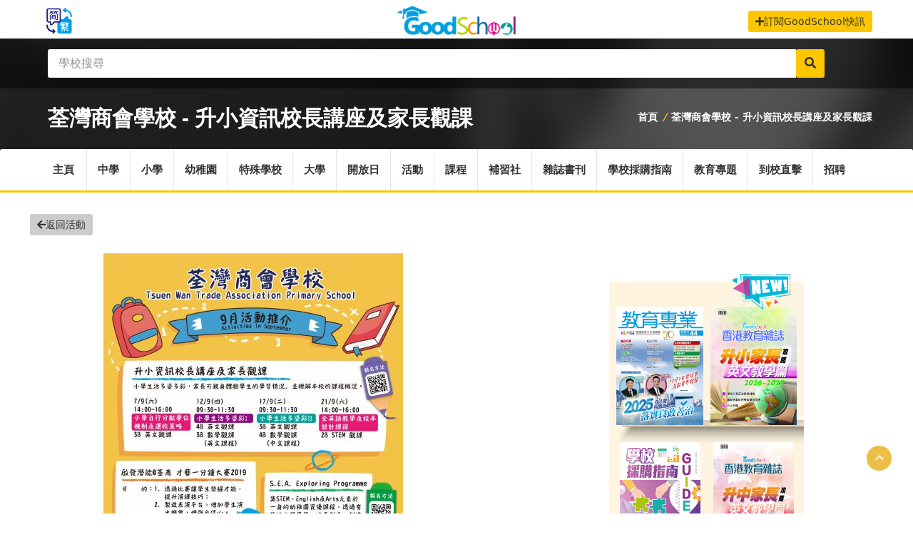

--- FILE ---
content_type: text/html; charset=UTF-8
request_url: https://www.goodschool.hk/events/1017
body_size: 15332
content:
<!doctype html>
<html lang="zh-hk">

<head>
    <base href="/" />
    <meta charset="utf-8">
    <meta http-equiv="X-UA-Compatible" content="IE=edge">
    <meta name="viewport" content="width=device-width, initial-scale=1">
    <!-- CSRF Token -->
    <meta name="csrf-token" content="A23bW1SkCeIbTei1l2Rexq7hJhIux5uU0bRxHVk6">
    <meta name="msvalidate.01" content="999B554C0884E05CE9F9D4B076216968" />
    <meta property="fb:app_id" content="1430865307051098" />
    <meta name="robots" content="index, follow">
    <meta name="ahrefs-site-verification" content="ccefaef547475d091090f6dae4ffd6c1c07851755ba51be030697a58efcc6c66">

    <link rel="apple-touch-icon" sizes="180x180" href="/favicon/apple-touch-icon.png">
    <link rel="icon" type="image/png" sizes="32x32" href="/favicon/favicon-32x32.png">
    <link rel="icon" type="image/png" sizes="16x16" href="/favicon/favicon-16x16.png">
    <link rel="manifest" href="/favicon/site.webmanifest">
    <link rel="mask-icon" href="/favicon/safari-pinned-tab.svg" color="#5bbad5">
    <meta name="msapplication-TileColor" content="#da532c">
    <meta name="theme-color" content="#ffffff">

    <link rel="stylesheet" href="https://cdn.jsdelivr.net/gh/fancyapps/fancybox@3.5.2/dist/jquery.fancybox.min.css" />
<meta name="keywords" content="荃灣商會學校 - 升小資訊校長講座及家長觀課, 荃灣商會學校, 新界青衣青衣邨第一期, GoodSchool, 學界活動, 活動, 講座, Events, 好學校活動區,學校開放日，開放日, 教育傳媒, 好學校網站, 活動，申請，報名，即時，小學，幼稚園，中學，特殊學校，香港開放日, Open Day, Event">
<meta name="description" content="荃灣商會學校將於2019-09-21 14:00:00,舉辦荃灣商會學校 - 升小資訊校長講座及家長觀課, 地點將安排在新界青衣青衣邨第一期。界活動, 活動, 講座, Events, 好學校活動區,學校開放日, 開放日, 香港開放日, Open Day, Event">

<meta property="og:url" content="https://www.goodschool.hk/events/1017" />
<meta property="og:type" content="website" />
<meta property="og:title" content="荃灣商會學校 - 升小資訊校長講座及家長觀課 - 荃灣商會學校 | GoodSchool 好學校網站" />
<meta property="og:description" content="荃灣商會學校將於2019-09-21 14:00:00,舉辦荃灣商會學校 - 升小資訊校長講座及家長觀課, 地點將安排在新界青衣青衣邨第一期。界活動, 活動, 講座, Events, 好學校活動區,學校開放日, 開放日, 香港開放日, Open Day, Event" />

<meta property="og:image" content="https://media.goodschool.hk/upload/2019/09/荃灣商會學校235d295804d2af83d66aaabe465da2df-300x200.png" />
<meta property="og:image:width" content="450" />
<meta property="og:image:height" content="auto" />


    <title> 荃灣商會學校 - 升小資訊校長講座及家長觀課 - 荃灣商會學校 | GoodSchool 好學校網站</title>

    <!-- Stylesheets -->

    
    <link rel="stylesheet" href="/css/nprogress.css">
    <link href="https://fonts.googleapis.com/icon?family=Material+Icons" rel="stylesheet">

    <link rel="stylesheet" href="css/style.css?v=2.8">
    <link href="css/select2.css" rel="stylesheet" />
    <link rel="stylesheet" href="/css/app.css?v=2.9.5">
    
    
    <script src="/js/jquery.js" charset="utf-8"></script>
    <script src="https://cdn.jsdelivr.net/npm/lazyload@2.0.0-rc.2/lazyload.js"></script>

    <!-- GOOGLE FONTS -->
    <link href='https://fonts.googleapis.com/css?family=Raleway:400,700,600,800%7COpen+Sans:400italic,400,600,700'
        rel='stylesheet' type='text/css'>
                    <style>.video-responsive{
                    overflow:hidden;
                    padding-bottom:56.25%;
                    position:relative;
                    height:0;
                }
                .video-responsive iframe{
                    left:0;
                    top:0;
                    height:100%;
                    width:100%;
                    position:absolute;
                }</style>

    

    <!--[if IE 9]>
          <script src="js/theme/media.match.min.js"></script>
        <![endif]-->
    <!-- <link rel="alternate" href="#"  hreflang="x-default"  /> -->
    <meta name="google-site-verification" content="mwSK2_s2-ZQFyrmfZBK6HPS1Z-KJzJYHwBW15CNzyVY" />
    <!-- Global site tag (gtag.js) - Google Analytics -->
<script async src="https://www.googletagmanager.com/gtag/js?id=UA-128039028-2"></script>
<script>
  window.dataLayer = window.dataLayer || [];
  function gtag(){dataLayer.push(arguments);}
  gtag('js', new Date());
  gtag('config', 'UA-128039028-2');

  (function(){
        var bp = document.createElement('script');
        var curProtocol = window.location.protocol.split(':')[0];
        if (curProtocol === 'https'){
       bp.src = 'https://zz.bdstatic.com/linksubmit/push.js';
      }
      else{
      bp.src = 'http://push.zhanzhang.baidu.com/push.js';
      }
        var s = document.getElementsByTagName("script")[0];
        s.parentNode.insertBefore(bp, s);
    })();
</script>

<script>
  window.fbAsyncInit = function() {
    FB.init({
      appId      : '1430865307051098',
      cookie     : true,
      xfbml      : true,
      version    : 'v3.2'
    });
      
    FB.AppEvents.logPageView();   
      
  };

  (function(d, s, id){
     var js, fjs = d.getElementsByTagName(s)[0];
     if (d.getElementById(id)) {return;}
     js = d.createElement(s); js.id = id;
     js.src = "https://connect.facebook.net/zh_HK/sdk.js";
     fjs.parentNode.insertBefore(js, fjs);
   }(document, 'script', 'facebook-jssdk'));
</script>

<script async src="//pagead2.googlesyndication.com/pagead/js/adsbygoogle.js"></script>
<script>
  (adsbygoogle = window.adsbygoogle || []).push({
    google_ad_client: "ca-pub-8348739188823612",
    enable_page_level_ads: true
  });
</script>

<!-- Facebook Pixel Code -->
<script>
  !function(f,b,e,v,n,t,s)
  {if(f.fbq)return;n=f.fbq=function(){n.callMethod?
  n.callMethod.apply(n,arguments):n.queue.push(arguments)};
  if(!f._fbq)f._fbq=n;n.push=n;n.loaded=!0;n.version='2.0';
  n.queue=[];t=b.createElement(e);t.async=!0;
  t.src=v;s=b.getElementsByTagName(e)[0];
  s.parentNode.insertBefore(t,s)}(window, document,'script',
  'https://connect.facebook.net/en_US/fbevents.js');
  fbq('init', '283845095821602');
  fbq('track', 'PageView');
</script>
<noscript><img height="1" width="1" style="display:none"
  src="https://www.facebook.com/tr?id=283845095821602&ev=PageView&noscript=1"
/></noscript>
<!-- End Facebook Pixel Code -->
    <script async='async' src='https://www.googletagservices.com/tag/js/gpt.js'></script>
    <script>
        var googletag = googletag || {};
          googletag.cmd = googletag.cmd || [];
    </script>

    <script>
        googletag.cmd.push(function() {
            googletag.defineSlot('/21823523571/home_bottom_banner', [970, 90], 'div-gpt-ad-1559707246663-0').addService(googletag.pubads());
            googletag.defineSlot('/21823523571/top_banner_20190619', [970, 90], 'div-gpt-ad-1560917416134-0').addService(googletag.pubads());
            googletag.pubads().enableSingleRequest();
            googletag.enableServices();
          });
    </script>
</head>

<body>
    <header id="header">
    <div class="header-top-bar">
    <div class="container" style="position:relative">
    <!-- HEADER-LOGIN -->
    <!--
    <div class="header-login" style="visibility: hidden;">

        <a href="#" class=""><i class="fa fa-power-off"></i> 登入</a>

       <div>
           <form action="#">
               <input type="text" class="form-control" placeholder="帳號">
               <input type="password" class="form-control" placeholder="密碼">
               <input type="submit" class="btn btn-default" value="Login">
               <a href="#" class="btn btn-link">忘記密碼?</a>
           </form>
       </div> 

   </div>--> <!-- END .HEADER-LOGIN -->

   <!-- HEADER REGISTER -->
   <!--
   <div class="header-register" style="visibility: hidden;">
        <a href="#" class=""><i class="fa fa-plus-square"></i> 註冊</a>

       <div>
           <form action="#">
               <input type="text" class="form-control" placeholder="帳號">
               <input type="email" class="form-control" placeholder="註冊電郵">
               <input type="password" class="form-control" placeholder="密碼">
               <input type="submit" class="btn btn-default" value="登記">
           </form>
       </div> 

   </div>--> <!-- END .HEADER-REGISTER -->

    <div class="header-call-to-language " style="margin-top:15px;">
        <a href="https://hkgoodschool.cn" ><img src="/img/traditional.png" border=0 width="50px"></a>
    </div>

      <!-- HEADER-LOG0 -->
      <div class="header-logo text-center">
            <h2><a href="/" alt="GoodSchool 好學校" title="GoodSchool 好學校"><img src="img/goodschool_logo.png" width="178px" height="50px;" border="0" alt="GoodSchool 好學校網站" title="GoodSchool 好學校網站"></a></h2>
      </div>
      <!-- END HEADER LOGO -->
    


      <!-- CALL TO ACTION -->
      <div class="header-call-to-action hidden-xs hidden-sm" style="margin-top:15px;">
        <a href="/reg/news-letter" class="btn btn-default"><i class="fa fa-plus"></i>訂閱GoodSchool快訊</a>
      </div><!-- END .HEADER-CALL-TO-ACTION -->

    </div><!-- END .CONTAINER -->
  </div>
  
    <!-- END .HEADER-TOP-BAR -->

    <!-- HEADER SEARCH SECTION -->
    <div class="header-search fixed-height ">

  <div class="header-search-bar">
    <form action="/q" method="post" name="SearchBarForm" onsubmit="return SBSubmit(event)">
      <input type="hidden" name="_token" value="A23bW1SkCeIbTei1l2Rexq7hJhIux5uU0bRxHVk6">
      <div class="search-toggle">
        <div class="container">
    
          <p>Location:</p>
          <div class="select-country">
            <select class="" data-placeholder="-Select Country-">
              <option value="option">-Select Country-</option>
              <option value="option1">option 1</option>
              <option value="option2">option 2</option>
              <option value="opti on3">option 3</option>
            </select>
          </div>

          <div class="region">
            <input type="text" placeholder="-Region-">
          </div>

          <div class="address">
            <input type="text" placeholder="-Address-">
          </div>

          <div class="category-search">
            <select class="" data-placeholder="-Select category-">
              <option value="option">-Select category-</option>
              <option value="option1">option 1</option>
              <option value="option2">option 2</option>
              <option value="option3">option 3</option>
            </select>
          </div>

          <button class="search-btn" type="submit"><i class="fa fa-search"></i></button>

        </div>
      </div>  <!-- END .search-toggle -->

      <div class="container">
        <!-- <button class="toggle-btn" type="submit"><i class="fa fa-bars"></i></button> -->
        <div class="search-value">
          <div class="keywords" >
            <input type="text" class="form-control" name="keyword" placeholder="學校搜尋">
          </div>             
          <button class="search-btn" type="submit" ><i class="fa fa-search"></i></button>
        </div>
      </div> <!-- END .CONTAINER -->
    </form>
</div> <!-- END .header-search-bar -->    
   <div class="page-heading blog-list-heading">
    <span></span> <!-- for dark-overlay on the bg -->

    <div class="container">
        
                <h2 class="nav-title" style="font-size:30px">荃灣商會學校 - 升小資訊校長講座及家長觀課<span></span></h2>
                
        <div class="heading-link hidden-sm hidden-xs">
                        <a href="/" title="好學校">首頁</a>
            <i>/</i>
            <a href="#">荃灣商會學校 - 升小資訊校長講座及家長觀課</a>
                    </div>
        
    </div>

</div> <!-- END .container-->
</div> <!-- END .about-us-heading -->
</div> <!-- END .SEARCH and slide-section -->

    <div class="header-nav-bar home-slide">
        <div class="container">
            <nav>
                <button><i class="fa fa-bars"></i></button>

                <ul class="primary-nav list-unstyled">
                    <li class=""><a href="/">主頁</a></li>
                    <li class=""><a href="/ss">中學</a>
                        
                    </li>

                    <li class=""><a href="/ps">小學</a>
                        
                    </li>

                    <li class=""><a href="/kg">幼稚園</a>
                        
                    </li>
                    <li class=""><a href="/sen">特殊學校</a>
                    <li class=""><a href="/u">大學</a>
                    <li class=""><a href="/school-openday">開放日</i></a>
                    </li>
                    <li class=""><a href="/events">活動</i></a></li>
                    <li class=""><a href="/course"
                            title="課程搜尋">課程</a>
                        
                    </li>

                    <li class=""><a href="/tutorial" title="補習社">補習社</i></a>
                    </li>
                    <li class=""><a href="/ebook" title="教育雜誌及學校書刊">雜誌書刊</i></a>
                    </li>
                    <li class=""><a href="/procurement">學校採購指南</i></a></li>
                    <li class=""><a href="/blog">教育專題</i></a></li>
                    <li class=""><a href="/news">到校直擊</i></a></li>
                    <li class><a href="https://recruit.hkfew.org.hk" target="_blank" title="教育專業招聘">招聘</a></li>
                    
                    
                </ul>
            </nav>
        </div><!-- end .container -->
    </div> <!-- end .header-nav-bar -->


       
</header> <!-- end #header -->
    <div id="main-wrapper">
        

        <div align="center">
    
    

<!-- /21823523571/top_banner_20190619 -->
    <!--
    <div id='div-gpt-ad-1560917416134-0' >
        <script>
            googletag.cmd.push(function() { googletag.display('div-gpt-ad-1560917416134-0'); });
        </script>
    </div>
    --></div>
<div id="page-content">
    <div class="container">
        <div class="event-page">

            <div class="row">

                <div class="col-md-8 company-contact">
                    <a href="javascript:history.go(-1)" class="btn btn-default back-button pull-left"
                        style="left: -15px;"><i class="fa fa-arrow-left"></i>返回活動</a>
                    <br>
                    <div class="comments-section">
                        <a href="javascript:void(0);" class="thumbnail">
                            <img src="https://media.goodschool.hk/upload/2019/08/荃商2fd7cdf88a91ffa5d4ea2bc2088370bfe.jpg" class="img-responsive"
                                alt="荃灣商會學校 - 升小資訊校長講座及家長觀課" title="荃灣商會學校 - 升小資訊校長講座及家長觀課"> </a>

                        <h1><strong>荃灣商會學校 - 升小資訊校長講座及家長觀課</strong></h1>
                        <div class="fb-like " data-href="https://www.goodschool.hk/events/1017" data-layout="button" data-action="like"
                            data-size="small" data-show-faces="false" data-share="true">
                        </div>
                        <div class="company-events event-box">
                            <div class="row" style="padding-left: 40px;">
                                <div class="col-sm-2">
                                    <div class="date-month" style="margin-right: 20px;"><span
                                            class="date">21</span> <span
                                            class="month">2019年9月</span></div>
                                </div>
                                <div class="col-sm-10">
                                    <ul>
                                        <li>
                                            <a href="/荃灣商會學校" title="荃灣商會學校"
                                                alt="荃灣商會學校">
                                                <img style="width:30px;height:30px;"
                                                    onerror="this.style.display = &quot;none&quot;"
                                                    src="https://media.goodschool.hk/images/slogo/荃灣商會學校.jpg">
                                            </a>
                                            <span class="school-title">
                                                <a href="/荃灣商會學校" title="荃灣商會學校"
                                                    alt="荃灣商會學校">荃灣商會學校</a>
                                            </span>
                                        </li>
                                    </ul>

                                    <h2 class="title"><a href="javascript:void(0)"
                                            title="荃灣商會學校 - 升小資訊校長講座及家長觀課">荃灣商會學校 - 升小資訊校長講座及家長觀課</a>
                                    </h2>
                                    <p class="event-place"><a href="#"><i class="fa fa-calendar"></i>2019-09-21 02:00 pm 至
                                            2019-09-21 04:00 pm</a> </p>
                                                                        <p><b>對象：</b>K3學生的家長</p>
                                                                                                                                                <p><b>網站：</b><a href="www.twtaps.edu.hk" target="_blank"
                                            rel="nofollow">www.twtaps.edu.hk</a></p>
                                                                                                                                                <p class="post"><b>區域：</b>葵青區 <b>地點:</b>新界青衣青衣邨第一期</p>
                                                                                                            <p><b>簡介：</b>荃灣商會學校 - 升小資訊校長講座及家長觀課日，家長可親身體驗學生的學習情況。</p>
                                                                    </div>
                            </div>
                        </div>
                        
                        <div class="event-content"><p><img class="img-responsive" src="https://media.goodschool.hk/upload/2019/08/荃商2fd7cdf88a91ffa5d4ea2bc2088370bfe.jpg" /></p></div>
                                                                                                    
                                            </div>
                    <br>
                </div> <!-- end .grid-layout -->

                <div class="col-md-4">
                    <div class="post-sidebar">
                                                <div class="mobile-center">
                            <div class="bookshelf">
    <div class="row" style="margin-top: 5px;">
        <div class="col-sm-6 col-xs-6">
            <a href="/ebook/reader/20251112" title="《教育專業》第44期">
                <span class="book4">
                    <img src="https://media.goodschool.hk/storage/upload/ebook/2025-11-12-114223-054995-226x292.png" alt="《教育專業》第44期" title="《教育專業》第44期" width="121.5"
                        height="165.97"> </span>
            </a>
        </div>
        <div class="col-sm-6 col-xs-6">
            <a href="/ebook/reader/20260102" title="《香港教育雜誌》第109期">
                <span class="book5">
                    <img src="https://media.goodschool.hk/storage/upload/ebook/2026-01-02-141431-903495-226x292.png" alt="《香港教育雜誌》第109期" title="《香港教育雜誌》第109期"
                        width="121.5" height="165.97"> </span> </a>
        </div>

    </div>
    <div class="row">
        <div class="col-sm-6 col-xs-6">
            <a href="/ebook/reader/80968" title="學校採購指南第四期">
                <span class="book2">
                    <img src="https://media.goodschool.hk/storage/upload/ebook/2025-11-14-135640-627020-226x292.png" alt="學校採購指南第四期" title="學校採購指南第四期"
                        width="121.5" height="165.97">
                </span> </a>
        </div> 
        



        <div class="col-sm-6 col-xs-6">
            <a href="/ebook/reader/20251204" title="《香港教育雜誌》- 《升中家長攻略──英文教學篇 2026-2027》">
                <span class="book3">
                    <img src="https://media.goodschool.hk/storage/upload/ebook/2025-12-04-184654-355625-113x146.png" alt="香港教育雜誌》- 《升中家長篇》" title="《香港教育雜誌》- 《升中家長攻略──英文教學篇 2026-2027》"
                        width="121.5" height="165.97">
                </span> </a>

            <span class="new"><img src="/images/website/ebook/new_button_82x50.png" alt=""></span>
        </div>

    </div>
</div>
                        </div>
                        <div class="latest-post-content">
    <h2>教育傳媒 到校直擊</h2>
        <div class="latest-post clearfix">

        <div class="post-image">
                        <img src="https://media.goodschool.hk/storage/upload/校園直擊/2026-01-07-155524-192490.jpeg" alt="">
            
                        <p class="text-center">1月</p>
        </div>
        <h4><a href="/news/全方位英語學習　裝備自己迎接未來" title="全方位英語學習　裝備自己迎接未來">全方位英語學習　裝備自己迎接未來</a></h4>
                
        <p style="font-style: italic;"><strong>- <a style="color: purple;" href="/大埔舊墟公立學校"
                    title="大埔舊墟公立學校">大埔舊墟公立學校</a></strong></p>
                
    </div> <!-- end .latest-post -->
        <div class="latest-post clearfix">

        <div class="post-image">
                        <img src="https://media.goodschool.hk/storage/upload/校園直擊/2026-01-07-151804-418847.jpeg" alt="">
            
                        <p class="text-center">1月</p>
        </div>
        <h4><a href="/news/推動優質英語教育　自信展現耀眼光芒" title="推動優質英語教育　自信展現耀眼光芒">推動優質英語教育　自信展現耀眼光芒</a></h4>
                
        <p style="font-style: italic;"><strong>- <a style="color: purple;" href="/救世軍中原慈善基金皇后山學校"
                    title="救世軍中原慈善基金皇后山學校">救世軍中原慈善基金皇后山學校</a></strong></p>
                
    </div> <!-- end .latest-post -->
        <div class="latest-post clearfix">

        <div class="post-image">
                        <img src="https://media.goodschool.hk/storage/upload/校園直擊/2026-01-07-110235-670666.jpeg" alt="">
            
                        <p class="text-center">1月</p>
        </div>
        <h4><a href="/news/立足香港、背靠祖國、面向世界　嶄新國際化英語教育" title="立足香港、背靠祖國、面向世界　嶄新國際化英語教育">立足香港、背靠祖國、面向世界　嶄新國際化英語教育</a></h4>
                
        <p style="font-style: italic;"><strong>- <a style="color: purple;" href="/香港路德會增城兆霖學校"
                    title="香港路德會增城兆霖學校">香港路德會增城兆霖學校</a></strong></p>
                
    </div> <!-- end .latest-post -->
        <div class="latest-post clearfix">

        <div class="post-image">
                        <img src="https://media.goodschool.hk/storage/upload/校園直擊/2026-01-07-105156-898645.jpeg" alt="">
            
                        <p class="text-center">1月</p>
        </div>
        <h4><a href="/news/創造機會　多元學習　持續提升英語能力" title="創造機會　多元學習　持續提升英語能力">創造機會　多元學習　持續提升英語能力</a></h4>
                
        <p style="font-style: italic;"><strong>- <a style="color: purple;" href="/柏立基教育學院校友會盧光輝紀念學校"
                    title="柏立基教育學院校友會盧光輝紀念學校">柏立基教育學院校友會盧光輝紀念學校</a></strong></p>
                
    </div> <!-- end .latest-post -->
        <div class="latest-post clearfix">

        <div class="post-image">
                        <img src="https://media.goodschool.hk/storage/upload/校園直擊/2026-01-07-103420-254929.jpeg" alt="">
            
                        <p class="text-center">1月</p>
        </div>
        <h4><a href="/news/求實創新　追求卓越　發揮英語學習潛能" title="求實創新　追求卓越　發揮英語學習潛能">求實創新　追求卓越　發揮英語學習潛能</a></h4>
                
        <p style="font-style: italic;"><strong>- <a style="color: purple;" href="/香港教育工作者聯會黃楚標學校"
                    title="香港教育工作者聯會黃楚標學校">香港教育工作者聯會黃楚標學校</a></strong></p>
                
    </div> <!-- end .latest-post -->
        <div class="latest-post clearfix">

        <div class="post-image">
                        <img src="https://media.goodschool.hk/storage/upload/校園直擊/2026-01-07-101405-366702.jpeg" alt="">
            
                        <p class="text-center">1月</p>
        </div>
        <h4><a href="/news/善用資源　與時並進　為英語學習注入活力" title="善用資源　與時並進　為英語學習注入活力">善用資源　與時並進　為英語學習注入活力</a></h4>
                
        <p style="font-style: italic;"><strong>- <a style="color: purple;" href="/宣道會葉紹蔭紀念小學"
                    title="宣道會葉紹蔭紀念小學">宣道會葉紹蔭紀念小學</a></strong></p>
                
    </div> <!-- end .latest-post -->
        <div class="latest-post clearfix">

        <div class="post-image">
                        <img src="https://media.goodschool.hk/storage/upload/校園直擊/2026-01-07-100015-277063.jpeg" alt="">
            
                        <p class="text-center">1月</p>
        </div>
        <h4><a href="/news/多元英語學習模式　因材施教　全人教育" title="多元英語學習模式　因材施教　全人教育">多元英語學習模式　因材施教　全人教育</a></h4>
                
        <p style="font-style: italic;"><strong>- <a style="color: purple;" href="/東華三院港九電器商聯會小學"
                    title="東華三院港九電器商聯會小學">東華三院港九電器商聯會小學</a></strong></p>
                
    </div> <!-- end .latest-post -->
        <div class="latest-post clearfix">

        <div class="post-image">
                        <img src="https://media.goodschool.hk/storage/upload/校園直擊/2026-01-06-182314-647986.jpeg" alt="">
            
                        <p class="text-center">1月</p>
        </div>
        <h4><a href="/news/以男孩為本，啟發潛能　以英語為翼，閃耀光彩" title="以男孩為本，啟發潛能　以英語為翼，閃耀光彩">以男孩為本，啟發潛能　以英語為翼，閃耀光彩</a></h4>
                
        <p style="font-style: italic;"><strong>- <a style="color: purple;" href="/德信學校"
                    title="德信學校">德信學校</a></strong></p>
                
    </div> <!-- end .latest-post -->
        <div class="latest-post clearfix">

        <div class="post-image">
                        <img src="https://media.goodschool.hk/storage/upload/校園直擊/2026-01-06-175524-572532.jpeg" alt="">
            
                        <p class="text-center">1月</p>
        </div>
        <h4><a href="/news/英語賦能教育　造就明日領袖" title="英語賦能教育　造就明日領袖">英語賦能教育　造就明日領袖</a></h4>
                
        <p style="font-style: italic;"><strong>- <a style="color: purple;" href="/東華三院蔡榮星小學"
                    title="東華三院蔡榮星小學">東華三院蔡榮星小學</a></strong></p>
                
    </div> <!-- end .latest-post -->
        <div class="latest-post clearfix">

        <div class="post-image">
                        <img src="https://media.goodschool.hk/storage/upload/校園直擊/2026-01-06-172728-045857.jpeg" alt="">
            
                        <p class="text-center">1月</p>
        </div>
        <h4><a href="/news/English in Action　Learning for Life" title="English in Action　Learning for Life">English in Action　Learning for Life</a></h4>
                
        <p style="font-style: italic;"><strong>- <a style="color: purple;" href="/大埔舊墟公立學校(寶湖道)"
                    title="大埔舊墟公立學校(寶湖道)">大埔舊墟公立學校(寶湖道)</a></strong></p>
                
    </div> <!-- end .latest-post -->
        <div class="latest-post clearfix">

        <div class="post-image">
                        <img src="https://media.goodschool.hk/storage/upload/校園直擊/2026-01-06-170917-616620.jpeg" alt="">
            
                        <p class="text-center">1月</p>
        </div>
        <h4><a href="/news/英語教學高效多元　樂於學習勇於嘗試" title="英語教學高效多元　樂於學習勇於嘗試">英語教學高效多元　樂於學習勇於嘗試</a></h4>
                
        <p style="font-style: italic;"><strong>- <a style="color: purple;" href="/元朗朗屏邨惠州學校"
                    title="元朗朗屏邨惠州學校">元朗朗屏邨惠州學校</a></strong></p>
                
    </div> <!-- end .latest-post -->
        <div class="latest-post clearfix">

        <div class="post-image">
                        <img src="https://media.goodschool.hk/storage/upload/校園直擊/2026-01-06-163917-157326.jpeg" alt="">
            
                        <p class="text-center">1月</p>
        </div>
        <h4><a href="/news/掌握英語學習技巧　提升邏輯思維能力" title="掌握英語學習技巧　提升邏輯思維能力">掌握英語學習技巧　提升邏輯思維能力</a></h4>
                
        <p style="font-style: italic;"><strong>- <a style="color: purple;" href="/樂善堂梁黃蕙芳紀念學校"
                    title="樂善堂梁黃蕙芳紀念學校">樂善堂梁黃蕙芳紀念學校</a></strong></p>
                
    </div> <!-- end .latest-post -->
        <div class="latest-post clearfix">

        <div class="post-image">
                        <img src="https://media.goodschool.hk/storage/upload/校園直擊/2026-01-06-162916-426879.jpeg" alt="">
            
                        <p class="text-center">1月</p>
        </div>
        <h4><a href="/news/幸福校園強化英語能力　建立良好學習習慣" title="幸福校園強化英語能力　建立良好學習習慣">幸福校園強化英語能力　建立良好學習習慣</a></h4>
                
        <p style="font-style: italic;"><strong>- <a style="color: purple;" href="/東華三院李東海小學"
                    title="東華三院李東海小學">東華三院李東海小學</a></strong></p>
                
    </div> <!-- end .latest-post -->
        <div class="latest-post clearfix">

        <div class="post-image">
                        <img src="https://media.goodschool.hk/storage/upload/校園直擊/2026-01-06-162257-391318.jpeg" alt="">
            
                        <p class="text-center">1月</p>
        </div>
        <h4><a href="/news/專業師資　多元體驗　築牢學生英語根基" title="專業師資　多元體驗　築牢學生英語根基">專業師資　多元體驗　築牢學生英語根基</a></h4>
                
        <p style="font-style: italic;"><strong>- <a style="color: purple;" href="/台山商會學校"
                    title="台山商會學校">台山商會學校</a></strong></p>
                
    </div> <!-- end .latest-post -->
        <div class="latest-post clearfix">

        <div class="post-image">
                        <img src="https://media.goodschool.hk/storage/upload/校園直擊/2026-01-06-153534-980173.jpeg" alt="">
            
                        <p class="text-center">1月</p>
        </div>
        <h4><a href="/news/多元化創意英語活動　實踐提升英語能力" title="多元化創意英語活動　實踐提升英語能力">多元化創意英語活動　實踐提升英語能力</a></h4>
                
        <p style="font-style: italic;"><strong>- <a style="color: purple;" href="/聖安當小學"
                    title="聖安當小學">聖安當小學</a></strong></p>
                
    </div> <!-- end .latest-post -->
        <div class="latest-post clearfix">

        <div class="post-image">
                        <img src="https://media.goodschool.hk/storage/upload/校園直擊/2026-01-06-152309-904762.jpeg" alt="">
            
                        <p class="text-center">1月</p>
        </div>
        <h4><a href="/news/打造英語學習氛圍　創設AI 學習新模式" title="打造英語學習氛圍　創設AI 學習新模式">打造英語學習氛圍　創設AI 學習新模式</a></h4>
                
        <p style="font-style: italic;"><strong>- <a style="color: purple;" href="/嗇色園主辦可銘學校"
                    title="嗇色園主辦可銘學校">嗇色園主辦可銘學校</a></strong></p>
                
    </div> <!-- end .latest-post -->
        <div class="latest-post clearfix">

        <div class="post-image">
                        <img src="https://media.goodschool.hk/storage/upload/校園直擊/2026-01-06-125421-270566.jpeg" alt="">
            
                        <p class="text-center">1月</p>
        </div>
        <h4><a href="/news/英語結合科技　提升學習效能" title="英語結合科技　提升學習效能">英語結合科技　提升學習效能</a></h4>
                
        <p style="font-style: italic;"><strong>- <a style="color: purple;" href="/新會商會學校"
                    title="新會商會學校">新會商會學校</a></strong></p>
                
    </div> <!-- end .latest-post -->
        <div class="latest-post clearfix">

        <div class="post-image">
                        <img src="https://media.goodschool.hk/storage/upload/校園直擊/2026-01-06-120821-808051.jpeg" alt="">
            
                        <p class="text-center">1月</p>
        </div>
        <h4><a href="/news/英西融合　嶄新教學　促進語言全面發展" title="英西融合　嶄新教學　促進語言全面發展">英西融合　嶄新教學　促進語言全面發展</a></h4>
                
        <p style="font-style: italic;"><strong>- <a style="color: purple;" href="/世界龍岡學校黃耀南小學"
                    title="世界龍岡學校黃耀南小學">世界龍岡學校黃耀南小學</a></strong></p>
                
    </div> <!-- end .latest-post -->
        <div class="latest-post clearfix">

        <div class="post-image">
                        <img src="https://media.goodschool.hk/storage/upload/校園直擊/2026-01-06-120057-673370.jpeg" alt="">
            
                        <p class="text-center">1月</p>
        </div>
        <h4><a href="/news/英文連繫生活　打好英語基礎" title="英文連繫生活　打好英語基礎">英文連繫生活　打好英語基礎</a></h4>
                
        <p style="font-style: italic;"><strong>- <a style="color: purple;" href="/中華基督教會灣仔堂基道小學(九龍城)"
                    title="中華基督教會灣仔堂基道小學(九龍城)">中華基督教會灣仔堂基道小學(九龍城)</a></strong></p>
                
    </div> <!-- end .latest-post -->
        <div class="latest-post clearfix">

        <div class="post-image">
                        <img src="https://media.goodschool.hk/storage/upload/校園直擊/2026-01-06-115637-614112.jpeg" alt="">
            
                        <p class="text-center">1月</p>
        </div>
        <h4><a href="/news/建設國際文化校園　提供多元英語活動" title="建設國際文化校園　提供多元英語活動">建設國際文化校園　提供多元英語活動</a></h4>
                
        <p style="font-style: italic;"><strong>- <a style="color: purple;" href="/路德會聖十架學校"
                    title="路德會聖十架學校">路德會聖十架學校</a></strong></p>
                
    </div> <!-- end .latest-post -->
        <div class="latest-post clearfix">

        <div class="post-image">
                        <img src="https://media.goodschool.hk/storage/upload/校園直擊/2026-01-06-115237-836768.jpeg" alt="">
            
                        <p class="text-center">1月</p>
        </div>
        <h4><a href="/news/讓孩子自信站上舞台　Together We F.L.Y. ！" title="讓孩子自信站上舞台　Together We F.L.Y. ！">讓孩子自信站上舞台　Together We F.L.Y. ！</a></h4>
                
        <p style="font-style: italic;"><strong>- <a style="color: purple;" href="/聖若瑟英文小學"
                    title="聖若瑟英文小學">聖若瑟英文小學</a></strong></p>
                
    </div> <!-- end .latest-post -->
        <div class="latest-post clearfix">

        <div class="post-image">
                        <img src="https://media.goodschool.hk/storage/upload/校園直擊/2026-01-05-171049-892084.jpeg" alt="">
            
                        <p class="text-center">1月</p>
        </div>
        <h4><a href="/news/具備優秀英語能力　面向世界培育優才" title="具備優秀英語能力　面向世界培育優才">具備優秀英語能力　面向世界培育優才</a></h4>
                
        <p style="font-style: italic;"><strong>- <a style="color: purple;" href="/東華三院曾憲備小學"
                    title="東華三院曾憲備小學">東華三院曾憲備小學</a></strong></p>
                
    </div> <!-- end .latest-post -->
        <div class="latest-post clearfix">

        <div class="post-image">
                        <img src="https://media.goodschool.hk/storage/upload/校園直擊/2026-01-05-170247-660620.jpeg" alt="">
            
                        <p class="text-center">1月</p>
        </div>
        <h4><a href="/news/多元課程設計　享受英語樂趣" title="多元課程設計　享受英語樂趣">多元課程設計　享受英語樂趣</a></h4>
                
        <p style="font-style: italic;"><strong>- <a style="color: purple;" href="/聖公會置富始南小學"
                    title="聖公會置富始南小學">聖公會置富始南小學</a></strong></p>
                
    </div> <!-- end .latest-post -->
        <div class="latest-post clearfix">

        <div class="post-image">
                        <img src="https://media.goodschool.hk/storage/upload/校園直擊/2025-12-08-110045-086519.jpeg" alt="">
            
                        <p class="text-center">12月</p>
        </div>
        <h4><a href="/news/多元策略擁抱科技　生活化學習英語" title="多元策略擁抱科技　生活化學習英語">多元策略擁抱科技　生活化學習英語</a></h4>
                
        <p style="font-style: italic;"><strong>- <a style="color: purple;" href="/聖公會李炳中學"
                    title="聖公會李炳中學">聖公會李炳中學</a></strong></p>
                
    </div> <!-- end .latest-post -->
        <div class="latest-post clearfix">

        <div class="post-image">
                        <img src="https://media.goodschool.hk/storage/upload/校園直擊/2025-12-08-104947-496987.jpeg" alt="">
            
                        <p class="text-center">12月</p>
        </div>
        <h4><a href="/news/發揮英語教育優勢　培養國際視野人才" title="發揮英語教育優勢　培養國際視野人才">發揮英語教育優勢　培養國際視野人才</a></h4>
                
        <p style="font-style: italic;"><strong>- <a style="color: purple;" href="/筲箕灣官立中學"
                    title="筲箕灣官立中學">筲箕灣官立中學</a></strong></p>
                
    </div> <!-- end .latest-post -->
        <div class="latest-post clearfix">

        <div class="post-image">
                        <img src="https://media.goodschool.hk/storage/upload/校園直擊/2025-12-08-104022-700881.jpeg" alt="">
            
                        <p class="text-center">12月</p>
        </div>
        <h4><a href="/news/創新結合數字教育　良好英語考獲佳績" title="創新結合數字教育　良好英語考獲佳績">創新結合數字教育　良好英語考獲佳績</a></h4>
                
        <p style="font-style: italic;"><strong>- <a style="color: purple;" href="/東華三院吳祥川紀念中學"
                    title="東華三院吳祥川紀念中學">東華三院吳祥川紀念中學</a></strong></p>
                
    </div> <!-- end .latest-post -->
        <div class="latest-post clearfix">

        <div class="post-image">
                        <img src="https://media.goodschool.hk/storage/upload/校園直擊/2025-12-08-095755-218383.jpeg" alt="">
            
                        <p class="text-center">12月</p>
        </div>
        <h4><a href="/news/高效學習英語　成才回饋社會" title="高效學習英語　成才回饋社會">高效學習英語　成才回饋社會</a></h4>
                
        <p style="font-style: italic;"><strong>- <a style="color: purple;" href="/將軍澳香島中學"
                    title="將軍澳香島中學">將軍澳香島中學</a></strong></p>
                
    </div> <!-- end .latest-post -->
        <div class="latest-post clearfix">

        <div class="post-image">
                        <img src="https://media.goodschool.hk/storage/upload/校園直擊/2025-12-05-182843-621023.jpeg" alt="">
            
                        <p class="text-center">12月</p>
        </div>
        <h4><a href="/news/英語教學激發潛能　成就學生多元發展" title="英語教學激發潛能　成就學生多元發展">英語教學激發潛能　成就學生多元發展</a></h4>
                
        <p style="font-style: italic;"><strong>- <a style="color: purple;" href="/新生命教育協會呂郭碧鳳中學"
                    title="新生命教育協會呂郭碧鳳中學">新生命教育協會呂郭碧鳳中學</a></strong></p>
                
    </div> <!-- end .latest-post -->
        <div class="latest-post clearfix">

        <div class="post-image">
                        <img src="https://media.goodschool.hk/storage/upload/校園直擊/2025-12-05-182101-058248.jpeg" alt="">
            
                        <p class="text-center">12月</p>
        </div>
        <h4><a href="/news/打造沉浸語境　英語活學活用" title="打造沉浸語境　英語活學活用">打造沉浸語境　英語活學活用</a></h4>
                
        <p style="font-style: italic;"><strong>- <a style="color: purple;" href="/蘇浙公學"
                    title="蘇浙公學">蘇浙公學</a></strong></p>
                
    </div> <!-- end .latest-post -->
        <div class="latest-post clearfix">

        <div class="post-image">
                        <img src="https://media.goodschool.hk/storage/upload/校園直擊/2025-12-05-180616-879471.jpeg" alt="">
            
                        <p class="text-center">12月</p>
        </div>
        <h4><a href="/news/多元學習模式　融會貫通活用英語" title="多元學習模式　融會貫通活用英語">多元學習模式　融會貫通活用英語</a></h4>
                
        <p style="font-style: italic;"><strong>- <a style="color: purple;" href="/佛教黃允畋中學"
                    title="佛教黃允畋中學">佛教黃允畋中學</a></strong></p>
                
    </div> <!-- end .latest-post -->
        <div class="latest-post clearfix">

        <div class="post-image">
                        <img src="https://media.goodschool.hk/storage/upload/校園直擊/2025-12-05-175956-905204.jpeg" alt="">
            
                        <p class="text-center">12月</p>
        </div>
        <h4><a href="/news/課堂內外聯通世界　以英語啟發人生" title="課堂內外聯通世界　以英語啟發人生">課堂內外聯通世界　以英語啟發人生</a></h4>
                
        <p style="font-style: italic;"><strong>- <a style="color: purple;" href="/東華三院李潤田紀念中學"
                    title="東華三院李潤田紀念中學">東華三院李潤田紀念中學</a></strong></p>
                
    </div> <!-- end .latest-post -->
        <div class="latest-post clearfix">

        <div class="post-image">
                        <img src="https://media.goodschool.hk/storage/upload/校園直擊/2025-12-05-175013-288697.jpeg" alt="">
            
                        <p class="text-center">12月</p>
        </div>
        <h4><a href="/news/英語教育層層遞進　找到目標學有所成" title="英語教育層層遞進　找到目標學有所成">英語教育層層遞進　找到目標學有所成</a></h4>
                
        <p style="font-style: italic;"><strong>- <a style="color: purple;" href="/博愛醫院八十週年鄧英喜中學"
                    title="博愛醫院八十週年鄧英喜中學">博愛醫院八十週年鄧英喜中學</a></strong></p>
                
    </div> <!-- end .latest-post -->
        <div class="latest-post clearfix">

        <div class="post-image">
                        <img src="https://media.goodschool.hk/storage/upload/校園直擊/2025-12-05-174333-075912.jpeg" alt="">
            
                        <p class="text-center">12月</p>
        </div>
        <h4><a href="/news/激發英語學習動機　敢想敢行　為未來啟航" title="激發英語學習動機　敢想敢行　為未來啟航">激發英語學習動機　敢想敢行　為未來啟航</a></h4>
                
        <p style="font-style: italic;"><strong>- <a style="color: purple;" href="/聖士提反堂中學"
                    title="聖士提反堂中學">聖士提反堂中學</a></strong></p>
                
    </div> <!-- end .latest-post -->
        <div class="latest-post clearfix">

        <div class="post-image">
                        <img src="https://media.goodschool.hk/storage/upload/校園直擊/2025-12-05-173013-513173.jpeg" alt="">
            
                        <p class="text-center">12月</p>
        </div>
        <h4><a href="/news/全校參與活學活用　全方位英語教育" title="全校參與活學活用　全方位英語教育">全校參與活學活用　全方位英語教育</a></h4>
                
        <p style="font-style: italic;"><strong>- <a style="color: purple;" href="/佛教黃鳳翎中學"
                    title="佛教黃鳳翎中學">佛教黃鳳翎中學</a></strong></p>
                
    </div> <!-- end .latest-post -->
        <div class="latest-post clearfix">

        <div class="post-image">
                        <img src="https://media.goodschool.hk/storage/upload/校園直擊/2025-12-05-172208-313850.jpeg" alt="">
            
                        <p class="text-center">12月</p>
        </div>
        <h4><a href="/news/國際化英語教育　開拓思維發展　築就未來格局" title="國際化英語教育　開拓思維發展　築就未來格局">國際化英語教育　開拓思維發展　築就未來格局</a></h4>
                
        <p style="font-style: italic;"><strong>- <a style="color: purple;" href="/佛教葉紀南紀念中學"
                    title="佛教葉紀南紀念中學">佛教葉紀南紀念中學</a></strong></p>
                
    </div> <!-- end .latest-post -->
        <div class="latest-post clearfix">

        <div class="post-image">
                        <img src="https://media.goodschool.hk/storage/upload/校園直擊/2025-12-05-171443-423901.jpeg" alt="">
            
                        <p class="text-center">12月</p>
        </div>
        <h4><a href="/news/教學策略與時並進　實現英語持續增值" title="教學策略與時並進　實現英語持續增值">教學策略與時並進　實現英語持續增值</a></h4>
                
        <p style="font-style: italic;"><strong>- <a style="color: purple;" href="/天主教新民書院"
                    title="天主教新民書院">天主教新民書院</a></strong></p>
                
    </div> <!-- end .latest-post -->
        <div class="latest-post clearfix">

        <div class="post-image">
                        <img src="https://media.goodschool.hk/storage/upload/校園直擊/2025-12-05-170725-599506.jpeg" alt="">
            
                        <p class="text-center">12月</p>
        </div>
        <h4><a href="/news/知識緊扣生活　點燃英語自信" title="知識緊扣生活　點燃英語自信">知識緊扣生活　點燃英語自信</a></h4>
                
        <p style="font-style: italic;"><strong>- <a style="color: purple;" href="/香港四邑商工總會陳南昌紀念中學"
                    title="香港四邑商工總會陳南昌紀念中學">香港四邑商工總會陳南昌紀念中學</a></strong></p>
                
    </div> <!-- end .latest-post -->
        <div class="latest-post clearfix">

        <div class="post-image">
                        <img src="https://media.goodschool.hk/storage/upload/校園直擊/2025-12-05-165836-839418.jpeg" alt="">
            
                        <p class="text-center">12月</p>
        </div>
        <h4><a href="/news/多元英語教學策略　善用英語揚帆遠航" title="多元英語教學策略　善用英語揚帆遠航">多元英語教學策略　善用英語揚帆遠航</a></h4>
                
        <p style="font-style: italic;"><strong>- <a style="color: purple;" href="/東莞工商總會劉百樂中學"
                    title="東莞工商總會劉百樂中學">東莞工商總會劉百樂中學</a></strong></p>
                
    </div> <!-- end .latest-post -->
        <div class="latest-post clearfix">

        <div class="post-image">
                        <img src="https://media.goodschool.hk/storage/upload/校園直擊/2025-12-05-153455-670605.jpeg" alt="">
            
                        <p class="text-center">12月</p>
        </div>
        <h4><a href="/news/創新LAC教學　跨科相輔相成　擴闊英語語境" title="創新LAC教學　跨科相輔相成　擴闊英語語境">創新LAC教學　跨科相輔相成　擴闊英語語境</a></h4>
                
        <p style="font-style: italic;"><strong>- <a style="color: purple;" href="/明愛粉嶺陳震夏中學"
                    title="明愛粉嶺陳震夏中學">明愛粉嶺陳震夏中學</a></strong></p>
                
    </div> <!-- end .latest-post -->
        <div class="latest-post clearfix">

        <div class="post-image">
                        <img src="https://media.goodschool.hk/storage/upload/校園直擊/2025-12-05-152954-380792.jpeg" alt="">
            
                        <p class="text-center">12月</p>
        </div>
        <h4><a href="/news/精準課程設計　高增值英語教學" title="精準課程設計　高增值英語教學">精準課程設計　高增值英語教學</a></h4>
                
        <p style="font-style: italic;"><strong>- <a style="color: purple;" href="/佛教覺光法師中學"
                    title="佛教覺光法師中學">佛教覺光法師中學</a></strong></p>
                
    </div> <!-- end .latest-post -->
        <div class="latest-post clearfix">

        <div class="post-image">
                        <img src="https://media.goodschool.hk/storage/upload/校園直擊/2025-12-05-135602-027452.jpeg" alt="">
            
                        <p class="text-center">12月</p>
        </div>
        <h4><a href="/news/優質創意英語　跨科組語文政策　全方位英語攻堅" title="優質創意英語　跨科組語文政策　全方位英語攻堅">優質創意英語　跨科組語文政策　全方位英語攻堅</a></h4>
                
        <p style="font-style: italic;"><strong>- <a style="color: purple;" href="/仁濟醫院第二中學"
                    title="仁濟醫院第二中學">仁濟醫院第二中學</a></strong></p>
                
    </div> <!-- end .latest-post -->
        <div class="latest-post clearfix">

        <div class="post-image">
                        <img src="https://media.goodschool.hk/storage/upload/校園直擊/2025-12-05-135025-305755.jpeg" alt="">
            
                        <p class="text-center">12月</p>
        </div>
        <h4><a href="/news/積極主動學習英語　提升學生學業水平" title="積極主動學習英語　提升學生學業水平">積極主動學習英語　提升學生學業水平</a></h4>
                
        <p style="font-style: italic;"><strong>- <a style="color: purple;" href="/香港中國婦女會馮堯敬紀念中學"
                    title="香港中國婦女會馮堯敬紀念中學">香港中國婦女會馮堯敬紀念中學</a></strong></p>
                
    </div> <!-- end .latest-post -->
        <div class="latest-post clearfix">

        <div class="post-image">
                        <img src="https://media.goodschool.hk/storage/upload/校園直擊/2025-12-05-133220-646169.jpeg" alt="">
            
                        <p class="text-center">12月</p>
        </div>
        <h4><a href="/news/高質量英語教學　挑戰自我追求卓越" title="高質量英語教學　挑戰自我追求卓越">高質量英語教學　挑戰自我追求卓越</a></h4>
                
        <p style="font-style: italic;"><strong>- <a style="color: purple;" href="/孔教學院大成何郭佩珍中學"
                    title="孔教學院大成何郭佩珍中學">孔教學院大成何郭佩珍中學</a></strong></p>
                
    </div> <!-- end .latest-post -->
        <div class="latest-post clearfix">

        <div class="post-image">
                        <img src="https://media.goodschool.hk/storage/upload/校園直擊/2025-12-05-125150-363989.jpeg" alt="">
            
                        <p class="text-center">12月</p>
        </div>
        <h4><a href="/news/英語糅合醫護教育　為社會培育專業人才" title="英語糅合醫護教育　為社會培育專業人才">英語糅合醫護教育　為社會培育專業人才</a></h4>
                
        <p style="font-style: italic;"><strong>- <a style="color: purple;" href="/明愛馬鞍山中學"
                    title="明愛馬鞍山中學">明愛馬鞍山中學</a></strong></p>
                
    </div> <!-- end .latest-post -->
        <div class="latest-post clearfix">

        <div class="post-image">
                        <img src="https://media.goodschool.hk/storage/upload/校園直擊/2025-12-05-124136-765696.jpeg" alt="">
            
                        <p class="text-center">12月</p>
        </div>
        <h4><a href="/news/革新英語學習　創新教學模式　培育具全球視野的未來人才" title="革新英語學習　創新教學模式　培育具全球視野的未來人才">革新英語學習　創新教學模式　培育具全球視野的未來人才</a></h4>
                
        <p style="font-style: italic;"><strong>- <a style="color: purple;" href="/救恩書院"
                    title="救恩書院">救恩書院</a></strong></p>
                
    </div> <!-- end .latest-post -->
        <div class="latest-post clearfix">

        <div class="post-image">
                        <img src="https://media.goodschool.hk/storage/upload/校園直擊/2025-12-05-123223-252713.jpeg" alt="">
            
                        <p class="text-center">12月</p>
        </div>
        <h4><a href="/news/「Future Ready」為本　全方位學習英語" title="「Future Ready」為本　全方位學習英語">「Future Ready」為本　全方位學習英語</a></h4>
                
        <p style="font-style: italic;"><strong>- <a style="color: purple;" href="/沙田循道衞理中學"
                    title="沙田循道衞理中學">沙田循道衞理中學</a></strong></p>
                
    </div> <!-- end .latest-post -->
        <div class="latest-post clearfix">

        <div class="post-image">
                        <img src="https://media.goodschool.hk/storage/upload/校園直擊/2025-12-05-122528-811072.jpeg" alt="">
            
                        <p class="text-center">12月</p>
        </div>
        <h4><a href="/news/高效能英語教學　活用AI放眼世界" title="高效能英語教學　活用AI放眼世界">高效能英語教學　活用AI放眼世界</a></h4>
                
        <p style="font-style: italic;"><strong>- <a style="color: purple;" href="/東華三院陳兆民中學"
                    title="東華三院陳兆民中學">東華三院陳兆民中學</a></strong></p>
                
    </div> <!-- end .latest-post -->
        <div class="latest-post clearfix">

        <div class="post-image">
                        <img src="https://media.goodschool.hk/storage/upload/校園直擊/2025-12-05-120725-814802.jpeg" alt="">
            
                        <p class="text-center">12月</p>
        </div>
        <h4><a href="/news/以生為本相互銜接　全面提升英語素養" title="以生為本相互銜接　全面提升英語素養">以生為本相互銜接　全面提升英語素養</a></h4>
                
        <p style="font-style: italic;"><strong>- <a style="color: purple;" href="/培英中學"
                    title="培英中學">培英中學</a></strong></p>
                
    </div> <!-- end .latest-post -->
        <div class="latest-post clearfix">

        <div class="post-image">
                        <img src="https://media.goodschool.hk/storage/upload/校園直擊/2025-11-25-133757-639275.jpeg" alt="">
            
                        <p class="text-center">11月</p>
        </div>
        <h4><a href="/news/照顧學習多樣性　放眼人生　成就未來" title="照顧學習多樣性　放眼人生　成就未來">照顧學習多樣性　放眼人生　成就未來</a></h4>
                
        <p style="font-style: italic;"><strong>- <a style="color: purple;" href="/張振興伉儷書院"
                    title="張振興伉儷書院">張振興伉儷書院</a></strong></p>
                
    </div> <!-- end .latest-post -->
        <div class="latest-post clearfix">

        <div class="post-image">
                        <img src="https://media.goodschool.hk/storage/upload/校園直擊/2025-11-25-133131-333423.jpeg" alt="">
            
                        <p class="text-center">11月</p>
        </div>
        <h4><a href="/news/創新賦能教育　培養未來人才" title="創新賦能教育　培養未來人才">創新賦能教育　培養未來人才</a></h4>
                
        <p style="font-style: italic;"><strong>- <a style="color: purple;" href="/救世軍韋理夫人紀念學校"
                    title="救世軍韋理夫人紀念學校">救世軍韋理夫人紀念學校</a></strong></p>
                
    </div> <!-- end .latest-post -->
        <div class="latest-post clearfix">

        <div class="post-image">
                        <img src="https://media.goodschool.hk/storage/upload/校園直擊/2025-11-25-132329-945415.jpeg" alt="">
            
                        <p class="text-center">11月</p>
        </div>
        <h4><a href="/news/讓男孩敢闖　讓未來可見" title="讓男孩敢闖　讓未來可見">讓男孩敢闖　讓未來可見</a></h4>
                
        <p style="font-style: italic;"><strong>- <a style="color: purple;" href="/德信學校"
                    title="德信學校">德信學校</a></strong></p>
                
    </div> <!-- end .latest-post -->
        <div class="latest-post clearfix">

        <div class="post-image">
                        <img src="https://media.goodschool.hk/storage/upload/校園直擊/2025-10-28-183826-909326.jpeg" alt="">
            
                        <p class="text-center">10月</p>
        </div>
        <h4><a href="/news/用AI驅動創新教學　以科技培養多元技能" title="用AI驅動創新教學　以科技培養多元技能">用AI驅動創新教學　以科技培養多元技能</a></h4>
                
        <p style="font-style: italic;"><strong>- <a style="color: purple;" href="/中華基督教會譚李麗芬紀念中學"
                    title="中華基督教會譚李麗芬紀念中學">中華基督教會譚李麗芬紀念中學</a></strong></p>
                
    </div> <!-- end .latest-post -->
        <div class="latest-post clearfix">

        <div class="post-image">
                        <img src="https://media.goodschool.hk/storage/upload/校園直擊/2025-10-27-094123-846108.jpeg" alt="">
            
                        <p class="text-center">10月</p>
        </div>
        <h4><a href="/news/強項為本　發展潛能　追求卓越　成就未來" title="強項為本　發展潛能　追求卓越　成就未來">強項為本　發展潛能　追求卓越　成就未來</a></h4>
                
        <p style="font-style: italic;"><strong>- <a style="color: purple;" href="/天主教母佑會蕭明中學"
                    title="天主教母佑會蕭明中學">天主教母佑會蕭明中學</a></strong></p>
                
    </div> <!-- end .latest-post -->
        <div class="latest-post clearfix">

        <div class="post-image">
                        <img src="https://media.goodschool.hk/storage/upload/校園直擊/2025-10-23-160815-728747.jpeg" alt="">
            
                        <p class="text-center">10月</p>
        </div>
        <h4><a href="/news/全方位教育體系　成為人生策劃師" title="全方位教育體系　成為人生策劃師">全方位教育體系　成為人生策劃師</a></h4>
                
        <p style="font-style: italic;"><strong>- <a style="color: purple;" href="/神召會康樂中學"
                    title="神召會康樂中學">神召會康樂中學</a></strong></p>
                
    </div> <!-- end .latest-post -->
    </div>
                        
                        
                    </div>
                </div> <!-- end .grid-layout -->

            </div> <!-- end .row -->
        </div> <!-- end .event-page -->

    </div> <!-- end .container -->

</div>


        <footer id="footer">
    <div class="company-profile container" style=" padding-top: 0px;">
        <div class="company-service">
            <h4>熱門搜尋</h4>
            <ul class="list-inline">
                <li><a href="https://www.goodschool.hk/%E6%83%A0%E5%83%91%E8%8B%B1%E6%96%87%E4%B8%AD%E5%AD%B8">惠僑</a>
                </li>
                <li><a href="/q/沈香林">沈香林</a></li>                                                                                                                                                                
                <li><a href="/q/東華三院">東華三院</a></li>                
                <li><a href="/q/基灣">基灣</a></li>
                <li><a href="/q/潮州會館">潮州會館</a></li>                
                <li><a href="/q/啟思">啟思</a></li>
                <li><a href="/q/佛教">佛教</a></li>                
                <li><a href="/q/明愛">明愛</a></li>
                <li><a href="/q/靈糧堂">靈糧堂</a></li>
                <li><a href="/q/福建">福建</a></li>                
                <li><a href="/q/保良局">保良局</a></li>
                <li><a href="/q/浸信會">浸信會</a></li>
                <li><a href="/q/聖保祿">聖保祿</a></li>
                <li><a href="/q/聖公會">聖公會</a></li>
                <li><a href="/林大輝中學" title="林大輝中學">林大輝</a></li>
                <li><a href="/q/道教">道教</a></li>
                <li><a href="/q/中華">中華</a></li>
                <li><a href="/">Good School</a></li>                
                <li><a href="/q/寶血">寶血</a></li>                                
                <li><a href="/q/附屬">附屬</a></li>
                <li><a href="/">好學校</a></li>
                <li><a href="/q/仁濟醫院">仁濟醫院</a></li>                
                <li><a href="/q/宣道">宣道</a></li>
                <li><a href="/q/青年會">青年會</a></li>
                <li><a href="/q/聖三一">聖三一</a></li>                
                <li><a href="/q/循道">循道</a></li>
                <li><a href="/q/信義會">信義會</a></li>
                <li><a href="/q/中華基督">中華基督</a></li>
                <li><a href="/school-openday">開放日</a></li>                                                                
                <li><a href="/q/嘉諾撒">嘉諾撒</a></li>
                <li><a href="/q/地利亞">地利亞</a></li>
                <li><a href="/q/天主教">天主教</a></li>                
                <li><a href="/q/聖若瑟">聖若瑟</a></li>
                <li><a href="/q/伊利沙伯">伊利沙伯</a></li>
                <li><a href="/q/附屬學校">附屬學校</a></li>
                <li><a href="/q/黃大仙">黃大仙</a></li>
                <li><a href="/q/香港">香港</a></li>
                <li><a href="/q/路德會">路德會</a></li>
                <li><a href="/q/李兆基">李兆基</a></li>
                <li><a href="/q/九龍">九龍</a></li>
                <li><a href="/q/商會">商會</a></li>
                <li><a href="/q/紀念學校">紀念學校</a></li>
                <li><a href="/q/新界">新界</a></li>
                <li><a href="/news">到校直擊</a></li>
                <li><a href="/q/賽馬會">賽馬會</a></li>                
                <li><a href="/q/李國寶">李國寶</a></li>
                <li><a href="/q/樂善堂">樂善堂</a></li>                
                <li><a href="/q/迦南">迦南</a></li>
                <li><a href="/香港聖公會何明華會督中學" title="香港聖公會何明華會督中學">何明華</a></li>
                <li><a href="/基督教聖約教會堅樂小學" title="堅樂小學">堅樂</a></li>
                <li><a href="/Ta Ku Ling Ling Ying Public School" title="Ta Ku Ling Ling Ying Public School (LYPS)">Ling
                        Ying</a></li>
                <li><a href="/佛教中華康山學校" title="康山">康山</a></li>
                <li><a href="/宣道會葉紹蔭紀念小學" alt="宣道會葉紹蔭紀念小學" title="宣道會葉紹蔭紀念小學">葉小</a></li>
                <li><a href="/news" alt="新聞 News" title="新聞 News">新聞</a></li>
                <li><a href="/news" alt="教育新聞 News" title="教育新聞 News">教育新聞</a></li>
            </ul>
        </div>
    </div>
    <script src="/js/gotop.js"></script>
    <div class="go-to-top" id="goTop" style="display: block;">
        <a href="javascript:void(0)" onclick="topFunction()"><i class="material-icons">keyboard_arrow_up</i></a>
    </div>

    <div class="main-footer">

        <div class="container">
            <div class="row">

                <div class="col-md-3 col-sm-6">
                    <div class="about-globo">
                        <h3>跨平台全新教育招聘服務</h3>
                        <a href="https://recruit.hkfew.org.hk" title="教育專業招聘" target="_blank">
                            <img src="https://recruit.hkfew.org.hk/storage/logo/classic-theme_footer_logo.png"
                                alt="教育專業招聘" style="max-width: 230px;"></a>
                        <h3>關於 GoodSchool 好學校網站</h3>

                        <div class="footer-logo">
                            <a href="/" alt="GoodSchool"><img src="/img/goodschool_logo.png" width="200px"
                                    height="50px;" alt="GoodSchool" title="GoodSchool"></a>
                            <span></span> <!-- This content for overlay effect -->
                        </div>
                        <p>GoodSchool好學校網站，這是由教育傳媒營運的教育網站，我們期望成為教育界和家長之間的橋樑，讓學界可以在這裡發放訊息，把學校內的教學政策和好人好事發送出去，而家長也能夠第一時間獲悉學校的亮點美事，讓他們能夠為子女尋找最適合的學校和課程。
                        </p>

                    </div> <!-- End .about-globo -->
                </div> <!-- end Grid layout-->

                <div class="col-md-3 col-sm-6">

                    <h3>最新消息</h3>

                    <div class="latest-post clearfix">
                        <div class="post-image">
                            <img src="/images/website/news/etiquettelearn.png" alt="中華禮儀教育" title="中華禮儀教育">
                            
                        </div>

                        <h4><a href="https://www.etiquettelearn.com" target="_blank" title="中華禮儀教育">中華禮儀教育</a></h4>

                        <p>為了讓學界在中國傳統文化涵養及品德教育的範疇上，得到理論與實踐並行的支援，在社會上形成清流，造福下一代，香港中文大學文學院國學中心聯同清華大學中國經學研究院和馮燊均國學基金會，攜手推動「禮儀文明教育項目」，歡迎學校、教師和家長一同參與。
                        </p>
                    </div>
                    <div class="latest-post clearfix">
                        <div class="post-image">
                            <img src="/images/website/news/惠僑世界學堂.png" alt="惠僑世界世堂 | wkc" title="惠僑世界學堂 | wkc">
                            
                        </div>

                        <h4><a href="https://wkc-sch.goodschool.hk/" target="_blank"
                                title="惠僑世界學堂 | wkc">惠僑英文中學：世界學堂</a></h4>

                        <p>「世界學堂計劃」是惠僑課外活動計劃的重點，早於2001年，惠僑配合教育改革建議開展該計劃，冀盼學生超越學科課程和考試的局限，擴闊眼界，體驗與別不同的學習經歷。</p>
                    </div>
                    <div class="latest-post clearfix" style="visibility:hidden">
                        <div class="post-image">
                            
                            
                        </div>

                        <h4><a href="https://cmacck.goodschool.hk/" target="_blank"
                                title="蔡章閣 STEM 快訊 | 廠商會蔡章閣中學"></a></h4>
                        <p></p>
                    </div>
                </div> <!-- end Grid layout-->



                <div class="col-md-3 col-sm-3 clearfix">
                    <div class="popular-categories">
                        <h3>熱門分類</h3>
                        <ul>
                            <li><a href="/kg"><i class="fa fa-search"></i>幼稚園概覽</a></li>
                            <li><a href="/ps"><i class="fa fa-search"></i>小學概覽</a></li>
                            <li><a href="/ss"><i class="fa fa-search"></i>中學概覽</a></li>
                            <li><a href="/sen"><i class="fa fa-search"></i>特殊學校</a></li>
                            <li><a href="/u"><i class="fa fa-search"></i>大學</a></li>
                            <li><a href="/course" title="課程搜尋"><i class="fa fa-search"></i>課程搜尋</a></li>
                            <li><a href="/tutorial" title="補習社"><i class="fa fa-search"></i>補習社</a></li>
                            <li><a href="/school-openday"><i class="fa fa-calendar"></i>開放日</a></li>
                            <li><a href="/events" title="活動"><i class="fa fa-calendar"></i>活動</a></li>
                            <li><a href="/blog"><i class="fa fa-newspaper-o"></i>教育專題</a></li>
                            <li><a href="/news" title="到校直擊"><i class="fa fa-newspaper-o"></i>到校直擊</a></li>
                            <li><a href="https://recruit.hkfew.org.hk/" title="專業教育招聘" target="_blank"><i
                                        class="fa fa-portrait"></i>專業教育招聘</a></li>
                            <li><a href="/ebook" title="教育雜誌及學校書刊"><i class="fa fa-book"></i>教育雜誌及學校書刊</a></li>
                            <li><a href="/procurement" title="學校採購指南" target="_blank"><i
                                                    class="fa fa-portrait"></i>學校採購指南</a></li>
                            
                        </ul>
                    </div> <!-- end .popular-categories-->
                </div> <!-- end Grid layout-->

                <div class="col-md-3 col-sm-6">
                    
                    <div class="newsletter">
                        
                        <h3>訂閱 GoodSchool快訊</h3>
                        <a href="/reg/news-letter" class="btn btn-default"
                            style="width:100%;color:black;margin-bottom:20px;margin-top:-10px;"><i
                                class="fa fa-plus"></i>GoodSchool快訊</a>
                                <!--
                        <h3>發掘教育界 亮點 ‧ 美事</h3>
                        <div class="footer-logo">
                            <a href="https://www.edumedia.hk/?p=3744" alt="曾俊華訪問：我如何學英文？"><img style="border-radius: 6px;border: 1px;
                    border-style: double;" src="/images/website/news/IMG_3208.jpg" width="100%" height="auto"
                                    alt="曾俊華訪問：我如何學英文？" title="曾俊華訪問：我如何學英文？"></a>
                            <a href="https://www.edumedia.hk/?p=3744" alt="曾俊華訪問：我如何學英文？"> <span>
                                    <h3 style="padding-top:-30px; margin-top:0px;color:white">曾俊華訪問：我如何學英文？</h3></a>
                            </span>--> <!-- This content for overlay effect -->
                       <!-- </div>
                    -->

                        
                        
                        
                        
                        
                        
                        
                    </div> <!-- end .newsletter-->
                </div> <!-- end Grid layout-->
            </div> <!-- end .row -->
        </div> <!-- end .container -->
    </div> <!-- end .main-footer -->

    <div class="copyright">
        <div class="container">
            <p>Copyright 2026 &copy; GoodSchool. All rights reserved. Powered by <a
                    href="https://www.edumedia.hk/">Education Media Group</a></p>


            <ul class="list-inline">
                <li><a href="/"><i class="fa fa-caret-right"></i>首頁</a></li>
                <li>
                    <a href="/disclaimer" title="版權及免責聲明"><i class="fa fa-caret-right"></i>版權及免責聲明</a>
                </li>
                <li>
                    <a href="/privacy" title="私隱政策"><i class="fa fa-caret-right"></i>私隱政策</a>
                </li>
                <li>
                    <a href="/aboutus" title="關於我們"><i class="fa fa-caret-right"></i>關於我們</a>
                </li>
                  <li>
                    <a href="https://www.edumedia.hk/%e8%81%af%e7%b5%a1%e6%88%91%e5%80%91/" title="聯絡我們"><i class="fa fa-caret-right"></i>聯絡我們</a>
                </li>
            </ul>
        </div> <!-- END .container -->
    </div> <!-- end .copyright-->
</footer> <!-- end #footer -->
    </div> <!-- end #main-wrapper -->

</body>


<script src="/js/jquery.js" charset="utf-8"></script>
<script src="/js/nprogress.js" charset="utf-8"></script>
<script src="https://cdn.jsdelivr.net/gh/fancyapps/fancybox@3.5.2/dist/jquery.fancybox.min.js"></script>
<script src="//code.jquery.com/ui/1.11.1/jquery-ui.js"></script>


<script type="text/javascript" src="//maps.google.com/maps/api/js?sensor=true"></script>
<script type="text/javascript" src="js/theme/gomap.js"></script>


<script src="/js/theme/owl.carousel.js"></script>

<script src="/js/theme/jquery.placeholder.min.js"></script>
<script src="/js/theme/select2.min.js"></script>
<script src="js/theme/scripts.js"></script>

<script src="/js/gs.js" charset="utf-8"></script>
<script src="/js/nprogress.js" charset="utf-8"></script>
<script src="/js/bootstrap.min.js"></script>

<script>
    window.Laravel = {"csrfToken":"A23bW1SkCeIbTei1l2Rexq7hJhIux5uU0bRxHVk6"}</script>

</html>

--- FILE ---
content_type: text/html; charset=utf-8
request_url: https://www.google.com/recaptcha/api2/aframe
body_size: 269
content:
<!DOCTYPE HTML><html><head><meta http-equiv="content-type" content="text/html; charset=UTF-8"></head><body><script nonce="rYmH2mc2xjBQxCEdlqn0bA">/** Anti-fraud and anti-abuse applications only. See google.com/recaptcha */ try{var clients={'sodar':'https://pagead2.googlesyndication.com/pagead/sodar?'};window.addEventListener("message",function(a){try{if(a.source===window.parent){var b=JSON.parse(a.data);var c=clients[b['id']];if(c){var d=document.createElement('img');d.src=c+b['params']+'&rc='+(localStorage.getItem("rc::a")?sessionStorage.getItem("rc::b"):"");window.document.body.appendChild(d);sessionStorage.setItem("rc::e",parseInt(sessionStorage.getItem("rc::e")||0)+1);localStorage.setItem("rc::h",'1768451877141');}}}catch(b){}});window.parent.postMessage("_grecaptcha_ready", "*");}catch(b){}</script></body></html>

--- FILE ---
content_type: text/css
request_url: https://www.goodschool.hk/css/style.css?v=2.8
body_size: 30238
content:
/* --------------------------------------
Table Of  Content

1. Bootstrap
2. Font Awesome
3. Pluging
    3.1 Core Owl Carousel CSS File
    3.2 Owl Carousel Theme
4. General Styles
  4.1 Typography
  4.2 Forms
  4.3 Button
5. Header
  5.1 Header Top Bar
  5.2 Header Search Bar
  5.3 Header Map Section
  5.4 Header Nav Bar
  5.5 Header Slide content
  5.6
6. Home With Slider
7. Page Sidebar
  7.1 Location Detail
  7.2 Distance Range
  7.3 Categories
8. Post Sidebar
9. Company Sidebar
10. Page Content
  10.1 View Switcher
  10.2 Bootstrap Tab
  10.3 Product Details
  10.4 Category Item (home with slider)
11. Company Single Product
12. Featured Listing
13. Classified Content
14. Register Now
15. Our Partner
16. Page Heading (for post about us contact us)
17. About Us
18. Contact Us
19. Price Listing
20. Sample Page
21. Blog List
22. Blog Post
23. Comment Section
24. Company Profile
25. Company Events
26. Company Contact
27. Footer
28. Shortcodes

---------------------------------------------- */


/* LESS BUILD */


/* fonts */


/*
  Color Mixins

  Example:
  #777777 lighten(@text-color, 46.5%)
  #bebebe lighten(@text-color, 74.5%)
*/


/* Bootstrap */


/* ====================================================== */


/*! normalize.css v3.0.1 | MIT License | git.io/normalize */

html {
    font-family: sans-serif;
    -ms-text-size-adjust: 100%;
    -webkit-text-size-adjust: 100%;
}

body {
    margin: 0;
}

article,
aside,
details,
figcaption,
figure,
footer,
header,
hgroup,
main,
nav,
section,
summary {
    display: block;
}

audio,
canvas,
progress,
video {
    display: inline-block;
    vertical-align: baseline;
}

audio:not([controls]) {
    display: none;
    height: 0;
}

[hidden],
template {
    display: none;
}

a {
    background: transparent;
}

a:active,
a:hover {
    outline: 0;
}

abbr[title] {
    border-bottom: 1px dotted;
}

b,
strong {
    font-weight: bold;
}

dfn {
    font-style: italic;
}

h1 {
    font-size: 2em;
    margin: 0.67em 0;
}

mark {
    background: #ff0;
    color: #000;
}

small {
    font-size: 80%;
}

sub,
sup {
    font-size: 75%;
    line-height: 0;
    position: relative;
    vertical-align: baseline;
}

sup {
    top: -0.5em;
}

sub {
    bottom: -0.25em;
}

img {
    border: 0;
}

svg:not(:root) {
    overflow: hidden;
}

figure {
    margin: 1em 40px;
}

hr {
    -moz-box-sizing: content-box;
    box-sizing: content-box;
    height: 0;
}

pre {
    overflow: auto;
}

code,
kbd,
pre,
samp {
    font-family: monospace, monospace;
    font-size: 1em;
}

button,
input,
optgroup,
select,
textarea {
    color: inherit;
    font: inherit;
    margin: 0;
}

button {
    overflow: visible;
}

button,
select {
    text-transform: none;
}

button,
html input[type="button"],
input[type="reset"],
input[type="submit"] {
    -webkit-appearance: button;
    cursor: pointer;
}

button[disabled],
html input[disabled] {
    cursor: default;
}

button::-moz-focus-inner,
input::-moz-focus-inner {
    border: 0;
    padding: 0;
}

input {
    line-height: normal;
}

input[type="checkbox"],
input[type="radio"] {
    box-sizing: border-box;
    padding: 0;
}

input[type="number"]::-webkit-inner-spin-button,
input[type="number"]::-webkit-outer-spin-button {
    height: auto;
}

input[type="search"] {
    -webkit-appearance: textfield;
    -moz-box-sizing: content-box;
    -webkit-box-sizing: content-box;
    box-sizing: content-box;
}

input[type="search"]::-webkit-search-cancel-button,
input[type="search"]::-webkit-search-decoration {
    -webkit-appearance: none;
}

fieldset {
    border: 1px solid #c0c0c0;
    margin: 0 2px;
    padding: 0.35em 0.625em 0.75em;
}

legend {
    border: 0;
    padding: 0;
}

textarea {
    overflow: auto;
}

optgroup {
    font-weight: bold;
}

table {
    border-collapse: collapse;
    border-spacing: 0;
}

td,
th {
    padding: 0;
}

.container {
    margin-right: auto;
    margin-left: auto;
    /*padding-left: 15px;
    padding-right: 15px;*/
    padding-left: 2px;
    padding-right: 2px;
}

@media (min-width: 768px) {
    .container {
        width: 750px;
    }
}

@media (min-width: 992px) {
    .container {
        width: 980px;
    }
}

@media (min-width: 1200px) {
    .container {
        width: 1170px;
    }
}

.container-fluid {
    margin-right: auto;
    margin-left: auto;
    padding-left: 15px;
    padding-right: 15px;
}

.row {
    margin-left: -15px;
    margin-right: -15px;
}

.col-xs-1,
.col-sm-1,
.col-md-1,
.col-lg-1,
.col-xs-2,
.col-sm-2,
.col-md-2,
.col-lg-2,
.col-xs-3,
.col-sm-3,
.col-md-3,
.col-lg-3,
.col-xs-4,
.col-sm-4,
.col-md-4,
.col-lg-4,
.col-xs-5,
.col-sm-5,
.col-md-5,
.col-lg-5,
.col-xs-6,
.col-sm-6,
.col-md-6,
.col-lg-6,
.col-xs-7,
.col-sm-7,
.col-md-7,
.col-lg-7,
.col-xs-8,
.col-sm-8,
.col-md-8,
.col-lg-8,
.col-xs-9,
.col-sm-9,
.col-md-9,
.col-lg-9,
.col-xs-10,
.col-sm-10,
.col-md-10,
.col-lg-10,
.col-xs-11,
.col-sm-11,
.col-md-11,
.col-lg-11,
.col-xs-12,
.col-sm-12,
.col-md-12,
.col-lg-12 {
    position: relative;
    min-height: 1px;
    padding-left: 15px;
    padding-right: 15px;
}

.col-xs-1,
.col-xs-2,
.col-xs-3,
.col-xs-4,
.col-xs-5,
.col-xs-6,
.col-xs-7,
.col-xs-8,
.col-xs-9,
.col-xs-10,
.col-xs-11,
.col-xs-12 {
    float: left;
}

.col-xs-12 {
    width: 100%;
}

.col-xs-11 {
    width: 91.66666667%;
}

.col-xs-10 {
    width: 83.33333333%;
}

.col-xs-9 {
    width: 75%;
}

.col-xs-8 {
    width: 66.66666667%;
}

.col-xs-7 {
    width: 58.33333333%;
}

.col-xs-6 {
    width: 50%;
}

.col-xs-5 {
    width: 41.66666667%;
}

.col-xs-4 {
    width: 33.33333333%;
}

.col-xs-3 {
    width: 25%;
}

.col-xs-2 {
    width: 16.66666667%;
}

.col-xs-1 {
    width: 8.33333333%;
}

.col-xs-pull-12 {
    right: 100%;
}

.col-xs-pull-11 {
    right: 91.66666667%;
}

.col-xs-pull-10 {
    right: 83.33333333%;
}

.col-xs-pull-9 {
    right: 75%;
}

.col-xs-pull-8 {
    right: 66.66666667%;
}

.col-xs-pull-7 {
    right: 58.33333333%;
}

.col-xs-pull-6 {
    right: 50%;
}

.col-xs-pull-5 {
    right: 41.66666667%;
}

.col-xs-pull-4 {
    right: 33.33333333%;
}

.col-xs-pull-3 {
    right: 25%;
}

.col-xs-pull-2 {
    right: 16.66666667%;
}

.col-xs-pull-1 {
    right: 8.33333333%;
}

.col-xs-pull-0 {
    right: auto;
}

.col-xs-push-12 {
    left: 100%;
}

.col-xs-push-11 {
    left: 91.66666667%;
}

.col-xs-push-10 {
    left: 83.33333333%;
}

.col-xs-push-9 {
    left: 75%;
}

.col-xs-push-8 {
    left: 66.66666667%;
}

.col-xs-push-7 {
    left: 58.33333333%;
}

.col-xs-push-6 {
    left: 50%;
}

.col-xs-push-5 {
    left: 41.66666667%;
}

.col-xs-push-4 {
    left: 33.33333333%;
}

.col-xs-push-3 {
    left: 25%;
}

.col-xs-push-2 {
    left: 16.66666667%;
}

.col-xs-push-1 {
    left: 8.33333333%;
}

.col-xs-push-0 {
    left: auto;
}

.col-xs-offset-12 {
    margin-left: 100%;
}

.col-xs-offset-11 {
    margin-left: 91.66666667%;
}

.col-xs-offset-10 {
    margin-left: 83.33333333%;
}

.col-xs-offset-9 {
    margin-left: 75%;
}

.col-xs-offset-8 {
    margin-left: 66.66666667%;
}

.col-xs-offset-7 {
    margin-left: 58.33333333%;
}

.col-xs-offset-6 {
    margin-left: 50%;
}

.col-xs-offset-5 {
    margin-left: 41.66666667%;
}

.col-xs-offset-4 {
    margin-left: 33.33333333%;
}

.col-xs-offset-3 {
    margin-left: 25%;
}

.col-xs-offset-2 {
    margin-left: 16.66666667%;
}

.col-xs-offset-1 {
    margin-left: 8.33333333%;
}

.col-xs-offset-0 {
    margin-left: 0%;
}

@media (min-width: 768px) {
    .col-sm-1,
    .col-sm-2,
    .col-sm-3,
    .col-sm-4,
    .col-sm-5,
    .col-sm-6,
    .col-sm-7,
    .col-sm-8,
    .col-sm-9,
    .col-sm-10,
    .col-sm-11,
    .col-sm-12 {
        float: left;
    }
    .col-sm-12 {
        width: 100%;
    }
    .col-sm-11 {
        width: 91.66666667%;
    }
    .col-sm-10 {
        width: 83.33333333%;
    }
    .col-sm-9 {
        width: 75%;
    }
    .col-sm-8 {
        width: 66.66666667%;
    }
    .col-sm-7 {
        width: 58.33333333%;
    }
    .col-sm-6 {
        width: 50%;
    }
    .col-sm-5 {
        width: 41.66666667%;
    }
    .col-sm-4 {
        width: 33.33333333%;
    }
    .col-sm-3 {
        width: 25%;
    }
    .col-sm-2 {
        width: 16.66666667%;
    }
    .col-sm-1 {
        width: 8.33333333%;
    }
    .col-sm-pull-12 {
        right: 100%;
    }
    .col-sm-pull-11 {
        right: 91.66666667%;
    }
    .col-sm-pull-10 {
        right: 83.33333333%;
    }
    .col-sm-pull-9 {
        right: 75%;
    }
    .col-sm-pull-8 {
        right: 66.66666667%;
    }
    .col-sm-pull-7 {
        right: 58.33333333%;
    }
    .col-sm-pull-6 {
        right: 50%;
    }
    .col-sm-pull-5 {
        right: 41.66666667%;
    }
    .col-sm-pull-4 {
        right: 33.33333333%;
    }
    .col-sm-pull-3 {
        right: 25%;
    }
    .col-sm-pull-2 {
        right: 16.66666667%;
    }
    .col-sm-pull-1 {
        right: 8.33333333%;
    }
    .col-sm-pull-0 {
        right: auto;
    }
    .col-sm-push-12 {
        left: 100%;
    }
    .col-sm-push-11 {
        left: 91.66666667%;
    }
    .col-sm-push-10 {
        left: 83.33333333%;
    }
    .col-sm-push-9 {
        left: 75%;
    }
    .col-sm-push-8 {
        left: 66.66666667%;
    }
    .col-sm-push-7 {
        left: 58.33333333%;
    }
    .col-sm-push-6 {
        left: 50%;
    }
    .col-sm-push-5 {
        left: 41.66666667%;
    }
    .col-sm-push-4 {
        left: 33.33333333%;
    }
    .col-sm-push-3 {
        left: 25%;
    }
    .col-sm-push-2 {
        left: 16.66666667%;
    }
    .col-sm-push-1 {
        left: 8.33333333%;
    }
    .col-sm-push-0 {
        left: auto;
    }
    .col-sm-offset-12 {
        margin-left: 100%;
    }
    .col-sm-offset-11 {
        margin-left: 91.66666667%;
    }
    .col-sm-offset-10 {
        margin-left: 83.33333333%;
    }
    .col-sm-offset-9 {
        margin-left: 75%;
    }
    .col-sm-offset-8 {
        margin-left: 66.66666667%;
    }
    .col-sm-offset-7 {
        margin-left: 58.33333333%;
    }
    .col-sm-offset-6 {
        margin-left: 50%;
    }
    .col-sm-offset-5 {
        margin-left: 41.66666667%;
    }
    .col-sm-offset-4 {
        margin-left: 33.33333333%;
    }
    .col-sm-offset-3 {
        margin-left: 25%;
    }
    .col-sm-offset-2 {
        margin-left: 16.66666667%;
    }
    .col-sm-offset-1 {
        margin-left: 8.33333333%;
    }
    .col-sm-offset-0 {
        margin-left: 0%;
    }
}

@media (min-width: 992px) {
    .col-md-1,
    .col-md-2,
    .col-md-3,
    .col-md-4,
    .col-md-5,
    .col-md-6,
    .col-md-7,
    .col-md-8,
    .col-md-9,
    .col-md-10,
    .col-md-11,
    .col-md-12 {
        float: left;
    }
    .col-md-12 {
        width: 100%;
    }
    .col-md-11 {
        width: 91.66666667%;
    }
    .col-md-10 {
        width: 83.33333333%;
    }
    .col-md-9 {
        width: 75%;
    }
    .col-md-8 {
        width: 66.66666667%;
    }
    .col-md-7 {
        width: 58.33333333%;
    }
    .col-md-6 {
        width: 50%;
    }
    .col-md-5 {
        width: 41.66666667%;
    }
    .col-md-4 {
        width: 33.33333333%;
    }
    .col-md-3 {
        width: 25%;
    }
    .col-md-2 {
        width: 16.66666667%;
    }
    .col-md-1 {
        width: 8.33333333%;
    }
    .col-md-pull-12 {
        right: 100%;
    }
    .col-md-pull-11 {
        right: 91.66666667%;
    }
    .col-md-pull-10 {
        right: 83.33333333%;
    }
    .col-md-pull-9 {
        right: 75%;
    }
    .col-md-pull-8 {
        right: 66.66666667%;
    }
    .col-md-pull-7 {
        right: 58.33333333%;
    }
    .col-md-pull-6 {
        right: 50%;
    }
    .col-md-pull-5 {
        right: 41.66666667%;
    }
    .col-md-pull-4 {
        right: 33.33333333%;
    }
    .col-md-pull-3 {
        right: 25%;
    }
    .col-md-pull-2 {
        right: 16.66666667%;
    }
    .col-md-pull-1 {
        right: 8.33333333%;
    }
    .col-md-pull-0 {
        right: auto;
    }
    .col-md-push-12 {
        left: 100%;
    }
    .col-md-push-11 {
        left: 91.66666667%;
    }
    .col-md-push-10 {
        left: 83.33333333%;
    }
    .col-md-push-9 {
        left: 75%;
    }
    .col-md-push-8 {
        left: 66.66666667%;
    }
    .col-md-push-7 {
        left: 58.33333333%;
    }
    .col-md-push-6 {
        left: 50%;
    }
    .col-md-push-5 {
        left: 41.66666667%;
    }
    .col-md-push-4 {
        left: 33.33333333%;
    }
    .col-md-push-3 {
        left: 25%;
    }
    .col-md-push-2 {
        left: 16.66666667%;
    }
    .col-md-push-1 {
        left: 8.33333333%;
    }
    .col-md-push-0 {
        left: auto;
    }
    .col-md-offset-12 {
        margin-left: 100%;
    }
    .col-md-offset-11 {
        margin-left: 91.66666667%;
    }
    .col-md-offset-10 {
        margin-left: 83.33333333%;
    }
    .col-md-offset-9 {
        margin-left: 75%;
    }
    .col-md-offset-8 {
        margin-left: 66.66666667%;
    }
    .col-md-offset-7 {
        margin-left: 58.33333333%;
    }
    .col-md-offset-6 {
        margin-left: 50%;
    }
    .col-md-offset-5 {
        margin-left: 41.66666667%;
    }
    .col-md-offset-4 {
        margin-left: 33.33333333%;
    }
    .col-md-offset-3 {
        margin-left: 25%;
    }
    .col-md-offset-2 {
        margin-left: 16.66666667%;
    }
    .col-md-offset-1 {
        margin-left: 8.33333333%;
    }
    .col-md-offset-0 {
        margin-left: 0%;
    }
}

@media (min-width: 1200px) {
    .col-lg-1,
    .col-lg-2,
    .col-lg-3,
    .col-lg-4,
    .col-lg-5,
    .col-lg-6,
    .col-lg-7,
    .col-lg-8,
    .col-lg-9,
    .col-lg-10,
    .col-lg-11,
    .col-lg-12 {
        float: left;
    }
    .col-lg-12 {
        width: 100%;
    }
    .col-lg-11 {
        width: 91.66666667%;
    }
    .col-lg-10 {
        width: 83.33333333%;
    }
    .col-lg-9 {
        width: 75%;
    }
    .col-lg-8 {
        width: 66.66666667%;
    }
    .col-lg-7 {
        width: 58.33333333%;
    }
    .col-lg-6 {
        width: 50%;
    }
    .col-lg-5 {
        width: 41.66666667%;
    }
    .col-lg-4 {
        width: 33.33333333%;
    }
    .col-lg-3 {
        width: 25%;
    }
    .col-lg-2 {
        width: 16.66666667%;
    }
    .col-lg-1 {
        width: 8.33333333%;
    }
    .col-lg-pull-12 {
        right: 100%;
    }
    .col-lg-pull-11 {
        right: 91.66666667%;
    }
    .col-lg-pull-10 {
        right: 83.33333333%;
    }
    .col-lg-pull-9 {
        right: 75%;
    }
    .col-lg-pull-8 {
        right: 66.66666667%;
    }
    .col-lg-pull-7 {
        right: 58.33333333%;
    }
    .col-lg-pull-6 {
        right: 50%;
    }
    .col-lg-pull-5 {
        right: 41.66666667%;
    }
    .col-lg-pull-4 {
        right: 33.33333333%;
    }
    .col-lg-pull-3 {
        right: 25%;
    }
    .col-lg-pull-2 {
        right: 16.66666667%;
    }
    .col-lg-pull-1 {
        right: 8.33333333%;
    }
    .col-lg-pull-0 {
        right: auto;
    }
    .col-lg-push-12 {
        left: 100%;
    }
    .col-lg-push-11 {
        left: 91.66666667%;
    }
    .col-lg-push-10 {
        left: 83.33333333%;
    }
    .col-lg-push-9 {
        left: 75%;
    }
    .col-lg-push-8 {
        left: 66.66666667%;
    }
    .col-lg-push-7 {
        left: 58.33333333%;
    }
    .col-lg-push-6 {
        left: 50%;
    }
    .col-lg-push-5 {
        left: 41.66666667%;
    }
    .col-lg-push-4 {
        left: 33.33333333%;
    }
    .col-lg-push-3 {
        left: 25%;
    }
    .col-lg-push-2 {
        left: 16.66666667%;
    }
    .col-lg-push-1 {
        left: 8.33333333%;
    }
    .col-lg-push-0 {
        left: auto;
    }
    .col-lg-offset-12 {
        margin-left: 100%;
    }
    .col-lg-offset-11 {
        margin-left: 91.66666667%;
    }
    .col-lg-offset-10 {
        margin-left: 83.33333333%;
    }
    .col-lg-offset-9 {
        margin-left: 75%;
    }
    .col-lg-offset-8 {
        margin-left: 66.66666667%;
    }
    .col-lg-offset-7 {
        margin-left: 58.33333333%;
    }
    .col-lg-offset-6 {
        margin-left: 50%;
    }
    .col-lg-offset-5 {
        margin-left: 41.66666667%;
    }
    .col-lg-offset-4 {
        margin-left: 33.33333333%;
    }
    .col-lg-offset-3 {
        margin-left: 25%;
    }
    .col-lg-offset-2 {
        margin-left: 16.66666667%;
    }
    .col-lg-offset-1 {
        margin-left: 8.33333333%;
    }
    .col-lg-offset-0 {
        margin-left: 0%;
    }
}

.clearfix:before,
.clearfix:after,
.container:before,
.container:after,
.container-fluid:before,
.container-fluid:after,
.row:before,
.row:after {
    content: " ";
    display: table;
}

.clearfix:after,
.container:after,
.container-fluid:after,
.row:after {
    clear: both;
}

.center-block {
    display: block;
    margin-left: auto;
    margin-right: auto;
}

.pull-right {
    float: right !important;
}

.pull-left {
    float: left !important;
}

.hide {
    display: none !important;
}

.show {
    display: block !important;
}

.invisible {
    visibility: hidden;
}

.text-hide {
    font: 0/0 a;
    color: transparent;
    text-shadow: none;
    background-color: transparent;
    border: 0;
}

.hidden {
    display: none !important;
    visibility: hidden !important;
}

.affix {
    position: fixed;
}

@-ms-viewport {
    width: device-width;
}

.visible-xs,
.visible-sm,
.visible-md,
.visible-lg {
    display: none !important;
}

.visible-xs-block,
.visible-xs-inline,
.visible-xs-inline-block,
.visible-sm-block,
.visible-sm-inline,
.visible-sm-inline-block,
.visible-md-block,
.visible-md-inline,
.visible-md-inline-block,
.visible-lg-block,
.visible-lg-inline,
.visible-lg-inline-block {
    display: none !important;
}

@media (max-width: 767px) {
    .visible-xs {
        display: block !important;
    }
    table.visible-xs {
        display: table;
    }
    tr.visible-xs {
        display: table-row !important;
    }
    th.visible-xs,
    td.visible-xs {
        display: table-cell !important;
    }
}

@media (max-width: 767px) {
    .visible-xs-block {
        display: block !important;
    }
}

@media (max-width: 767px) {
    .visible-xs-inline {
        display: inline !important;
    }
}

@media (max-width: 767px) {
    .visible-xs-inline-block {
        display: inline-block !important;
    }
}

@media (min-width: 768px) and (max-width: 991px) {
    .visible-sm {
        display: block !important;
    }
    table.visible-sm {
        display: table;
    }
    tr.visible-sm {
        display: table-row !important;
    }
    th.visible-sm,
    td.visible-sm {
        display: table-cell !important;
    }
}

@media (min-width: 768px) and (max-width: 991px) {
    .visible-sm-block {
        display: block !important;
    }
}

@media (min-width: 768px) and (max-width: 991px) {
    .visible-sm-inline {
        display: inline !important;
    }
}

@media (min-width: 768px) and (max-width: 991px) {
    .visible-sm-inline-block {
        display: inline-block !important;
    }
}

@media (min-width: 992px) and (max-width: 1199px) {
    .visible-md {
        display: block !important;
    }
    table.visible-md {
        display: table;
    }
    tr.visible-md {
        display: table-row !important;
    }
    th.visible-md,
    td.visible-md {
        display: table-cell !important;
    }
}

@media (min-width: 992px) and (max-width: 1199px) {
    .visible-md-block {
        display: block !important;
    }
}

@media (min-width: 992px) and (max-width: 1199px) {
    .visible-md-inline {
        display: inline !important;
    }
}

@media (min-width: 992px) and (max-width: 1199px) {
    .visible-md-inline-block {
        display: inline-block !important;
    }
}

@media (min-width: 1200px) {
    .visible-lg {
        display: block !important;
    }
    table.visible-lg {
        display: table;
    }
    tr.visible-lg {
        display: table-row !important;
    }
    th.visible-lg,
    td.visible-lg {
        display: table-cell !important;
    }
}

@media (min-width: 1200px) {
    .visible-lg-block {
        display: block !important;
    }
}

@media (min-width: 1200px) {
    .visible-lg-inline {
        display: inline !important;
    }
}

@media (min-width: 1200px) {
    .visible-lg-inline-block {
        display: inline-block !important;
    }
}

@media (max-width: 767px) {
    .hidden-xs {
        display: none !important;
    }
}

@media (min-width: 768px) and (max-width: 991px) {
    .hidden-sm {
        display: none !important;
    }
}

@media (min-width: 992px) and (max-width: 1199px) {
    .hidden-md {
        display: none !important;
    }
}

@media (min-width: 1200px) {
    .hidden-lg {
        display: none !important;
    }
}

.visible-print {
    display: none !important;
}

@media print {
    .visible-print {
        display: block !important;
    }
    table.visible-print {
        display: table;
    }
    tr.visible-print {
        display: table-row !important;
    }
    th.visible-print,
    td.visible-print {
        display: table-cell !important;
    }
}

.visible-print-block {
    display: none !important;
}

@media print {
    .visible-print-block {
        display: block !important;
    }
}

.visible-print-inline {
    display: none !important;
}

@media print {
    .visible-print-inline {
        display: inline !important;
    }
}

.visible-print-inline-block {
    display: none !important;
}

@media print {
    .visible-print-inline-block {
        display: inline-block !important;
    }
}

@media print {
    .hidden-print {
        display: none !important;
    }
}


/* Font Awesome */


/* ====================================================== */


/* FONT PATH
 * -------------------------- */

@font-face {
    font-family: 'FontAwesome';
    src: url('../fonts/fontawesome-webfont.eot?v=4.2.0');
    src: url('../fonts/fontawesome-webfont.eot?#iefix&v=4.2.0') format('embedded-opentype'), url('../fonts/fontawesome-webfont.woff?v=4.2.0') format('woff'), url('../fonts/fontawesome-webfont.ttf?v=4.2.0') format('truetype'), url('../fonts/fontawesome-webfont.svg?v=4.2.0#fontawesomeregular') format('svg');
    font-weight: normal;
    font-style: normal;
}

.fa {
    display: inline-block;
    font: normal normal normal 14px/1 FontAwesome;
    font-size: inherit;
    text-rendering: auto;
    -webkit-font-smoothing: antialiased;
    -moz-osx-font-smoothing: grayscale;
}


/* Font Awesome uses the Unicode Private Use Area (PUA) to ensure screen
   readers do not read off random characters that represent icons */

.fa-glass:before {
    content: "\f000";
}

.fa-music:before {
    content: "\f001";
}

.fa-search:before {
    content: "\f002";
}

.fa-envelope-o:before {
    content: "\f003";
}

.fa-heart:before {
    content: "\f004";
}

.fa-star:before {
    content: "\f005";
}

.fa-star-o:before {
    content: "\f006";
}

.fa-user:before {
    content: "\f007";
}

.fa-film:before {
    content: "\f008";
}

.fa-th-large:before {
    content: "\f009";
}

.fa-th:before {
    content: "\f00a";
}

.fa-th-list:before {
    content: "\f00b";
}

.fa-check:before {
    content: "\f00c";
}

.fa-remove:before,
.fa-close:before,
.fa-times:before {
    content: "\f00d";
}

.fa-search-plus:before {
    content: "\f00e";
}

.fa-search-minus:before {
    content: "\f010";
}

.fa-power-off:before {
    content: "\f011";
}

.fa-signal:before {
    content: "\f012";
}

.fa-gear:before,
.fa-cog:before {
    content: "\f013";
}

.fa-trash-o:before {
    content: "\f014";
}

.fa-home:before {
    content: "\f015";
}

.fa-file-o:before {
    content: "\f016";
}

.fa-clock-o:before {
    content: "\f017";
}

.fa-road:before {
    content: "\f018";
}

.fa-download:before {
    content: "\f019";
}

.fa-arrow-circle-o-down:before {
    content: "\f01a";
}

.fa-arrow-circle-o-up:before {
    content: "\f01b";
}

.fa-inbox:before {
    content: "\f01c";
}

.fa-play-circle-o:before {
    content: "\f01d";
}

.fa-rotate-right:before,
.fa-repeat:before {
    content: "\f01e";
}

.fa-refresh:before {
    content: "\f021";
}

.fa-list-alt:before {
    content: "\f022";
}

.fa-lock:before {
    content: "\f023";
}

.fa-flag:before {
    content: "\f024";
}

.fa-headphones:before {
    content: "\f025";
}

.fa-volume-off:before {
    content: "\f026";
}

.fa-volume-down:before {
    content: "\f027";
}

.fa-volume-up:before {
    content: "\f028";
}

.fa-qrcode:before {
    content: "\f029";
}

.fa-barcode:before {
    content: "\f02a";
}

.fa-tag:before {
    content: "\f02b";
}

.fa-tags:before {
    content: "\f02c";
}

.fa-book:before {
    content: "\f02d";
}

.fa-bookmark:before {
    content: "\f02e";
}

.fa-print:before {
    content: "\f02f";
}

.fa-camera:before {
    content: "\f030";
}

.fa-font:before {
    content: "\f031";
}

.fa-bold:before {
    content: "\f032";
}

.fa-italic:before {
    content: "\f033";
}

.fa-text-height:before {
    content: "\f034";
}

.fa-text-width:before {
    content: "\f035";
}

.fa-align-left:before {
    content: "\f036";
}

.fa-align-center:before {
    content: "\f037";
}

.fa-align-right:before {
    content: "\f038";
}

.fa-align-justify:before {
    content: "\f039";
}

.fa-list:before {
    content: "\f03a";
}

.fa-dedent:before,
.fa-outdent:before {
    content: "\f03b";
}

.fa-indent:before {
    content: "\f03c";
}

.fa-video-camera:before {
    content: "\f03d";
}

.fa-photo:before,
.fa-image:before,
.fa-picture-o:before {
    content: "\f03e";
}

.fa-pencil:before {
    content: "\f040";
}

.fa-map-marker:before {
    content: "\f041";
}

.fa-adjust:before {
    content: "\f042";
}

.fa-tint:before {
    content: "\f043";
}

.fa-edit:before,
.fa-pencil-square-o:before {
    content: "\f044";
}

.fa-share-square-o:before {
    content: "\f045";
}

.fa-check-square-o:before {
    content: "\f046";
}

.fa-arrows:before {
    content: "\f047";
}

.fa-step-backward:before {
    content: "\f048";
}

.fa-fast-backward:before {
    content: "\f049";
}

.fa-backward:before {
    content: "\f04a";
}

.fa-play:before {
    content: "\f04b";
}

.fa-pause:before {
    content: "\f04c";
}

.fa-stop:before {
    content: "\f04d";
}

.fa-forward:before {
    content: "\f04e";
}

.fa-fast-forward:before {
    content: "\f050";
}

.fa-step-forward:before {
    content: "\f051";
}

.fa-eject:before {
    content: "\f052";
}

.fa-chevron-left:before {
    content: "\f053";
}

.fa-chevron-right:before {
    content: "\f054";
}

.fa-plus-circle:before {
    content: "\f055";
}

.fa-minus-circle:before {
    content: "\f056";
}

.fa-times-circle:before {
    content: "\f057";
}

.fa-check-circle:before {
    content: "\f058";
}

.fa-question-circle:before {
    content: "\f059";
}

.fa-info-circle:before {
    content: "\f05a";
}

.fa-crosshairs:before {
    content: "\f05b";
}

.fa-times-circle-o:before {
    content: "\f05c";
}

.fa-check-circle-o:before {
    content: "\f05d";
}

.fa-ban:before {
    content: "\f05e";
}

.fa-arrow-left:before {
    content: "\f060";
}

.fa-arrow-right:before {
    content: "\f061";
}

.fa-arrow-up:before {
    content: "\f062";
}

.fa-arrow-down:before {
    content: "\f063";
}

.fa-mail-forward:before,
.fa-share:before {
    content: "\f064";
}

.fa-expand:before {
    content: "\f065";
}

.fa-compress:before {
    content: "\f066";
}

.fa-plus:before {
    content: "\f067";
}

.fa-minus:before {
    content: "\f068";
}

.fa-asterisk:before {
    content: "\f069";
}

.fa-exclamation-circle:before {
    content: "\f06a";
}

.fa-gift:before {
    content: "\f06b";
}

.fa-leaf:before {
    content: "\f06c";
}

.fa-fire:before {
    content: "\f06d";
}

.fa-eye:before {
    content: "\f06e";
}

.fa-eye-slash:before {
    content: "\f070";
}

.fa-warning:before,
.fa-exclamation-triangle:before {
    content: "\f071";
}

.fa-plane:before {
    content: "\f072";
}

.fa-calendar:before {
    content: "\f073";
}

.fa-random:before {
    content: "\f074";
}

.fa-comment:before {
    content: "\f075";
}

.fa-magnet:before {
    content: "\f076";
}

.fa-chevron-up:before {
    content: "\f077";
}

.fa-chevron-down:before {
    content: "\f078";
}

.fa-retweet:before {
    content: "\f079";
}

.fa-shopping-cart:before {
    content: "\f07a";
}

.fa-folder:before {
    content: "\f07b";
}

.fa-folder-open:before {
    content: "\f07c";
}

.fa-arrows-v:before {
    content: "\f07d";
}

.fa-arrows-h:before {
    content: "\f07e";
}

.fa-bar-chart-o:before,
.fa-bar-chart:before {
    content: "\f080";
}

.fa-twitter-square:before {
    content: "\f081";
}

.fa-facebook-square:before {
    content: "\f082";
}

.fa-camera-retro:before {
    content: "\f083";
}

.fa-key:before {
    content: "\f084";
}

.fa-gears:before,
.fa-cogs:before {
    content: "\f085";
}

.fa-comments:before {
    content: "\f086";
}

.fa-thumbs-o-up:before {
    content: "\f087";
}

.fa-thumbs-o-down:before {
    content: "\f088";
}

.fa-star-half:before {
    content: "\f089";
}

.fa-heart-o:before {
    content: "\f08a";
}

.fa-sign-out:before {
    content: "\f08b";
}

.fa-linkedin-square:before {
    content: "\f08c";
}

.fa-thumb-tack:before {
    content: "\f08d";
}

.fa-external-link:before {
    content: "\f08e";
}

.fa-sign-in:before {
    content: "\f090";
}

.fa-trophy:before {
    content: "\f091";
}

.fa-github-square:before {
    content: "\f092";
}

.fa-upload:before {
    content: "\f093";
}

.fa-lemon-o:before {
    content: "\f094";
}

.fa-phone:before {
    content: "\f095";
}

.fa-square-o:before {
    content: "\f096";
}

.fa-bookmark-o:before {
    content: "\f097";
}

.fa-phone-square:before {
    content: "\f098";
}

.fa-twitter:before {
    content: "\f099";
}

.fa-facebook:before {
    content: "\f09a";
}

.fa-github:before {
    content: "\f09b";
}

.fa-unlock:before {
    content: "\f09c";
}

.fa-credit-card:before {
    content: "\f09d";
}

.fa-rss:before {
    content: "\f09e";
}

.fa-hdd-o:before {
    content: "\f0a0";
}

.fa-bullhorn:before {
    content: "\f0a1";
}

.fa-bell:before {
    content: "\f0f3";
}

.fa-certificate:before {
    content: "\f0a3";
}

.fa-hand-o-right:before {
    content: "\f0a4";
}

.fa-hand-o-left:before {
    content: "\f0a5";
}

.fa-hand-o-up:before {
    content: "\f0a6";
}

.fa-hand-o-down:before {
    content: "\f0a7";
}

.fa-arrow-circle-left:before {
    content: "\f0a8";
}

.fa-arrow-circle-right:before {
    content: "\f0a9";
}

.fa-arrow-circle-up:before {
    content: "\f0aa";
}

.fa-arrow-circle-down:before {
    content: "\f0ab";
}

.fa-globe:before {
    content: "\f0ac";
}

.fa-wrench:before {
    content: "\f0ad";
}

.fa-tasks:before {
    content: "\f0ae";
}

.fa-filter:before {
    content: "\f0b0";
}

.fa-briefcase:before {
    content: "\f0b1";
}

.fa-arrows-alt:before {
    content: "\f0b2";
}

.fa-group:before,
.fa-users:before {
    content: "\f0c0";
}

.fa-chain:before,
.fa-link:before {
    content: "\f0c1";
}

.fa-cloud:before {
    content: "\f0c2";
}

.fa-flask:before {
    content: "\f0c3";
}

.fa-cut:before,
.fa-scissors:before {
    content: "\f0c4";
}

.fa-copy:before,
.fa-files-o:before {
    content: "\f0c5";
}

.fa-paperclip:before {
    content: "\f0c6";
}

.fa-save:before,
.fa-floppy-o:before {
    content: "\f0c7";
}

.fa-square:before {
    content: "\f0c8";
}

.fa-navicon:before,
.fa-reorder:before,
.fa-bars:before {
    content: "\f0c9";
}

.fa-list-ul:before {
    content: "\f0ca";
}

.fa-list-ol:before {
    content: "\f0cb";
}

.fa-strikethrough:before {
    content: "\f0cc";
}

.fa-underline:before {
    content: "\f0cd";
}

.fa-table:before {
    content: "\f0ce";
}

.fa-magic:before {
    content: "\f0d0";
}

.fa-truck:before {
    content: "\f0d1";
}

.fa-pinterest:before {
    content: "\f0d2";
}

.fa-pinterest-square:before {
    content: "\f0d3";
}

.fa-google-plus-square:before {
    content: "\f0d4";
}

.fa-google-plus:before {
    content: "\f0d5";
}

.fa-money:before {
    content: "\f0d6";
}

.fa-caret-down:before {
    content: "\f0d7";
}

.fa-caret-up:before {
    content: "\f0d8";
}

.fa-caret-left:before {
    content: "\f0d9";
}

.fa-caret-right:before {
    content: "\f0da";
}

.fa-columns:before {
    content: "\f0db";
}

.fa-unsorted:before,
.fa-sort:before {
    content: "\f0dc";
}

.fa-sort-down:before,
.fa-sort-desc:before {
    content: "\f0dd";
}

.fa-sort-up:before,
.fa-sort-asc:before {
    content: "\f0de";
}

.fa-envelope:before {
    content: "\f0e0";
}

.fa-linkedin:before {
    content: "\f0e1";
}

.fa-rotate-left:before,
.fa-undo:before {
    content: "\f0e2";
}

.fa-legal:before,
.fa-gavel:before {
    content: "\f0e3";
}

.fa-dashboard:before,
.fa-tachometer:before {
    content: "\f0e4";
}

.fa-comment-o:before {
    content: "\f0e5";
}

.fa-comments-o:before {
    content: "\f0e6";
}

.fa-flash:before,
.fa-bolt:before {
    content: "\f0e7";
}

.fa-sitemap:before {
    content: "\f0e8";
}

.fa-umbrella:before {
    content: "\f0e9";
}

.fa-paste:before,
.fa-clipboard:before {
    content: "\f0ea";
}

.fa-lightbulb-o:before {
    content: "\f0eb";
}

.fa-exchange:before {
    content: "\f0ec";
}

.fa-cloud-download:before {
    content: "\f0ed";
}

.fa-cloud-upload:before {
    content: "\f0ee";
}

.fa-user-md:before {
    content: "\f0f0";
}

.fa-stethoscope:before {
    content: "\f0f1";
}

.fa-suitcase:before {
    content: "\f0f2";
}

.fa-bell-o:before {
    content: "\f0a2";
}

.fa-coffee:before {
    content: "\f0f4";
}

.fa-cutlery:before {
    content: "\f0f5";
}

.fa-file-text-o:before {
    content: "\f0f6";
}

.fa-building-o:before {
    content: "\f0f7";
}

.fa-hospital-o:before {
    content: "\f0f8";
}

.fa-ambulance:before {
    content: "\f0f9";
}

.fa-medkit:before {
    content: "\f0fa";
}

.fa-fighter-jet:before {
    content: "\f0fb";
}

.fa-beer:before {
    content: "\f0fc";
}

.fa-h-square:before {
    content: "\f0fd";
}

.fa-plus-square:before {
    content: "\f0fe";
}

.fa-angle-double-left:before {
    content: "\f100";
}

.fa-angle-double-right:before {
    content: "\f101";
}

.fa-angle-double-up:before {
    content: "\f102";
}

.fa-angle-double-down:before {
    content: "\f103";
}

.fa-angle-left:before {
    content: "\f104";
}

.fa-angle-right:before {
    content: "\f105";
}

.fa-angle-up:before {
    content: "\f106";
}

.fa-angle-down:before {
    content: "\f107";
}

.fa-desktop:before {
    content: "\f108";
}

.fa-laptop:before {
    content: "\f109";
}

.fa-tablet:before {
    content: "\f10a";
}

.fa-mobile-phone:before,
.fa-mobile:before {
    content: "\f10b";
}

.fa-circle-o:before {
    content: "\f10c";
}

.fa-quote-left:before {
    content: "\f10d";
}

.fa-quote-right:before {
    content: "\f10e";
}

.fa-spinner:before {
    content: "\f110";
}

.fa-circle:before {
    content: "\f111";
}

.fa-mail-reply:before,
.fa-reply:before {
    content: "\f112";
}

.fa-github-alt:before {
    content: "\f113";
}

.fa-folder-o:before {
    content: "\f114";
}

.fa-folder-open-o:before {
    content: "\f115";
}

.fa-smile-o:before {
    content: "\f118";
}

.fa-frown-o:before {
    content: "\f119";
}

.fa-meh-o:before {
    content: "\f11a";
}

.fa-gamepad:before {
    content: "\f11b";
}

.fa-keyboard-o:before {
    content: "\f11c";
}

.fa-flag-o:before {
    content: "\f11d";
}

.fa-flag-checkered:before {
    content: "\f11e";
}

.fa-terminal:before {
    content: "\f120";
}

.fa-code:before {
    content: "\f121";
}

.fa-mail-reply-all:before,
.fa-reply-all:before {
    content: "\f122";
}

.fa-star-half-empty:before,
.fa-star-half-full:before,
.fa-star-half-o:before {
    content: "\f123";
}

.fa-location-arrow:before {
    content: "\f124";
}

.fa-crop:before {
    content: "\f125";
}

.fa-code-fork:before {
    content: "\f126";
}

.fa-unlink:before,
.fa-chain-broken:before {
    content: "\f127";
}

.fa-question:before {
    content: "\f128";
}

.fa-info:before {
    content: "\f129";
}

.fa-exclamation:before {
    content: "\f12a";
}

.fa-superscript:before {
    content: "\f12b";
}

.fa-subscript:before {
    content: "\f12c";
}

.fa-eraser:before {
    content: "\f12d";
}

.fa-puzzle-piece:before {
    content: "\f12e";
}

.fa-microphone:before {
    content: "\f130";
}

.fa-microphone-slash:before {
    content: "\f131";
}

.fa-shield:before {
    content: "\f132";
}

.fa-calendar-o:before {
    content: "\f133";
}

.fa-fire-extinguisher:before {
    content: "\f134";
}

.fa-rocket:before {
    content: "\f135";
}

.fa-maxcdn:before {
    content: "\f136";
}

.fa-chevron-circle-left:before {
    content: "\f137";
}

.fa-chevron-circle-right:before {
    content: "\f138";
}

.fa-chevron-circle-up:before {
    content: "\f139";
}

.fa-chevron-circle-down:before {
    content: "\f13a";
}

.fa-html5:before {
    content: "\f13b";
}

.fa-css3:before {
    content: "\f13c";
}

.fa-anchor:before {
    content: "\f13d";
}

.fa-unlock-alt:before {
    content: "\f13e";
}

.fa-bullseye:before {
    content: "\f140";
}

.fa-ellipsis-h:before {
    content: "\f141";
}

.fa-ellipsis-v:before {
    content: "\f142";
}

.fa-rss-square:before {
    content: "\f143";
}

.fa-play-circle:before {
    content: "\f144";
}

.fa-ticket:before {
    content: "\f145";
}

.fa-minus-square:before {
    content: "\f146";
}

.fa-minus-square-o:before {
    content: "\f147";
}

.fa-level-up:before {
    content: "\f148";
}

.fa-level-down:before {
    content: "\f149";
}

.fa-check-square:before {
    content: "\f14a";
}

.fa-pencil-square:before {
    content: "\f14b";
}

.fa-external-link-square:before {
    content: "\f14c";
}

.fa-share-square:before {
    content: "\f14d";
}

.fa-compass:before {
    content: "\f14e";
}

.fa-toggle-down:before,
.fa-caret-square-o-down:before {
    content: "\f150";
}

.fa-toggle-up:before,
.fa-caret-square-o-up:before {
    content: "\f151";
}

.fa-toggle-right:before,
.fa-caret-square-o-right:before {
    content: "\f152";
}

.fa-euro:before,
.fa-eur:before {
    content: "\f153";
}

.fa-gbp:before {
    content: "\f154";
}

.fa-dollar:before,
.fa-usd:before {
    content: "\f155";
}

.fa-rupee:before,
.fa-inr:before {
    content: "\f156";
}

.fa-cny:before,
.fa-rmb:before,
.fa-yen:before,
.fa-jpy:before {
    content: "\f157";
}

.fa-ruble:before,
.fa-rouble:before,
.fa-rub:before {
    content: "\f158";
}

.fa-won:before,
.fa-krw:before {
    content: "\f159";
}

.fa-bitcoin:before,
.fa-btc:before {
    content: "\f15a";
}

.fa-file:before {
    content: "\f15b";
}

.fa-file-text:before {
    content: "\f15c";
}

.fa-sort-alpha-asc:before {
    content: "\f15d";
}

.fa-sort-alpha-desc:before {
    content: "\f15e";
}

.fa-sort-amount-asc:before {
    content: "\f160";
}

.fa-sort-amount-desc:before {
    content: "\f161";
}

.fa-sort-numeric-asc:before {
    content: "\f162";
}

.fa-sort-numeric-desc:before {
    content: "\f163";
}

.fa-thumbs-up:before {
    content: "\f164";
}

.fa-thumbs-down:before {
    content: "\f165";
}

.fa-youtube-square:before {
    content: "\f166";
}

.fa-youtube:before {
    content: "\f167";
}

.fa-xing:before {
    content: "\f168";
}

.fa-xing-square:before {
    content: "\f169";
}

.fa-youtube-play:before {
    content: "\f16a";
}

.fa-dropbox:before {
    content: "\f16b";
}

.fa-stack-overflow:before {
    content: "\f16c";
}

.fa-instagram:before {
    content: "\f16d";
}

.fa-flickr:before {
    content: "\f16e";
}

.fa-adn:before {
    content: "\f170";
}

.fa-bitbucket:before {
    content: "\f171";
}

.fa-bitbucket-square:before {
    content: "\f172";
}

.fa-tumblr:before {
    content: "\f173";
}

.fa-tumblr-square:before {
    content: "\f174";
}

.fa-long-arrow-down:before {
    content: "\f175";
}

.fa-long-arrow-up:before {
    content: "\f176";
}

.fa-long-arrow-left:before {
    content: "\f177";
}

.fa-long-arrow-right:before {
    content: "\f178";
}

.fa-apple:before {
    content: "\f179";
}

.fa-windows:before {
    content: "\f17a";
}

.fa-android:before {
    content: "\f17b";
}

.fa-linux:before {
    content: "\f17c";
}

.fa-dribbble:before {
    content: "\f17d";
}

.fa-skype:before {
    content: "\f17e";
}

.fa-foursquare:before {
    content: "\f180";
}

.fa-trello:before {
    content: "\f181";
}

.fa-female:before {
    content: "\f182";
}

.fa-male:before {
    content: "\f183";
}

.fa-gittip:before {
    content: "\f184";
}

.fa-sun-o:before {
    content: "\f185";
}

.fa-moon-o:before {
    content: "\f186";
}

.fa-archive:before {
    content: "\f187";
}

.fa-bug:before {
    content: "\f188";
}

.fa-vk:before {
    content: "\f189";
}

.fa-weibo:before {
    content: "\f18a";
}

.fa-renren:before {
    content: "\f18b";
}

.fa-pagelines:before {
    content: "\f18c";
}

.fa-stack-exchange:before {
    content: "\f18d";
}

.fa-arrow-circle-o-right:before {
    content: "\f18e";
}

.fa-arrow-circle-o-left:before {
    content: "\f190";
}

.fa-toggle-left:before,
.fa-caret-square-o-left:before {
    content: "\f191";
}

.fa-dot-circle-o:before {
    content: "\f192";
}

.fa-wheelchair:before {
    content: "\f193";
}

.fa-vimeo-square:before {
    content: "\f194";
}

.fa-turkish-lira:before,
.fa-try:before {
    content: "\f195";
}

.fa-plus-square-o:before {
    content: "\f196";
}

.fa-space-shuttle:before {
    content: "\f197";
}

.fa-slack:before {
    content: "\f198";
}

.fa-envelope-square:before {
    content: "\f199";
}

.fa-wordpress:before {
    content: "\f19a";
}

.fa-openid:before {
    content: "\f19b";
}

.fa-institution:before,
.fa-bank:before,
.fa-university:before {
    content: "\f19c";
}

.fa-mortar-board:before,
.fa-graduation-cap:before {
    content: "\f19d";
}

.fa-yahoo:before {
    content: "\f19e";
}

.fa-google:before {
    content: "\f1a0";
}

.fa-reddit:before {
    content: "\f1a1";
}

.fa-reddit-square:before {
    content: "\f1a2";
}

.fa-stumbleupon-circle:before {
    content: "\f1a3";
}

.fa-stumbleupon:before {
    content: "\f1a4";
}

.fa-delicious:before {
    content: "\f1a5";
}

.fa-digg:before {
    content: "\f1a6";
}

.fa-pied-piper:before {
    content: "\f1a7";
}

.fa-pied-piper-alt:before {
    content: "\f1a8";
}

.fa-drupal:before {
    content: "\f1a9";
}

.fa-joomla:before {
    content: "\f1aa";
}

.fa-language:before {
    content: "\f1ab";
}

.fa-fax:before {
    content: "\f1ac";
}

.fa-building:before {
    content: "\f1ad";
}

.fa-child:before {
    content: "\f1ae";
}

.fa-paw:before {
    content: "\f1b0";
}

.fa-spoon:before {
    content: "\f1b1";
}

.fa-cube:before {
    content: "\f1b2";
}

.fa-cubes:before {
    content: "\f1b3";
}

.fa-behance:before {
    content: "\f1b4";
}

.fa-behance-square:before {
    content: "\f1b5";
}

.fa-steam:before {
    content: "\f1b6";
}

.fa-steam-square:before {
    content: "\f1b7";
}

.fa-recycle:before {
    content: "\f1b8";
}

.fa-automobile:before,
.fa-car:before {
    content: "\f1b9";
}

.fa-cab:before,
.fa-taxi:before {
    content: "\f1ba";
}

.fa-tree:before {
    content: "\f1bb";
}

.fa-spotify:before {
    content: "\f1bc";
}

.fa-deviantart:before {
    content: "\f1bd";
}

.fa-soundcloud:before {
    content: "\f1be";
}

.fa-database:before {
    content: "\f1c0";
}

.fa-file-pdf-o:before {
    content: "\f1c1";
}

.fa-file-word-o:before {
    content: "\f1c2";
}

.fa-file-excel-o:before {
    content: "\f1c3";
}

.fa-file-powerpoint-o:before {
    content: "\f1c4";
}

.fa-file-photo-o:before,
.fa-file-picture-o:before,
.fa-file-image-o:before {
    content: "\f1c5";
}

.fa-file-zip-o:before,
.fa-file-archive-o:before {
    content: "\f1c6";
}

.fa-file-sound-o:before,
.fa-file-audio-o:before {
    content: "\f1c7";
}

.fa-file-movie-o:before,
.fa-file-video-o:before {
    content: "\f1c8";
}

.fa-file-code-o:before {
    content: "\f1c9";
}

.fa-vine:before {
    content: "\f1ca";
}

.fa-codepen:before {
    content: "\f1cb";
}

.fa-jsfiddle:before {
    content: "\f1cc";
}

.fa-life-bouy:before,
.fa-life-buoy:before,
.fa-life-saver:before,
.fa-support:before,
.fa-life-ring:before {
    content: "\f1cd";
}

.fa-circle-o-notch:before {
    content: "\f1ce";
}

.fa-ra:before,
.fa-rebel:before {
    content: "\f1d0";
}

.fa-ge:before,
.fa-empire:before {
    content: "\f1d1";
}

.fa-git-square:before {
    content: "\f1d2";
}

.fa-git:before {
    content: "\f1d3";
}

.fa-hacker-news:before {
    content: "\f1d4";
}

.fa-tencent-weibo:before {
    content: "\f1d5";
}

.fa-qq:before {
    content: "\f1d6";
}

.fa-wechat:before,
.fa-weixin:before {
    content: "\f1d7";
}

.fa-send:before,
.fa-paper-plane:before {
    content: "\f1d8";
}

.fa-send-o:before,
.fa-paper-plane-o:before {
    content: "\f1d9";
}

.fa-history:before {
    content: "\f1da";
}

.fa-circle-thin:before {
    content: "\f1db";
}

.fa-header:before {
    content: "\f1dc";
}

.fa-paragraph:before {
    content: "\f1dd";
}

.fa-sliders:before {
    content: "\f1de";
}

.fa-share-alt:before {
    content: "\f1e0";
}

.fa-share-alt-square:before {
    content: "\f1e1";
}

.fa-bomb:before {
    content: "\f1e2";
}

.fa-soccer-ball-o:before,
.fa-futbol-o:before {
    content: "\f1e3";
}

.fa-tty:before {
    content: "\f1e4";
}

.fa-binoculars:before {
    content: "\f1e5";
}

.fa-plug:before {
    content: "\f1e6";
}

.fa-slideshare:before {
    content: "\f1e7";
}

.fa-twitch:before {
    content: "\f1e8";
}

.fa-yelp:before {
    content: "\f1e9";
}

.fa-newspaper-o:before {
    content: "\f1ea";
}

.fa-wifi:before {
    content: "\f1eb";
}

.fa-calculator:before {
    content: "\f1ec";
}

.fa-paypal:before {
    content: "\f1ed";
}

.fa-google-wallet:before {
    content: "\f1ee";
}

.fa-cc-visa:before {
    content: "\f1f0";
}

.fa-cc-mastercard:before {
    content: "\f1f1";
}

.fa-cc-discover:before {
    content: "\f1f2";
}

.fa-cc-amex:before {
    content: "\f1f3";
}

.fa-cc-paypal:before {
    content: "\f1f4";
}

.fa-cc-stripe:before {
    content: "\f1f5";
}

.fa-bell-slash:before {
    content: "\f1f6";
}

.fa-bell-slash-o:before {
    content: "\f1f7";
}

.fa-trash:before {
    content: "\f1f8";
}

.fa-copyright:before {
    content: "\f1f9";
}

.fa-at:before {
    content: "\f1fa";
}

.fa-eyedropper:before {
    content: "\f1fb";
}

.fa-paint-brush:before {
    content: "\f1fc";
}

.fa-birthday-cake:before {
    content: "\f1fd";
}

.fa-area-chart:before {
    content: "\f1fe";
}

.fa-pie-chart:before {
    content: "\f200";
}

.fa-line-chart:before {
    content: "\f201";
}

.fa-lastfm:before {
    content: "\f202";
}

.fa-lastfm-square:before {
    content: "\f203";
}

.fa-toggle-off:before {
    content: "\f204";
}

.fa-toggle-on:before {
    content: "\f205";
}

.fa-bicycle:before {
    content: "\f206";
}

.fa-bus:before {
    content: "\f207";
}

.fa-ioxhost:before {
    content: "\f208";
}

.fa-angellist:before {
    content: "\f209";
}

.fa-cc:before {
    content: "\f20a";
}

.fa-shekel:before,
.fa-sheqel:before,
.fa-ils:before {
    content: "\f20b";
}

.fa-meanpath:before {
    content: "\f20c";
}


/* PLugins */


/* ====================================================== */


/*
 *  Core Owl Carousel CSS File
 *  v1.3.3
 */


/* clearfix */

.owl-carousel .owl-wrapper:after {
    content: ".";
    display: block;
    clear: both;
    visibility: hidden;
    line-height: 0;
    height: 0;
}


/* display none until init */

.owl-carousel {
    display: none;
    position: relative;
    width: 100%;
    -ms-touch-action: pan-y;
}

.owl-carousel .owl-wrapper {
    display: none;
    position: relative;
    -webkit-transform: translate3d(0px, 0px, 0px);
}

.owl-carousel .owl-wrapper-outer {
    overflow: hidden;
    position: relative;
    width: 100%;
}

.owl-carousel .owl-wrapper-outer.autoHeight {
    -webkit-transition: height 500ms ease-in-out;
    -moz-transition: height 500ms ease-in-out;
    -ms-transition: height 500ms ease-in-out;
    -o-transition: height 500ms ease-in-out;
    transition: height 500ms ease-in-out;
}

.owl-carousel .owl-item {
    float: left;
}

.owl-controls .owl-page,
.owl-controls .owl-buttons div {
    cursor: pointer;
}

.owl-controls {
    -webkit-user-select: none;
    -khtml-user-select: none;
    -moz-user-select: none;
    -ms-user-select: none;
    user-select: none;
    -webkit-tap-highlight-color: rgba(0, 0, 0, 0);
}


/* mouse grab icon */

.grabbing {
    cursor: url(grabbing.png) 8 8, move;
}


/* fix */

.owl-carousel .owl-wrapper,
.owl-carousel .owl-item {
    -webkit-backface-visibility: hidden;
    -moz-backface-visibility: hidden;
    -ms-backface-visibility: hidden;
    -webkit-transform: translate3d(0, 0, 0);
    -moz-transform: translate3d(0, 0, 0);
    -ms-transform: translate3d(0, 0, 0);
}


/*
*   Owl Carousel Owl Demo Theme
* v1.3.3
*/

.owl-theme .owl-controls {
    margin-top: 10px;
    text-align: center;
}


/* Styling Next and Prev buttons */

.owl-theme .owl-controls .owl-buttons div {
    color: #FFF;
    display: inline-block;
    zoom: 1;
    *display: inline;
    /*IE7 life-saver */
    margin: 5px;
    padding: 3px 10px;
    font-size: 12px;
    -webkit-border-radius: 30px;
    -moz-border-radius: 30px;
    border-radius: 30px;
    background: #869791;
    filter: alpha(opacity=50);
    /*IE7 fix*/
    opacity: 0.5;
}


/* Clickable class fix problem with hover on touch devices */


/* Use it for non-touch hover action */

.owl-theme .owl-controls.clickable .owl-buttons div:hover {
    filter: alpha(opacity=100);
    /*IE7 fix*/
    opacity: 1;
    text-decoration: none;
}


/* Styling Pagination*/

.owl-theme .owl-controls .owl-page {
    display: inline-block;
    zoom: 1;
    *display: inline;
    /*IE7 life-saver */
}

.owl-theme .owl-controls .owl-page span {
    display: block;
    width: 12px;
    height: 12px;
    margin: 5px 7px;
    filter: alpha(opacity=50);
    /*IE7 fix*/
    opacity: 0.5;
    -webkit-border-radius: 20px;
    -moz-border-radius: 20px;
    border-radius: 20px;
    background: #869791;
}

.owl-theme .owl-controls .owl-page.active span,
.owl-theme .owl-controls.clickable .owl-page:hover span {
    filter: alpha(opacity=100);
    /*IE7 fix*/
    opacity: 1;
}


/* If PaginationNumbers is true */

.owl-theme .owl-controls .owl-page span.owl-numbers {
    height: auto;
    width: auto;
    color: #FFF;
    padding: 2px 10px;
    font-size: 12px;
    -webkit-border-radius: 30px;
    -moz-border-radius: 30px;
    border-radius: 30px;
}


/* preloading images */

.owl-item.loading {
    min-height: 150px;
    background: url(AjaxLoader.gif) no-repeat center center;
}

.owl-pagination {
    display: none;
}


/* end default owl-carousel style */


/* Style */


/* ====================================================== */


/* GENERAL STYLES */


/* --------------------------------------- */

* {
    -webkit-box-sizing: border-box;
    -moz-box-sizing: border-box;
    box-sizing: border-box;
}

*:before,
*:after {
    -webkit-box-sizing: border-box;
    -moz-box-sizing: border-box;
    box-sizing: border-box;
}

body {
    font-family: "Helvetica Neue", Helvetica, Arial, sans-serif;
    font-size: 14px;
    line-height: 1.42857143;
    color: #333333;
    background-color: #ffffff;
    width: 100% !important;
    height: auto;
    overflow-x: hidden !important;
    -webkit-font-smoothing: antialiased;
}

#main-wrapper {
    position: relative;
    /* overflow-x: hidden; */
    overflow: hidden;
}

a {
    color: #333333;
    text-decoration: none;
}

a:hover,
a:focus {
    color: #fdc600;
    transition: all .3s ease;
}

a:focus {
    outline: thin dotted;
    outline: 5px auto -webkit-focus-ring-color;
    outline-offset: -2px;
    outline: 0;
    outline-offset: 0;
}

.mt30 {
    margin-top: 30px;
}

.mb30 {
    margin-bottom: 40px;
    padding-bottom: 30px;
}

.header-search.fixed-height {
    height: 215px;
}

@media (max-width: 670px) {
    .header-search.fixed-height {
        height: auto;
    }
}

.preloader {
    position: fixed;
    z-index: 9999;
    top: 0px;
    left: 0px;
    width: 100%;
    height: 100%;
    background-color: white;
    /* background-color is important, or it will be see-through, and we don't want that! */
    text-align: center;
}

.preloader img {
    display: block;
    margin: auto;
    padding: 250px;
}


/* TYPOGRAPHY */

h1,
h2,
h3,
h4,
h5,
h6,
.h1,
.h2,
.h3,
.h4,
.h5,
.h6 {
    font-family: "Helvetica Neue", Helvetica, Arial, sans-serif;
    font-weight: 700;
    line-height: 1.1;
    color: #333333;
}

h1 a:hover,
h2 a:hover,
h3 a:hover,
h4 a:hover,
h5 a:hover,
h6 a:hover,
.h1 a:hover,
.h2 a:hover,
.h3 a:hover,
.h4 a:hover,
.h5 a:hover,
.h6 a:hover {
    text-decoration: none;
}

h3,
.h3 {
    font-family: 'Raleway', sans-serif;
}

h1,
.h1,
h2,
.h2,
h3,
.h3 {
    margin-top: 1.42857143;
    margin-bottom: 1.42857143;
}

h1 small,
.h1 small,
h2 small,
.h2 small,
h3 small,
.h3 small,
h1 .small,
.h1 .small,
h2 .small,
.h2 .small,
h3 .small,
.h3 .small {
    font-size: 65%;
}

h4,
.h4,
h5,
.h5,
h6,
.h6 {
    margin-top: 1.42857143;
    margin-bottom: 1.42857143;
}

h4 small,
.h4 small,
h5 small,
.h5 small,
h6 small,
.h6 small,
h4 .small,
.h4 .small,
h5 .small,
.h5 .small,
h6 .small,
.h6 .small {
    font-size: 75%;
}

h1,
.h1 {
    font-size: 36px;
}

h2,
.h2 {
    font-size: 30px;
}

h3,
.h3 {
    font-size: 24px;
}

h4,
.h4 {
    font-size: 18px;
}

h5,
.h5 {
    font-size: 14px;
}

h6,
.h6 {
    font-size: 12px;
}

p {
    margin: 0 0 20px;
}

.text-left {
    text-align: left;
}

.text-right {
    text-align: right;
}

.text-center {
    text-align: center;
}

.text-justify {
    text-align: justify;
}

.text-nowrap {
    white-space: nowrap;
}

.text-lowercase {
    text-transform: lowercase;
}

.text-uppercase {
    text-transform: uppercase;
}

.text-capitalize {
    text-transform: capitalize;
}

ul,
ol {
    margin-top: 0;
    margin-bottom: 20px;
    padding-left: 1.42857143;
    list-style-position: inside;
}

ul ul,
ol ul,
ul ol,
ol ol {
    margin-bottom: 0;
}

.list-unstyled {
    list-style: none;
    padding-left: 0;
}

.list-inline {
    list-style: none;
    padding-left: 0;
    margin-left: -5px;
}

.list-inline>li {
    display: inline-block;
    padding-left: 5px;
    padding-right: 5px;
}


/* FORMS */


/* --------------------------------------- */

form {
    position: relative;
}

input {
    outline: 0;
    border: none;
    width: 100%;
    height: inherit;
    color: #333333;
    font-size: 16px;
    padding: 5px 15px;
    border-radius: 3px;
}

button {
    border-radius: 3px;
    outline: thin dotted;
    outline: 5px auto -webkit-focus-ring-color;
    outline-offset: -2px;
    outline: 0;
    outline-offset: 0;
    border: none;
}


/* select box */


/* Custom selects */

.uou-custom-select {
    position: relative;
    display: block;
    margin-bottom: 15px;
    width: 100%;
    height: 100%;
    background: #fff;
}

.uou-custom-select select {
    display: none;
}

.uou-custom-select .fa {
    position: absolute;
    top: 15px;
    right: 15px;
    display: block;
    font-size: 10px;
    color: #b7b7b7;
    cursor: pointer;
}

.uou-custom-select .placeholder {
    display: block;
    position: relative;
    outline: 0;
    border: 0;
    background: #fff;
    width: 100%;
    height: inherit;
    line-height: 24px;
    padding: 3px 30px 3px 15px;
    margin: 0;
    color: #919191;
    font-size: 16px;
    border-radius: 3px;
    cursor: pointer;
}

.header-search-bar .uou-custom-select .placeholder {
    font-weight: 500;
    padding: 8px 30px 8px 15px;
}

.uou-custom-select .select-clone {
    position: absolute;
    top: 100%;
    z-index: 99;
    display: none;
    background-color: #fff;
    margin: 0;
    padding: 0;
    width: 100%;
    max-height: 200px;
    list-style: none;
    overflow: auto;
    border: 1px solid #c4c4c4;
    border-top: none;
    border-bottom-right-radius: 3px;
    border-bottom-left-radius: 3px;
}

.uou-custom-select .select-clone>li {
    display: block;
    padding: 3px 15px;
}

.uou-custom-select .select-clone>li:hover {
    background: #ddd;
}

.uou-custom-select .select-clone>li:last-child {
    margin-bottom: 10px;
}

::-webkit-input-placeholder {
    color: #919191;
}

:-moz-placeholder {
    /* Firefox 18- */
    color: #919191;
}

::-moz-placeholder {
    /* Firefox 19+ */
    color: #919191;
}

:-ms-input-placeholder {
    color: #919191;
}


/* BUTTONS */


/* --------------------------------------- */

.btn {
    display: inline-block;
    margin-bottom: 0;
    font-weight: normal;
    text-align: center;
    vertical-align: middle;
    touch-action: manipulation;
    cursor: pointer;
    background-image: none;
    border: 1px solid transparent;
    white-space: nowrap;
    padding: 5px 10px;
    font-size: 14px;
    line-height: 1.42857143;
    border-radius: 3px;
    -webkit-user-select: none;
    -moz-user-select: none;
    -ms-user-select: none;
    user-select: none;
}

.btn:focus,
.btn:active:focus,
.btn.active:focus,
.btn.focus,
.btn:active.focus,
.btn.active.focus {
    outline: thin dotted;
    outline: 5px auto -webkit-focus-ring-color;
    outline-offset: -2px;
    outline: 0;
    outline-offset: 0;
}

.btn:hover,
.btn:focus,
.btn.focus {
    color: #333333;
    text-decoration: none;
}

.btn:active,
.btn.active {
    outline: 0;
    background-image: none;
    -webkit-box-shadow: inset 0 3px 5px rgba(0, 0, 0, 0.125);
    box-shadow: inset 0 3px 5px rgba(0, 0, 0, 0.125);
}

.btn.disabled,
.btn[disabled],
fieldset[disabled] .btn {
    cursor: not-allowed;
    pointer-events: none;
    opacity: 0.65;
    filter: alpha(opacity=65);
    -webkit-box-shadow: none;
    box-shadow: none;
}

.btn-default {
    border: none;
    color: #333333;
    background-color: #fdc600;
    border-color: #cccccc;
}

.btn-default:hover,
.btn-default:focus,
.btn-default.focus,
.btn-default:active,
.btn-default.active,
.open>.dropdown-toggle.btn-default {
    color: #333333;
    background-color: #ca9e00;
    border-color: #adadad;
}

.btn-default:active,
.btn-default.active,
.open>.dropdown-toggle.btn-default {
    background-image: none;
}

.btn-default.disabled,
.btn-default[disabled],
fieldset[disabled] .btn-default,
.btn-default.disabled:hover,
.btn-default[disabled]:hover,
fieldset[disabled] .btn-default:hover,
.btn-default.disabled:focus,
.btn-default[disabled]:focus,
fieldset[disabled] .btn-default:focus,
.btn-default.disabled.focus,
.btn-default[disabled].focus,
fieldset[disabled] .btn-default.focus,
.btn-default.disabled:active,
.btn-default[disabled]:active,
fieldset[disabled] .btn-default:active,
.btn-default.disabled.active,
.btn-default[disabled].active,
fieldset[disabled] .btn-default.active {
    background-color: #fdc600;
    border-color: #cccccc;
}

.btn-default .badge {
    color: #fdc600;
    background-color: #333333;
}

.btn-default:hover,
.btn-default:focus {
    background: #333333 !important;
    color: #fdc600;
}

.btn-default-inverse {
    border: none;
    color: #fdc600;
    background-color: #333333;
    border-color: #cccccc;
}

.btn-default-inverse:hover,
.btn-default-inverse:focus,
.btn-default-inverse.focus,
.btn-default-inverse:active,
.btn-default-inverse.active,
.open>.dropdown-toggle.btn-default-inverse {
    color: #fdc600;
    background-color: #1a1a1a;
    border-color: #adadad;
}

.btn-default-inverse:active,
.btn-default-inverse.active,
.open>.dropdown-toggle.btn-default-inverse {
    background-image: none;
}

.btn-default-inverse.disabled,
.btn-default-inverse[disabled],
fieldset[disabled] .btn-default-inverse,
.btn-default-inverse.disabled:hover,
.btn-default-inverse[disabled]:hover,
fieldset[disabled] .btn-default-inverse:hover,
.btn-default-inverse.disabled:focus,
.btn-default-inverse[disabled]:focus,
fieldset[disabled] .btn-default-inverse:focus,
.btn-default-inverse.disabled.focus,
.btn-default-inverse[disabled].focus,
fieldset[disabled] .btn-default-inverse.focus,
.btn-default-inverse.disabled:active,
.btn-default-inverse[disabled]:active,
fieldset[disabled] .btn-default-inverse:active,
.btn-default-inverse.disabled.active,
.btn-default-inverse[disabled].active,
fieldset[disabled] .btn-default-inverse.active {
    background-color: #333333;
    border-color: #cccccc;
}

.btn-default-inverse .badge {
    color: #333333;
    background-color: #fdc600;
}


/* HEADER */


/* --------------------------------------- */


/* Header Top Bar */


/* ---------------------------------------------- */

#header .header-top-bar {
    width: 100%;
    padding: 10px 0;
}

#header .header-top-bar .header-login,
#header .header-top-bar .header-register,
#header .header-top-bar .header-social,
#header .header-top-bar .header-language {
    position: relative;
    float: left;
    z-index: 9999;
    margin-right: 20px;
    padding: 6px 0;
    font-weight: 700;
}

#header .header-top-bar .header-login div,
#header .header-top-bar .header-register div {
    visibility: hidden;
    opacity: 0;
    position: absolute;
    top: 44px;
    left: 0;
    z-index: 99;
    padding: 20px;
    width: 350px;
    height: auto;
    background-color: rgba(0, 0, 0, 0.8);
    transition: all .4s ease;
}

#header .header-top-bar .header-login div input,
#header .header-top-bar .header-register div input {
    margin-bottom: 15px;
    border: 1px solid #777777;
    font-weight: normal;
}

#header .header-top-bar .header-login div a,
#header .header-top-bar .header-register div a {
    color: #fdc600;
}

#header .header-top-bar .header-login.active div,
#header .header-top-bar .header-register.active div {
    visibility: visible;
    opacity: 1;
    transform: translateY(0);
}

#header .header-top-bar .header-logo {
    position: absolute;
    left: 50%;
    transform: translateX(-50%);
    float: left;
    width: 66%;
    top: 4px;
    text-align: center;
    text-transform: uppercase;
}

#header .header-top-bar .header-logo h2 {
    margin: 0;
    font-family: 'Raleway', sans-serif;
    font-weight: 800;
}

#header .header-top-bar .header-logo a .fa {
    position: relative;
    padding: 0 6px;
    color: #fdc600;
    font-size: 34px;
}

#header .header-top-bar .header-logo a:hover {
    color: inherit;
}

@media (max-width: 1200px) {
    #header .header-top-bar .header-logo {
        width: 60%;
    }
}

#header .header-top-bar .header-social,
#header .header-top-bar .header-language {
    text-align: left;
}

#header .header-top-bar .header-social>a,
#header .header-top-bar .header-language>a {
    color: #777777;
}

#header .header-top-bar .header-social>a .fa-chevron-down,
#header .header-top-bar .header-language>a .fa-chevron-down {
    position: relative;
    top: -2px;
    font-size: 10px;
}

#header .header-top-bar .header-social>a:hover,
#header .header-top-bar .header-language>a:hover {
    color: #fdc600;
}

#header .header-top-bar .header-social ul,
#header .header-top-bar .header-language ul {
    position: absolute;
    top: 44px;
    left: 0;
    z-index: 999;
    margin: 0;
    visibility: hidden;
    opacity: 0;
    transition: all .3s ease;
}

#header .header-top-bar .header-social ul li,
#header .header-top-bar .header-language ul li {
    padding: 10px 15px 0;
    background-color: rgba(0, 0, 0, 0.8);
    margin: 0;
}

#header .header-top-bar .header-social ul li:last-child,
#header .header-top-bar .header-language ul li:last-child {
    padding-bottom: 10px;
}

#header .header-top-bar .header-social ul a,
#header .header-top-bar .header-language ul a {
    color: #fff;
}

#header .header-top-bar .header-social ul a .fa,
#header .header-top-bar .header-language ul a .fa {
    font-size: 24px;
}

#header .header-top-bar .header-social ul a:hover,
#header .header-top-bar .header-language ul a:hover {
    color: #fdc600;
}

#header .header-top-bar .header-social.active ul,
#header .header-top-bar .header-language.active ul {
    visibility: visible;
    opacity: 1;
    transform: translateY(0);
}

@media (max-width: 992px) {
    #header .header-top-bar .header-social,
    #header .header-top-bar .header-language {
        display: none;
    }
}

#header .header-top-bar .header-call-to-language {
    margin-top: 0px !important;
    position: relative;
    float: left;
    top: 5px;
    z-index: 99;
}

#header .header-top-bar .header-call-to-action {
    float: right;
}

@media (max-width: 992px) {
    #header .header-top-bar .header-call-to-action {
        padding-top: 40px;
        float: left;
    }
    #header .header-top-bar .header-call-to-action .btn {
        padding: 5px 10px;
        font-size: 11px;
    }
}

@media (max-width: 992px) {
    #header .header-top-bar .header-login,
    #header .header-top-bar .header-register {
        padding-top: 40px;
    }
    #header .header-top-bar .header-login div,
    #header .header-top-bar .header-register div {
        top: 80px;
    }
    #header .header-top-bar .header-logo {
        position: absolute;
        top: 4px;
        /*left: 6%;*/
        /*width: 100%;*/
        left: 50% !important;
        transform: translateX(-50%);
    }
}

@media (max-width: 992px) and (max-width: 480px) {
    #header .header-top-bar .header-login div,
    #header .header-top-bar .header-register div {
        width: 280px;
    }
}

@media (max-width: 480px) {
    #header .header-top-bar .header-register div {
        left: -70px;
    }
}


/* hesader search bar */


/* -------------------------------- */

.header-search {
    position: relative;
    width: 100%;
}

.header-search .header-search-bar {
    position: absolute;
    top: 0;
    width: 100%;
    padding: 15px 0;
    background-color: rgba(0, 0, 0, 0.5);
    z-index: 999;
}

.header-search .header-search-bar .search-toggle {
    display: none;
    position: absolute;
    top: 55px;
    left: 0;
    width: 100%;
    background: rgba(0, 0, 0, 0.8);
    padding: 20px 0 45px;
    border-radius: 0 0 3px 3px;
    overflow: auto;
}

@media (max-width: 768px) {
    .header-search .header-search-bar .search-toggle {
        padding: 20px 20px 40px;
    }
}

@media (max-width: 992px) {
    .header-search .header-search-bar .search-toggle {
        height: 250px;
        overflow: auto;
    }
}

.header-search .header-search-bar .search-toggle .distance-range,
.header-search .header-search-bar .search-toggle .slider-range-search-day {
    margin-bottom: 15px;
}

.header-search .header-search-bar .search-toggle .distance-range p,
.header-search .header-search-bar .search-toggle .slider-range-search-day p {
    margin-bottom: 10px;
}

.header-search .header-search-bar .search-toggle .distance-range p label,
.header-search .header-search-bar .search-toggle .slider-range-search-day p label,
.header-search .header-search-bar .search-toggle .distance-range p input,
.header-search .header-search-bar .search-toggle .slider-range-search-day p input {
    font-size: 17px;
    color: #fff;
    font-weight: normal;
    background: transparent;
}

.header-search .header-search-bar .search-toggle p {
    color: #fff;
    margin: 0;
    font-size: 16px;
}

.header-search .header-search-bar .search-toggle .select-country,
.header-search .header-search-bar .search-toggle .category-search,
.header-search .header-search-bar .search-toggle .region,
.header-search .header-search-bar .search-toggle .address {
    width: 24%;
    float: left;
    height: 40px;
    margin-top: 10px;
    margin-right: 15px;
    border: 1px solid #b7b7b7;
    border-radius: 3px;
}

.header-search .header-search-bar .search-toggle .select-country .uou-custom-select,
.header-search .header-search-bar .search-toggle .category-search .uou-custom-select,
.header-search .header-search-bar .search-toggle .region .uou-custom-select,
.header-search .header-search-bar .search-toggle .address .uou-custom-select {
    border-radius: 3px;
}

@media (max-width: 1200px) {
    .header-search .header-search-bar .search-toggle .select-country,
    .header-search .header-search-bar .search-toggle .category-search,
    .header-search .header-search-bar .search-toggle .region,
    .header-search .header-search-bar .search-toggle .address {
        width: 23%;
    }
}

@media (max-width: 768px) {
    .header-search .header-search-bar .search-toggle .select-country,
    .header-search .header-search-bar .search-toggle .category-search,
    .header-search .header-search-bar .search-toggle .region,
    .header-search .header-search-bar .search-toggle .address {
        width: 46%;
    }
}

@media (max-width: 480px) {
    .header-search .header-search-bar .search-toggle .select-country,
    .header-search .header-search-bar .search-toggle .category-search,
    .header-search .header-search-bar .search-toggle .region,
    .header-search .header-search-bar .search-toggle .address {
        width: 100%;
    }
}

.header-search .header-search-bar .search-toggle .category-search {
    margin-right: 0;
}

.header-search .header-search-bar .search-toggle .search-btn {
    display: block;
    margin-top: 10px;
    width: 100px;
    float: right;
}

@media (max-width: 1200px) {
    .header-search .header-search-bar .search-toggle .search-btn {
        margin-right: 30px;
    }
}

@media (max-width: 992px) {
    .header-search .header-search-bar .search-toggle .search-btn {
        margin-right: 14px;
    }
}

@media (max-width: 768px) {
    .header-search .header-search-bar .search-toggle .search-btn {
        margin-right: 40px;
    }
}

@media (max-width: 480px) {
    .header-search .header-search-bar .search-toggle .search-btn {
        margin-right: 0;
    }
}

.header-search .header-search-bar .toggle-btn,
.header-search .header-search-bar .search-btn {
    float: left;
    width: 40px;
    height: 40px;
    color: #777777;
    background-color: #fff;
    transition: all .3s ease;
}

.header-search .header-search-bar .toggle-btn:hover,
.header-search .header-search-bar .search-btn:hover {
    background-color: #fdc600;
}

@media (max-width: 768px) {
    .header-search .header-search-bar .search-btn {
        /* display: none; */
    }
}

.header-search .header-search-bar .keywords {
    float: left;
    width: 31%;
    height: 40px;
    margin-left: 10px;
}

.header-search .header-search-bar .keywords input {
    color: #333333;
    border-bottom-right-radius: 0;
    border-top-right-radius: 0;
}

.header-search .header-search-bar .select-location,
.header-search .header-search-bar .category-search {
    float: left;
    width: 30%;
    height: 40px;
    border-left: 1px solid #aaaaaa;
}

.header-search .header-search-bar .search-btn {
    background-color: #fdc600;
    color: #333333;
    font-size: 16px;
}

.header-search .header-search-bar .search-btn:hover {
    background-color: #ffd231;
}

.header-search .header-search-bar .category-search {
    margin-right: 10px;
    background-color: transparent;
}

.header-search .header-search-bar .category-search .uou-custom-select {
    border-radius: 0 3px 3px 0;
}

@media (max-width: 1200px) {
    .header-search .header-search-bar .keywords,
    .header-search .header-search-bar .select-location,
    .header-search .header-search-bar .category-search {
        width: 29%;
    }
}

@media (max-width: 992px) {
    .header-search .header-search-bar .keywords,
    .header-search .header-search-bar .select-location,
    .header-search .header-search-bar .category-search {
        width: 27%;
    }
}

@media (max-width: 768px) {
    .header-search .header-search-bar .search-value .select-location,
    .header-search .header-search-bar .search-value .category-search {
        display: none !important;
    }
    .header-search .header-search-bar .search-value .keywords {
        width: 88%;
        margin-right: 10px;
    }
    .header-search .header-search-bar .search-value .keywords input {
        border-bottom-right-radius: 3px;
        border-top-right-radius: 3px;
    }
}

@media (max-width: 690px) {
    .header-search .header-search-bar .search-value .keywords {
        width: 80%;
    }
}

@media (max-width: 560px) {
    .header-search .header-search-bar .search-value .keywords {
        width: 80%!important;
    }
}

@media (max-width: 400px) {
    .header-search .header-search-bar .search-value .keywords {
        width: 70%!important;
    }
}

.map .header-search-bar {
    background-color: #333333;
}

@media (max-width: 480px) {
    .header-search.slider-home {
        height: 330px;
    }
}

.sticky {
    position: fixed !important;
    width: 100%;
    left: 0;
    top: 0;
    z-index: 9995!important;
    background-color: #333333 !important;
}


/* header map section */


/* ---------------------------------------- */

.map-section {
    position: relative;
    width: 100%;
    height: 500px;
    background-color: #fdc600;
}

.map-section #map_canvas {
    width: 100%;
    height: 100%;
}

.map-section #map_canvas .gm-style img {
    max-width: none;
}

.map-section #map_canvas .gm-style img label {
    display: inline;
    width: auto;
}

.map-section #map_canvas .gmnoprint {
    display: none;
}

@media (max-width: 768px) {
    .map-section {
        height: 300px;
    }
}

.company-contact .contact-map-company {
    position: relative;
    width: 100%;
    height: 250px;
    background-color: #fdc600;
}

.company-contact .contact-map-company #contact_map_canvas_two,
.company-contact .contact-map-company #contact_map_canvas_one {
    width: 100%;
    height: 100%;
}

.company-contact .contact-map-company #contact_map_canvas_two .gm-style img,
.company-contact .contact-map-company #contact_map_canvas_one .gm-style img {
    max-width: none;
}

.company-contact .contact-map-company #contact_map_canvas_two .gm-style img label,
.company-contact .contact-map-company #contact_map_canvas_one .gm-style img label {
    display: inline;
    width: auto;
}

.company-contact .contact-map-company #contact_map_canvas_two .gmnoprint,
.company-contact .contact-map-company #contact_map_canvas_one .gmnoprint {
    display: none;
}


/* header-nav-bar */


/* ----------------------------------------------- */

#header .header-nav-bar {
    position: relative;
    border-bottom: 3px solid #fdc600;
}

#header .header-nav-bar button {
    display: none;
}

@media (max-width: 992px) {
    #header .header-nav-bar {
        border-bottom: 0;
        position: fixed;
        top: 0;
        right: -220px;
        z-index: 9999 !important;
        height: 100%;
        width: 220px;
        overflow: visible;
        transition: all .3s ease;
    }
    #header .header-nav-bar.active {
        right: 0;
    }
    #header .header-nav-bar button {
        display: block;
        position: absolute;
        left: -35px;
        top: 15px;
        z-index: 9999;
        height: 40px;
        width: 35px;
        line-height: 37px;
        background-color: #fdc600;
        color: #fff;
        font-size: 18px;
        font-weight: bold;
        border-top-right-radius: 0;
        border-bottom-right-radius: 0;
    }
    #header .header-nav-bar button.active {
        background-color: #1a1a1a;
    }
    #header .header-nav-bar button.active .fa-bars {
        display: none;
    }
    #header .header-nav-bar button.active:before {
        content: "\f00d";
        display: inline-block;
        font: normal normal normal 14px/1 FontAwesome;
        font-size: inherit;
        text-rendering: auto;
        -webkit-font-smoothing: antialiased;
        -moz-osx-font-smoothing: grayscale;
    }
}

#header .header-nav-bar .primary-nav {
    position: relative;
    margin: 0;
    padding: 0;
}

@media (max-width: 992px) {
    #header .header-nav-bar .primary-nav {
        position: absolute;
        top: 0;
        right: 0;
        width: 100%;
        height: 100%;
        overflow: auto;
        background-color: #1a1a1a;
    }
}

#header .header-nav-bar .primary-nav>li {
    position: relative;
    float: left;
    border-right: 1px solid #e5e5e5;
}

#header .header-nav-bar .primary-nav>li:first-child {
    border-left: 1px solid #e5e5e5;
}

#header .header-nav-bar .primary-nav>li:first-child>a {
    /*padding: 0 26px;*/
}

#header .header-nav-bar .primary-nav>li>a {
    display: block;
    color: #333333;
    font-weight: 700;
    font-size: 15px;
    line-height: 58px;
    padding: 0px 29px;
    text-transform: uppercase;
    transition: all .3s ease;
}

#header .header-nav-bar .primary-nav>li>a:hover {
    color: #595959;
}

#header .header-nav-bar .primary-nav>li>a .fa {
    position: absolute;
    right: 8px;
    top: 22px;
}

#header .header-nav-bar .primary-nav>li.bg-color {
    background-color: #fdc600;
}

#header .header-nav-bar .primary-nav>li.active>ul {
    visibility: visible;
    opacity: 1;
    transform: translateY(0);
}

@media (max-width: 992px) {
    #header .header-nav-bar .primary-nav>li.active {
        background-color: #333333;
    }
    #header .header-nav-bar .primary-nav>li.active ul li {
        background-color: #1a1a1a;
    }
}

#header .header-nav-bar .primary-nav ul {
    position: absolute;
    top: 105%;
    left: 0;
    z-index: 9999;
    visibility: hidden;
    margin: 0;
    padding: 0 0 20px 0;
    list-style: none;
    opacity: 0;
    transition: all .3s ease;
}

#header .header-nav-bar .primary-nav ul>li {
    position: relative;
}

#header .header-nav-bar .primary-nav ul>li>a {
    display: block;
    padding: 10px 20px;
    width: 200px;
    border-bottom: 1px solid #333333;
    background-color: rgba(0, 0, 0, 0.85);
    color: #ffffff;
}

#header .header-nav-bar .primary-nav ul>li>a:hover {
    color: #fdc600;
    background-color: #4d4d4d;
}

#header .header-nav-bar .primary-nav ul>li:last-child a {
    border-radius: 0 0 3px 3px;
}

@media (max-width: 1200px) {
    #header .header-nav-bar .primary-nav>li>a {
        font-size: 13px;
        padding: 0 21px;
    }
}

@media (max-width: 992px) {
    #header .header-nav-bar .primary-nav>li {
        float: none;
        border: 0;
    }
    #header .header-nav-bar .primary-nav>li:first-child {
        border-left: 0;
    }
    #header .header-nav-bar .primary-nav>li>a {
        line-height: 35px;
        color: #fff;
        border-bottom: 1px solid #262626;
    }
    #header .header-nav-bar .primary-nav>li>a .fa {
        top: 10px;
        right: 10px;
    }
    #header .header-nav-bar .primary-nav>li>a:hover {
        color: #ddd;
    }
    #header .header-nav-bar .primary-nav>li.active {
        background-color: #4d4d4d;
    }
    #header .header-nav-bar .primary-nav>li.active>ul {
        position: relative;
        transform: translateY(0);
    }
    #header .header-nav-bar .primary-nav>li ul {
        padding-bottom: 5px;
        transform: translateY(5px);
        transition: all .3s ease;
    }
    #header .header-nav-bar .primary-nav>li ul li a {
        color: #f8f8f8;
        background-color: #404040;
        width: 100%;
        padding: 5px 30px;
        border-bottom: 0;
    }
    #header .header-nav-bar .primary-nav>li ul li a:hover {
        background-color: #fdc600;
        color: inherit;
    }
}

#header .home-slide.header-nav-bar {
    height: 61px !important;
    background-color: #fff;
    z-index: 999;
    border-radius: 3px 3px 0 0;
}

@media (max-width: 992px) {
    #header .home-slide.header-nav-bar {
        height: 100% !important;
        border-radius: 0 !important;
        background-color: transparent;
        z-index: 999;
    }
}

#header .home-slide.header-nav-bar .primary-nav>li:first-child {
    border-left: 0;
    padding: 0 2px;
    border-radius: 3px 0 0 0;
}

@media (max-width: 992px) {
    #header .home-slide.header-nav-bar .primary-nav>li:first-child {
        border-radius: 0;
        padding: 0;
    }
}

#header .home-slide.header-nav-bar .primary-nav>li:last-child {
    border-right: 0;
    border-radius: 0 3px 0 0;
}

@media (max-width: 992px) {
    #header .home-slide.header-nav-bar .primary-nav>li:last-child {
        border-radius: 0;
    }
}

#header .home-slide.header-nav-bar .primary-nav>li:last-child>a {
    /*padding: 0 30px;*/
    padding: 0 15px;
    border-radius: 0 3px 0 0;
}

@media (max-width: 992px) {
    #header .home-slide.header-nav-bar .primary-nav>li:last-child>a {
        border-radius: 0;
    }
}

@media (max-width: 1200px) {
    #header .home-slide.header-nav-bar .primary-nav>li:last-child>a {
        padding: 0 24px 0 24px;
    }
}


/* header-siler content */


/* ----------------------------------- */

.slider-home {
    position: relative;
}

.slider-home #map_canvas {
    display: none;
}

.slider-content {
    position: relative;
    z-index: 30;
    width: 100%;
    height: 650px;
    overflow: visible;
}

@media (max-width: 992px) {
    .slider-content {
        height: 620px;
    }
}

@media (max-width: 768px) {
    .slider-content {
        height: 420px;
    }
}

@media (max-width: 480px) {
    .slider-content {
        height: 320px;
    }
}

.slider-content #home-slider {
    position: relative;
    width: 100%;
    height: 920px;
}

@media (max-width: 992px) {
    .slider-content #home-slider {
        height: 650px;
    }
}

@media (max-width: 768px) {
    .slider-content #home-slider {
        height: 450px;
    }
}

@media (max-width: 480px) {
    .slider-content #home-slider {
        height: 350px;
    }
}

.slider-content #home-slider .item {
    position: relative;
}

.slider-content #home-slider .item>img {
    display: block;
    width: 100%;
    height: 920px;
}

@media (max-width: 992px) {
    .slider-content #home-slider .item>img {
        height: 650px;
    }
}

@media (max-width: 768px) {
    .slider-content #home-slider .item>img {
        height: 450px;
    }
}

@media (max-width: 480px) {
    .slider-content #home-slider .item>img {
        height: 350px;
    }
}

.slider-content #home-slider .item .slide-content {
    position: absolute;
    top: 0;
    left: 0;
    height: 100%;
    width: 100%;
    background-color: rgba(0, 0, 0, 0.5);
    text-align: center;
}

.slider-content #home-slider .item .slide-content img {
    position: relative;
    top: 240px;
}

@media (max-width: 768px) {
    .slider-content #home-slider .item .slide-content img {
        top: 140px;
    }
}

@media (max-width: 480px) {
    .slider-content #home-slider .item .slide-content img {
        top: 90px;
        height: 50px;
        width: 185px;
    }
}

.slider-content #home-slider .item .slide-content h1 {
    position: relative;
    top: 220px;
    text-transform: uppercase;
    color: #fff;
    font-size: 76px;
    font-family: 'Raleway', sans-serif;
    font-weight: 800;
}

.slider-content #home-slider .item .slide-content h1 span {
    color: #fdc600;
}

@media (max-width: 768px) {
    .slider-content #home-slider .item .slide-content h1 {
        font-size: 51px;
        top: 100px;
    }
}

@media (max-width: 480px) {
    .slider-content #home-slider .item .slide-content h1 {
        font-size: 36px;
        top: 70px;
    }
}

.slider-content #home-slider .item .slide-content h2 {
    position: relative;
    top: 165px;
    color: #fff;
    text-transform: uppercase;
    font-size: 46px;
}

@media (max-width: 768px) {
    .slider-content #home-slider .item .slide-content h2 {
        font-size: 36px;
        top: 70px;
    }
}

@media (max-width: 480px) {
    .slider-content #home-slider .item .slide-content h2 {
        font-size: 25px;
        top: 50px;
    }
}

.slider-content .customNavigation .btn {
    padding: 30px 18px;
    background-color: #fdc600;
    font-size: 25px;
    transition: all .3s ease;
}

.slider-content .customNavigation .btn.prev {
    position: absolute;
    top: 58%;
    left: -2px;
}

.slider-content .customNavigation .btn.next {
    position: absolute;
    top: 58%;
    right: -2px;
}

#header {
    position: relative;
}


/* home-with-slider style begin */


/* --------------------------------------- */

.home-with-slide {
    position: relative;
    z-index: 100;
    background: #fff;
    padding-right: 30px;
}

@media (max-width: 992px) {
    .home-with-slide {
        border-radius: 3px 3px 0 0;
        padding-left: 30px;
        padding-top: 30px;
    }
    .home-with-slide .change-view .filter-input input {
        top: -60px;
    }
}

.home-with-slide .custom-search {
    padding: 20px 0 0 25px;
}

.home-with-slide .tab-pane .row {
    padding-top: 0 !important;
}


/* page sidebar */


/* ======================== */


/* select location */


/* --------------------------------------- */

.page-sidebar .location-details {
    position: relative;
}

.page-sidebar .location-details .select-country,
.page-sidebar .location-details .select-state,
.page-sidebar .location-details .zip-code {
    position: relative;
    height: 30px;
    margin-bottom: 10px;
}

.page-sidebar .location-details .select-country label,
.page-sidebar .location-details .select-state label,
.page-sidebar .location-details .zip-code label {
    position: absolute;
    left: 0;
    width: 78px;
    z-index: 998;
    height: inherit;
    line-height: 30px;
    background-color: #333333;
    border-radius: 3px 0 0 3px;
    color: #fff;
    font-weight: 700;
    font-size: 12px;
    text-align: center;
}

.page-sidebar .location-details .select-country .placeholder,
.page-sidebar .location-details .select-state .placeholder,
.page-sidebar .location-details .zip-code .placeholder,
.page-sidebar .location-details .select-country input,
.page-sidebar .location-details .select-state input,
.page-sidebar .location-details .zip-code input {
    font-size: 13px;
    font-weight: 700;
    padding-left: 90px;
    border: 1px solid #c4c4c4;
}

.page-sidebar .location-details .select-country .select-clone,
.page-sidebar .location-details .select-state .select-clone,
.page-sidebar .location-details .zip-code .select-clone {
    z-index: 997;
    padding-left: 79px;
    width: 100.5%;
    height: auto;
    overflow: auto;
    border: 0;
}

.page-sidebar .location-details .select-country .select-clone li,
.page-sidebar .location-details .select-state .select-clone li,
.page-sidebar .location-details .zip-code .select-clone li {
    border: 0!important;
}

.page-sidebar .location-details .select-country .select-clone li:hover,
.page-sidebar .location-details .select-state .select-clone li:hover,
.page-sidebar .location-details .zip-code .select-clone li:hover {
    border: 0 !important;
}

.page-sidebar .location-details .uou-custom-select .fa {
    position: absolute;
    top: 0;
    right: 0;
    height: 30px;
    padding: 10px 11px;
    font-size: 8px;
    border-left: 1px solid #c4c4c4;
}


/* distance-range slider */


/* ---------------------------------- */

.distance-range {
    position: relative;
}

.distance-range p {
    margin: 0;
}

.distance-range p label {
    font-size: 12px;
    font-weight: 700;
    color: #333333;
}

.distance-range p input {
    position: absolute;
    right: 0;
    width: 60px;
    padding: 0;
    font-size: 12px;
    font-weight: 700;
    text-align: right;
    color: #777777;
}


/* Interaction states for distance slider */

.ui-state-default,
.ui-widget-content .ui-state-default,
.ui-widget-header .ui-state-default {
    background: #e6e6e6;
    font-weight: normal;
    color: #555555;
}

.ui-slider {
    position: relative;
    text-align: left;
}

.ui-slider .ui-slider-handle {
    position: absolute;
    z-index: 500;
    width: 1.2em;
    height: 1.2em;
    cursor: default;
    outline: none;
    -ms-touch-action: none;
    touch-action: none;
    background-color: #333333 !important;
    border-radius: 3px;
}

.ui-slider .ui-slider-range {
    position: absolute;
    z-index: 1;
    font-size: .7em;
    display: block;
    border: 0;
    background-color: #fdc600;
    border-radius: 6px;
}

.ui-slider-horizontal {
    height: .8em;
}

.ui-slider-horizontal .ui-slider-range-min {
    left: 0;
}

.ui-slider-horizontal .ui-slider-range {
    top: 0;
    height: 100%;
}

.ui-slider-horizontal .ui-slider-handle {
    top: -0.2em;
    margin-left: -0.6em;
}

.ui-widget-header {
    background: #fdc600;
    color: #222222;
    font-weight: bold;
}

.ui-widget-content {
    border: 0;
    background: #aaaaaa;
    color: #222222;
    border-radius: 6px;
}


/* categories */


/* ------------------------------------ */

#categories {
    position: relative;
    margin-top: 35px;
    color: #333333;
    margin-bottom: 30px;
}

#categories .accordion {
    position: relative;
    display: block;
}

#categories .accordion ul {
    margin: 0;
    padding: 0;
    list-style: none;
}

#categories .accordion ul li {
    background-color: #f8f8f8;
    border-top: 1px solid #d0d0d0;
    border-right: 1px solid #d0d0d0;
    border-left: 3px solid transparent;
    transition: all .3s ease;
}

#categories .accordion ul li:hover {
    background-color: #fdc600;
}

#categories .accordion ul li a {
    display: block;
    padding: 15px 0 15px 30px;
    text-transform: uppercase;
    font-size: 15px;
    font-weight: 700;
}

#categories .accordion ul li a .fa {
    padding-right: 10px;
}

#categories .accordion ul li a:hover {
    color: inherit;
}

#categories .accordion ul li a span {
    font-weight: normal;
    display: block;
    margin: 0;
    font-size: 13px;
    text-transform: capitalize;
}

#categories .accordion ul li div {
    display: none;
    padding-top: 5px;
    padding-left: 30px;
}

#categories .accordion ul li div a {
    text-transform: capitalize;
    padding: 6px 0;
    font-size: 15px;
    font-weight: normal;
}

#categories .accordion ul li div a:before {
    content: "\f196";
    position: relative;
    top: 2px;
    display: inline-block;
    font: normal normal normal 14px/1 FontAwesome;
    font-size: inherit;
    text-rendering: auto;
    -webkit-font-smoothing: antialiased;
    -moz-osx-font-smoothing: grayscale;
    padding-right: 10px;
    font-size: 16px;
}

#categories .accordion ul li div a.active {
    font-weight: 700;
}

#categories .accordion ul li div a.active:before {
    content: "\f147";
}

#categories .accordion ul li div a:hover {
    color: inherit;
}

#categories .accordion ul li.active {
    background-color: #fff;
    border-right: 0;
    border-left: 3px solid #fdc600;
}

#categories .accordion ul li.active div {
    display: block;
}

#categories .accordion ul li:last-child {
    border-bottom: 1px solid #c4c4c4;
}


/* sidebar-toggle */


/* --------------------------------------- */

.category-toggle button {
    display: none;
}

@media (max-width: 992px) {
    .category-toggle {
        float: left;
        position: absolute;
        top: 0;
        left: -270px;
        width: 270px;
        z-index: 999;
        background-color: #f8f8f8;
        padding: 20px;
        transition: all .3s ease;
    }
    .category-toggle button {
        display: block;
        position: absolute;
        right: -39px;
        top: 10px;
        z-index: 999;
        height: 40px;
        width: 40px;
        line-height: 37px;
        background-color: #1a1a1a;
        color: #fff;
        font-size: 20px;
        font-weight: bold;
        border-top-left-radius: 0;
        border-bottom-left-radius: 0;
    }
    .category-toggle.active {
        left: 0;
    }
}

@media (max-width: 992px) {
    .home-with-slide {
        position: relative;
    }
    .home-with-slide .category-toggle {
        background-color: transparent;
    }
    .home-with-slide .category-toggle .page-sidebar {
        display: none !important;
    }
    .home-with-slide .category-toggle.active {
        background-color: #f8f8f8;
        border-top-left-radius: 3px;
    }
    .home-with-slide .category-toggle.active .page-sidebar {
        display: block !important;
    }
}


/* post-sidebar style begin */


/* --------------------------------------- */

.post-sidebar {
    position: relative;
}

.post-sidebar h2 {
    display: block;
    margin: 0;
    margin-bottom: 10px;
    padding: 17px 20px 15px;
    width: 100%;
    background: #eeeeee;
    border-radius: 3px;
    border-left: 3px solid #fdc600;
    font-size: 18px;
    text-transform: uppercase;
}

.post-sidebar .featured,
.post-sidebar .recently-added,
.post-sidebar .latest-post-content {
    padding-bottom: 30px;
}

.post-sidebar .single-product {
    position: relative;
    height: auto;
    padding: 10px 0 0;
    overflow: hidden;
}

.post-sidebar .single-product figure {
    position: relative;
    width: 100px;
    height: 100px;
    margin: 0;
    margin-right: 20px;
    margin-bottom: 5px;
    float: left;
    border-radius: 4px;
    overflow: hidden;
}

.post-sidebar .single-product figure img {
    width: 100%;
    height: 100%;
}

.post-sidebar .single-product figure .rating {
    position: absolute;
    top: 0;
    left: 0;
    z-index: 30;
    width: 100%;
    height: 100%;
}

.post-sidebar .single-product figure .rating ul {
    position: absolute;
    bottom: 0;
    left: 0;
    margin: 0;
    width: 100%;
    padding: 5px 0;
    background-color: rgba(0, 0, 0, 0.5);
    text-align: center;
}

.post-sidebar .single-product figure .rating li {
    padding: 0;
}

.post-sidebar .single-product figure .rating li a {
    color: #fff;
}

.post-sidebar .single-product figure .rating li a:hover {
    color: #fdc600;
}

.post-sidebar .single-product figure .rating p {
    position: absolute;
    top: 0;
    left: 0;
    width: 100%;
    height: 16px;
    margin: 0;
    line-height: 16px;
    font-size: 12px;
    font-weight: 800;
    background: #fdc600;
    color: #333333;
    font-family: 'Raleway', sans-serif;
    text-transform: uppercase;
    text-align: center;
}

.post-sidebar .single-product h4 {
    margin: 0;
    padding-bottom: 5px;
}

.post-sidebar .single-product h4 a:hover {
    color: #666666;
}

.post-sidebar .single-product>p {
    margin: 0;
    font-size: 15px;
    padding-bottom: 5px;
    line-height: 24px;
}

@media (max-width: 768px) {
    .post-sidebar .single-product>p {
        font-size: 14px;
        line-height: 22px;
    }
}

.post-sidebar .single-product a.read-more {
    font-size: 13px;
    font-weight: bold;
    text-transform: capitalize;
}

.post-sidebar .single-product a.read-more .fa {
    padding-right: 5px;
}

.post-sidebar .square-button {
    text-align: center;
    margin: 0 auto;
    padding: 20px 0 40px;
}

.post-sidebar .square-button button {
    background: transparent;
}

.post-sidebar .latest-post {
    position: relative;
    padding-top: 15px;
}

.post-sidebar .latest-post .post-image {
    margin: 0;
    float: left;
    margin-right: 15px;
    width: 70px;
    height: 90px;
}

.post-sidebar .latest-post .post-image img {
    width: 70px;
    height: 70px;
    border-radius: 6px;
}

.post-sidebar .latest-post .post-image p {
    margin-top: -12px;
    color: #fff;
    text-transform: uppercase;
    padding: 9px 5px 2px 7px;
    font-weight: 700;
    background-color: #1a1a1a;
    font-family: 'Raleway', sans-serif;
    border-radius: 3px;
}

.post-sidebar .latest-post .post-image p span {
    color: #e4b200;
    padding-right: 5px;
    padding-left: 5px;
}

.post-sidebar .latest-post h4 {
    text-transform: uppercase;
    margin: 0;
    font-size: 15px;
}

.post-sidebar .latest-post p {
    margin: 0;
    padding: 5px 15px 0 5px;
    line-height: 20px;
}

.post-sidebar .latest-post .read-more {
    display: block;
    margin-top: 10px;
    font-weight: bold;
    font-size: 13px;
}

.post-sidebar .latest-post .read-more .fa {
    padding-right: 5px;
}

.post-sidebar .medium-rectangle {
    margin: 30px auto;
    text-align: center;
}

.post-sidebar .post-categories ul {
    margin: 0;
    padding: 10px 0 40px;
    list-style: none;
}

.post-sidebar .post-categories ul li {
    width: 100%;
    padding-left: 10px;
    text-transform: uppercase;
    font-weight: bold;
    border-top: 1px solid #c4c4c4;
}

.post-sidebar .post-categories ul li:last-child {
    border-bottom: 1px solid #c4c4c4;
}

.post-sidebar .post-categories ul li a {
    padding: 13px 0;
    display: block;
    font-size: 15px;
}

.post-sidebar .post-categories ul li a .fa {
    padding-right: 5px;
}

.post-sidebar .ui-state-default,
.post-sidebar .ui-widget-content .ui-state-default,
.post-sidebar .ui-widget-header .ui-state-default {
    background: transparent;
}

.post-sidebar .ui-state-active {
    color: #333333 !important;
    font-weight: bold;
}


/* custom datepiche form jquery Ui */

.ui-datepicker {
    display: none;
    margin-top: 10px;
    padding: 10px;
}

.ui-datepicker-header {
    position: relative;
    padding: 8px 0;
    text-align: center;
    border-top: 1px solid #dddddd;
    border-bottom: 1px solid #dddddd;
    color: #333333;
    background: transparent;
    font-size: 16px;
}

.ui-datepicker-prev,
.ui-datepicker-next {
    position: absolute;
    top: 4px;
    left: 3px;
    padding: 10px;
    line-height: 14px;
    font-size: 14px;
    cursor: pointer;
    opacity: 1;
    border: 0;
    transition: all .3s ease;
}

.ui-datepicker-prev:active {
    left: 1px;
}

.ui-datepicker-next:active {
    right: 1px;
}

.ui-datepicker-next {
    left: auto;
    right: 3px;
}

.ui-datepicker-prev span,
.ui-datepicker-next span {
    display: none;
}

.ui-datepicker-prev:before,
.ui-datepicker-next:before {
    display: inline-block;
    font-family: FontAwesome;
    content: "\f0d9";
}

.ui-datepicker-next:before {
    content: "\f0da";
}

.ui-datepicker-calendar {
    margin: 0;
    width: 100%;
}

.ui-datepicker thead {
    border-bottom: 1px solid #dddddd;
}

.ui-datepicker-calendar th {
    font-size: 14px;
    text-align: center;
    padding: 10px 0;
    color: #c4c4c4;
}

.ui-datepicker-calendar tr {
    border-bottom: 1px solid #dddddd;
}

.ui-datepicker-calendar td {
    padding: 0;
    text-align: center;
    border: 0;
}

.ui-datepicker-calendar td a {
    display: block;
    padding: 8px 0;
    border: 0;
}

.ui-datepicker {
    background-color: #fff;
    width: 100%;
    padding-bottom: 20px;
}

.ui-datepicker-calendar td a:hover {
    color: #fff;
    background-color: #fdc600 !important;
    font-weight: bold;
}

.ui-state-default,
.ui-widget-content .ui-state-default,
.ui-widget-header .ui-state-default {
    color: #c4c4c4;
}


/* company-sidebar */


/* ---------------------------------------- */

.company-sidebar {
    position: relative;
    padding-top: 30px;
}

.company-sidebar .company-category {
    margin: 0;
    padding: 0;
    list-style: none;
}

.company-sidebar .company-category li {
    position: relative;
    width: 100%;
    background: #333333;
    border-bottom: 1px solid #4d4d4d;
    transition: all .3s ease;
}

.company-sidebar .company-category li.active,
.company-sidebar .company-category li:hover {
    background: #fdc600;
}

.company-sidebar .company-category li.active a,
.company-sidebar .company-category li:hover a {
    color: #333333;
}

.company-sidebar .company-category li.active:after {
    content: "";
    position: absolute;
    right: -6px;
    top: 18px;
    height: 0;
    width: 0;
    border-top: 7px solid transparent;
    border-bottom: 7px solid transparent;
    border-left: 7px solid #fdc600;
}

.company-sidebar .company-category li:first-child {
    border-radius: 3px 3px 0 0;
}

.company-sidebar .company-category li:last-child {
    border-radius: 0 0 3px 3px;
    border-bottom: 0;
}

.company-sidebar .company-category li a {
    display: block;
    padding: 15px 20px;
    color: #fdc600;
    font-size: 15px;
    font-weight: bold;
    text-transform: uppercase;
}

.company-sidebar .company-category li a .fa {
    color: #fff;
    padding-right: 10px;
}

.company-sidebar .own-company {
    margin: 30px 0;
    text-align: center;
    border: 1px solid #aaaaaa;
    border-radius: 3px;
}

.company-sidebar .own-company a {
    padding: 10px 0;
    display: block;
    text-transform: capitalize;
    font-size: 13px;
    font-weight: bold;
}

.company-sidebar .own-company a .fa {
    padding-right: 10px;
}

.company-sidebar h2 {
    display: block;
    margin: 0;
    margin-bottom: 10px;
    padding: 17px 20px 15px;
    width: 100%;
    background: #eeeeee;
    border-radius: 3px;
    border-left: 3px solid #fdc600;
    font-size: 18px;
    text-transform: uppercase;
}

.company-sidebar .contact-details li,
.company-sidebar .opening-hours li {
    position: relative;
    padding: 6px 0;
}

.company-sidebar .contact-details li span,
.company-sidebar .opening-hours li span {
    position: absolute;
    top: 5px;
    left: 124px;
}

@media (max-width: 1200px) {
    .company-sidebar .contact-details li span,
    .company-sidebar .opening-hours li span {
        position: absolute;
        left: 100px;
    }
}

.company-sidebar .contact-details li span .fa,
.company-sidebar .opening-hours li span .fa {
    position: relative;
    top: -3px;
    color: #fdc600;
    padding-left: 10px;
}

.company-sidebar .square-button {
    text-align: center;
    padding: 20px 0;
}

@media (max-width: 992px) {
    .company-sidebar .square-button {
        display: none;
    }
}

.page-sidebar {
    position: relative;
}


/* page-content  */


/* ====================== */


/* view changer */

.change-view {
    position: relative;
    z-index: 99;
    top: 50px;
    color: #333333;
}

@media (max-width: 992px) {
    .change-view {
        top: 65px;
    }
}

.change-view .filter-input input {
    position: absolute;
    right: 0;
    top: -45px;
    width: 190px;
    height: 30px;
    font-size: 13px;
    font-weight: bold;
    border: 1px solid #c4c4c4;
}

.change-view button {
    height: 30px;
    width: 30px;
    float: left;
    margin-right: 10px;
    background-color: #fff;
    color: #c4c4c4;
    border: 1px solid #c4c4c4;
    border-radius: 3px;
}

.change-view button .fa {
    font-size: 11px;
}

.change-view button.active {
    background: #fdc600;
    color: #333333;
    border: 0;
}

.change-view .sort-by {
    position: relative;
    width: 175px;
    height: 30px;
    float: left;
}

.change-view .sort-by .value-holder {
    font-size: 13px;
    font-weight: 700;
    border: 1px solid #c4c4c4;
}

.change-view .sort-by .uou-custom-select {
    position: relative;
}

.change-view .sort-by .uou-custom-select .fa {
    position: absolute;
    top: 0;
    right: 0;
    height: 30px;
    padding: 10px 11px;
    font-size: 8px;
    border-left: 1px solid #c4c4c4;
}

.change-view .pagination {
    float: right;
}

@media (max-width: 768px) {
    .change-view button,
    .change-view .pagination,
    .change-view .filter-input,
    .change-view .sort-by {
        display: none;
    }
}

.pagination {
    margin: 0;
    padding: 0;
    list-style: none;
}

.pagination li {
    float: left;
    height: 30px;
    width: 30px;
    text-align: center;
    margin-left: 10px;
    border: 1px solid #c4c4c4;
    border-radius: 3px;
    transition: all .3s ease;
}

.pagination li a {
    line-height: 30px;
}

.pagination li a .fa {
    position: relative;
    top: -2px;
}

.pagination li a:hover {
    color: #333333;
}

.pagination li.active,
.pagination li:hover {
    background-color: #fdc600;
    border: 0;
    border: 1px solid transparent;
}

@media (max-width: 768px) {
    /* .pagination {
    display: none;
  } */
}

.pagination-center {
    position: relative;
    padding-top: 20px;
    text-align: center;
    float: right;
    width: 69%;
}


/* product-details */

.product-details {
    position: relative;
}

.product-details .tab-pane {
    position: relative;
}

.product-details .tab-pane h3 .comments {
    position: relative;
    top: -8px;
    font-size: 17px;
    margin-left: 5px;
    padding: 5px;
    height: 25px;
    width: 25px;
    font-weight: bold;
    background-color: #eeeeee;
    border-radius: 3px;
    font-family: "Helvetica Neue", Helvetica, Arial, sans-serif;
}

.product-details .tab-pane h3 .comments:before {
    position: absolute;
    top: 7px;
    left: -4px;
    content: "";
    width: 0;
    height: 0;
    border-top: 6px solid transparent;
    border-bottom: 6px solid transparent;
    border-right: 6px solid #eeeeee;
}

.product-details .tab-pane h2 {
    position: absolute;
    left: 0;
    top: 0;
    z-index: 99;
    margin: 0;
    text-transform: uppercase;
}

.product-details .tab-pane h2 .category-name {
    position: relative;
    font-size: 18px;
}

.product-details .tab-pane h2 .category-name b {
    color: #fdc600;
    padding: 0 10px;
}

.product-details .tab-pane h2 .comments {
    position: relative;
    top: -8px;
    font-size: 17px;
    margin-left: 10px;
    padding: 5px;
    height: 25px;
    width: 25px;
    background-color: #eeeeee;
    border-radius: 3px;
}

.product-details .tab-pane h2 .comments:before {
    position: absolute;
    top: 7px;
    left: -4px;
    content: "";
    width: 0;
    height: 0;
    border-top: 6px solid transparent;
    border-bottom: 6px solid transparent;
    border-right: 6px solid #eeeeee;
}

@media (max-width: 992px) {
    .product-details .tab-pane h2 {
        top: 30px;
    }
}

.product-details .tab-pane h3 {
    font-size: 30px;
    font-weight: 800;
    text-transform: uppercase;
    margin-top: 25px;
}

.product-details .tab-pane h3 span {
    font-weight: 400;
}

@media (max-width: 480px) {
    .product-details .tab-pane h3 {
        font-size: 22px;
    }
}

.product-details .tab-pane .row {
    position: relative;
    padding-top: 115px;
}

@media (max-width: 480px) {
    .product-details .tab-pane .row {
        padding-top: 80px;
    }
}

.product-details .tab-pane .single-product {
    position: relative;
    height: auto;
    margin-bottom: 30px;
    background-color: #f8f8f8;
    border: 1px solid #dddddd;
    border-radius: 3px;
    overflow: hidden;
    box-shadow: 0 2px #dddddd;
}

.product-details .tab-pane .single-product>p,
.product-details .tab-pane .single-product>.read-more {
    display: none !important;
}

.product-details .tab-pane .single-product figure {
    position: relative;
    margin: 0;
    padding: 1px;
    width: 100%;
    height: 200px;
    border-bottom: 1px solid #dddddd;
}

.product-details .tab-pane .single-product figure img {
    width: 100%;
    height: 100%;
}

.product-details .tab-pane .single-product figure .rating {
    margin: 1px;
    position: absolute;
    top: 0;
    right: 0;
    z-index: 30;
    background-color: rgba(0, 0, 0, 0.5);
}

.product-details .tab-pane .single-product figure .rating ul {
    margin: 0;
    padding: 5px 10px;
}

.product-details .tab-pane .single-product figure .rating li {
    padding: 0;
}

.product-details .tab-pane .single-product figure .rating li a {
    color: #fff;
}

.product-details .tab-pane .single-product figure .rating li a:hover {
    color: #fdc600;
}

.product-details .tab-pane .single-product figure .rating p {
    padding: 0 3px;
    margin: 0;
    font-size: 12px;
    font-family: 'Raleway', sans-serif;
    font-weight: 700;
    background: #fdc600;
    color: #333333;
    text-transform: uppercase;
}

.product-details .tab-pane .single-product figure figcaption {
    display: none;
    position: absolute;
    top: 0;
    left: 0;
    z-index: 50;
    width: 100%;
    height: 100%;
    text-align: center;
    background-color: rgba(253, 198, 0, 0.8);
}

.product-details .tab-pane .single-product figure figcaption a {
    position: relative;
    padding: 6px 10px 6px 33px;
    border: 1px solid #333333;
    border-radius: 3px;
    font-weight: bold;
}

.product-details .tab-pane .single-product figure figcaption a .fa {
    position: absolute;
    left: 0;
    top: 0;
    height: 29px;
    font-weight: bold;
    border-right: 1px solid #333333;
}

.product-details .tab-pane .single-product figure figcaption a:hover {
    background: #333333;
    color: #fdc600;
}

.product-details .tab-pane .single-product figure figcaption .bookmark {
    position: relative;
    top: 70px;
}

.product-details .tab-pane .single-product figure figcaption .bookmark .fa {
    padding: 7px 9px;
}

.product-details .tab-pane .single-product figure figcaption .read-more {
    position: relative;
    top: 90px;
}

.product-details .tab-pane .single-product figure figcaption .read-more .fa {
    padding: 7px 11px;
}

.product-details .tab-pane .single-product:hover figure figcaption {
    display: block;
}

.product-details .tab-pane .single-product h4,
.product-details .tab-pane .single-product h5 {
    margin: 0;
    padding: 5px 30px 0;
    text-transform: capitalize;
}

.product-details .tab-pane .single-product h4 a:hover,
.product-details .tab-pane .single-product h5 a:hover {
    color: #666666;
}

.product-details .tab-pane .single-product h4 {
    padding-top: 15px;
}

.product-details .tab-pane .single-product h5 {
    padding-bottom: 10px;
}


/* Eric  */

@media (max-width: 320px) {
    .product-details .tab-pane h2 {
        font-size: 20px;
    }
    .product-details .tab-pane .col-xs-6 {
        float: none;
        width: 100%;
        padding: 0 100px;
    }
}

@media (max-width: 320px) {
    .product-details .tab-pane .col-xs-6 {
        width: 100%;
        padding: 0 20px;
    }
}

.product-details .pagination-center,
.product-details .advertisement {
    display: none !important;
}


/* bootstrap tab */

.tab-pane {
    display: none !important;
    transition: all .3s ease;
}

.tab-pane.active {
    display: block !important;
}


/* product-details */

.product-details-list {
    position: relative;
}

.product-details-list .tab-pane {
    position: relative;
}

.product-details-list .tab-pane h2 {
    position: absolute;
    left: 0;
    top: 0;
    z-index: 999;
    margin: 0;
    text-transform: uppercase;
}

.product-details-list .tab-pane h2 .category-name {
    position: relative;
    font-size: 18px;
}

.product-details-list .tab-pane h2 .category-name b {
    color: #fdc600;
    padding: 0 10px;
}

.product-details-list .tab-pane h2 .comments {
    position: relative;
    top: -8px;
    font-size: 17px;
    margin-left: 10px;
    padding: 5px;
    height: 25px;
    width: 25px;
    background-color: #eeeeee;
    border-radius: 3px;
}

.product-details-list .tab-pane h2 .comments:before {
    position: absolute;
    top: 7px;
    left: -4px;
    content: "";
    width: 0;
    height: 0;
    border-top: 6px solid transparent;
    border-bottom: 6px solid transparent;
    border-right: 6px solid #eeeeee;
}

@media (max-width: 992px) {
    .product-details-list .tab-pane h2 {
        top: 30px;
    }
}

.product-details-list .tab-pane .row {
    position: relative;
    padding-top: 115px;
}

@media (max-width: 480px) {
    .product-details-list .tab-pane .row {
        padding-top: 65px;
    }
}

.product-details-list .tab-pane .col-sm-4 {
    float: none;
    width: 80%;
}

@media (max-width: 992px) {
    .product-details-list .tab-pane .col-sm-4 {
        width: 100%;
    }
}

.product-details-list .tab-pane .single-product {
    position: relative;
    height: auto;
    padding: 20px 0;
    border-bottom: 1px solid #dddddd;
    overflow: hidden;
}

.product-details-list .tab-pane .single-product figure {
    position: relative;
    width: 120px;
    height: 120px;
    margin: 0;
    margin-right: 20px;
    margin-bottom: 5px;
    float: left;
    border-radius: 4px;
    overflow: hidden;
}

.product-details-list .tab-pane .single-product figure img {
    width: 100%;
    height: 100%;
    margin-top: 15px;
}

.product-details-list .tab-pane .single-product figure .rating {
    position: absolute;
    top: 0;
    left: 0;
    z-index: 30;
    width: 100%;
    height: 100%;
}

.product-details-list .tab-pane .single-product figure .rating ul {
    position: absolute;
    bottom: 0;
    left: 0;
    margin: 0;
    width: 100%;
    padding: 5px 10px;
    background-color: rgba(0, 0, 0, 0.5);
    text-align: center;
}

.product-details-list .tab-pane .single-product figure .rating li {
    padding: 0;
}

.product-details-list .tab-pane .single-product figure .rating li a {
    color: #fff;
}

.product-details-list .tab-pane .single-product figure .rating li a:hover {
    color: #fdc600;
}

.product-details-list .tab-pane .single-product figure .rating p {
    position: absolute;
    top: 0;
    left: 0;
    width: 100%;
    padding: 0 2px;
    margin: 0;
    font-size: 11px;
    font-weight: 700;
    background: #fdc600;
    color: #333333;
    text-transform: uppercase;
    text-align: center;
}

.product-details-list .tab-pane .single-product figure figcaption {
    display: none;
}

.product-details-list .tab-pane .single-product h4,
.product-details-list .tab-pane .single-product h5 {
    margin: 0;
    padding-bottom: 5px;
}

.product-details-list .tab-pane .single-product h4 a:hover,
.product-details-list .tab-pane .single-product h5 a:hover {
    color: #666666;
}

.product-details-list .tab-pane .single-product h5 {
    padding-bottom: 10px;
    color: #999999;
}

.product-details-list .tab-pane .single-product h5 a {
    color: #999999;
}

.product-details-list .tab-pane .single-product>p {
    margin: 0;
    font-size: 16px;
    padding-bottom: 5px;
    line-height: 24px;
}

@media (max-width: 768px) {
    .product-details-list .tab-pane .single-product>p {
        font-size: 14px;
        line-height: 22px;
    }
}

.product-details-list .tab-pane .single-product a.read-more {
    font-size: 13px;
    font-weight: bold;
    text-transform: capitalize;
}

.product-details-list .tab-pane .single-product a.read-more .fa {
    padding-right: 5px;
}

@media (max-width: 480px) {
    .product-details-list .tab-pane h2 {
        font-size: 20px;
    }
}

.product-details-list .advertisement {
    position: absolute;
    right: 0;
    top: 120px;
    width: 160px;
    height: 700px;
    text-align: center;
}

.product-details-list .advertisement p {
    color: #777777;
    text-transform: uppercase;
    font-size: 11px;
    margin: 0;
    padding-top: 10px;
}

.product-details-list .advertisement img {
    height: 600px;
    width: 100%;
}

@media (max-width: 992px) {
    .product-details-list .advertisement {
        display: none;
    }
}


/* category-item for home-with-slider */

.category-item {
    position: relative;
    width: 100%;
    height: 190px;
    background: #dddddd;
    border-radius: 3px;
    margin-bottom: 30px;
    text-align: center;
    transition: all .3s ease;
}

.category-item a {
    position: relative;
    display: block;
    height: 100%;
    padding: 60px 20px 0;
    font-size: 15px;
    font-weight: bold;
    text-transform: capitalize;
}

.category-item a .fa {
    display: block;
    padding-bottom: 20px;
    font-size: 38px;
}

.category-item a:hover {
    color: inherit;
}

.category-item:hover {
    background-color: #fdc600;
}

.view-more {
    width: 100%;
    clear: both;
    display: block;
    text-align: center;
    text-transform: capitalize;
}

.view-more .fa {
    padding-right: 8px;
}

#page-content {
    position: relative;
    padding: 30px 0 50px 0;
}

.page-content {
    position: relative;
}

.home-with-slide {
    margin-top: -30px !important;
}


/* single product style */


/* --------------------------------------- */

.company-product .single-product,
.company-portfolio .single-product {
    position: relative;
    height: auto;
    margin-bottom: 30px;
    background-color: #f8f8f8;
    border: 1px solid #dddddd;
    border-radius: 3px;
    overflow: hidden;
    box-shadow: 0 2px #dddddd;
}

.company-product .single-product figure,
.company-portfolio .single-product figure {
    position: relative;
    margin: 0;
    padding: 1px;
    width: 100%;
    height: 200px;
    border-bottom: 1px solid #dddddd;
}

.company-product .single-product figure img,
.company-portfolio .single-product figure img {
    width: 100%;
    height: 100%;
}

.company-product .single-product figure figcaption,
.company-portfolio .single-product figure figcaption {
    display: none;
    position: absolute;
    top: 0;
    left: 0;
    z-index: 50;
    width: 100%;
    height: 100%;
    text-align: center;
    background-color: rgba(253, 198, 0, 0.8);
}

.company-product .single-product figure figcaption a,
.company-portfolio .single-product figure figcaption a {
    position: relative;
    padding: 6px 10px 6px 33px;
    border: 1px solid #333333;
    border-radius: 3px;
    font-weight: bold;
}

.company-product .single-product figure figcaption a .fa,
.company-portfolio .single-product figure figcaption a .fa {
    position: absolute;
    left: 0;
    top: 0;
    height: 29px;
    font-weight: bold;
    border-right: 1px solid #333333;
}

.company-product .single-product figure figcaption a:hover,
.company-portfolio .single-product figure figcaption a:hover {
    background: #333333;
    color: #fdc600;
}

.company-product .single-product figure figcaption .bookmark,
.company-portfolio .single-product figure figcaption .bookmark {
    position: relative;
    top: 70px;
}

.company-product .single-product figure figcaption .bookmark .fa,
.company-portfolio .single-product figure figcaption .bookmark .fa {
    padding: 7px 9px;
}

.company-product .single-product figure figcaption .read-more,
.company-portfolio .single-product figure figcaption .read-more {
    position: relative;
    top: 90px;
}

.company-product .single-product figure figcaption .read-more .fa,
.company-portfolio .single-product figure figcaption .read-more .fa {
    padding: 7px 11px;
}

.company-product .single-product:hover figure figcaption,
.company-portfolio .single-product:hover figure figcaption {
    display: block;
}

.company-product .single-product h4,
.company-portfolio .single-product h4,
.company-product .single-product h5,
.company-portfolio .single-product h5 {
    margin: 0;
    padding: 5px 30px 0;
    text-transform: capitalize;
}

.company-product .single-product h4 a:hover,
.company-portfolio .single-product h4 a:hover,
.company-product .single-product h5 a:hover,
.company-portfolio .single-product h5 a:hover {
    color: #666666;
}

.company-product .single-product h4,
.company-portfolio .single-product h4 {
    padding-top: 15px;
}

.company-product .single-product h5,
.company-portfolio .single-product h5 {
    padding-bottom: 10px;
}

.company-product .single-product h5 a,
.company-portfolio .single-product h5 a {
    color: #737373;
}

@media (max-width: 480px) {
    .company-product h2,
    .company-portfolio h2 {
        font-size: 22px;
    }
    .company-product .col-xs-6,
    .company-portfolio .col-xs-6 {
        float: none;
        width: 100%;
        padding: 0 100px;
    }
}

@media (max-width: 400px) {
    .company-product .col-xs-6,
    .company-portfolio .col-xs-6 {
        width: 100%;
        padding: 0 20px;
    }
}

.company-product .sort-by,
.company-portfolio .sort-by {
    position: absolute;
    right: 0;
    top: 30px;
    width: 175px;
    height: 30px;
}

.company-product .sort-by .value-holder,
.company-portfolio .sort-by .value-holder {
    font-size: 13px;
    font-weight: 700;
    border: 1px solid #c4c4c4;
}

.company-product .sort-by .uou-custom-select,
.company-portfolio .sort-by .uou-custom-select {
    position: relative;
}

.company-product .sort-by .uou-custom-select .fa,
.company-portfolio .sort-by .uou-custom-select .fa {
    position: absolute;
    top: 0;
    right: 0;
    height: 30px;
    padding: 10px 11px;
    font-size: 8px;
    border-left: 1px solid #c4c4c4;
}

@media (max-width: 768px) {
    .company-product .sort-by,
    .company-portfolio .sort-by {
        display: none;
    }
}


/* featured-listing section */


/* --------------------------------------- */

.featured-listing {
    position: relative;
    margin-top: 40px;
    padding: 50px 0;
    background: url('../img/content/feature-bg.jpg') top center no-repeat;
    background-size: cover;
    background-attachment: fixed;
    text-align: center;
}

@media (max-width: 1200px) {
    .featured-listing {
        background-attachment: scroll;
    }
}

.featured-listing h2 {
    margin: 0;
    padding-bottom: 30px;
    color: #fff;
    text-transform: uppercase;
    font-weight: 400;
    font-family: 'Raleway', sans-serif;
}

.featured-listing .single-product {
    position: relative;
    height: auto;
    margin-bottom: 30px;
    background-color: #f8f8f8;
    border: 1px solid #dddddd;
    border-radius: 3px;
    overflow: hidden;
    box-shadow: 0 2px #dddddd;
}

.featured-listing .single-product>p,
.featured-listing .single-product>.read-more {
    display: none !important;
}

.featured-listing .single-product figure {
    position: relative;
    margin: 0;
    padding: 1px;
    width: 100%;
    height: 200px;
    border-bottom: 1px solid #dddddd;
}

.featured-listing .single-product figure img {
    width: 100%;
    height: 100%;
}

.featured-listing .single-product figure .rating {
    margin: 1px;
    position: absolute;
    top: 0;
    right: 0;
    z-index: 30;
    background-color: rgba(0, 0, 0, 0.5);
}

.featured-listing .single-product figure .rating ul {
    margin: 0;
    padding: 5px 10px;
}

.featured-listing .single-product figure .rating li {
    padding: 0;
}

.featured-listing .single-product figure .rating li a {
    color: #fff;
}

.featured-listing .single-product figure .rating li a:hover {
    color: #fdc600;
}

.featured-listing .single-product figure .rating p {
    padding: 0 3px;
    margin: 0;
    font-size: 12px;
    font-family: 'Raleway', sans-serif;
    font-weight: 700;
    background: #fdc600;
    color: #333333;
    text-transform: uppercase;
}

.featured-listing .single-product figure figcaption {
    display: none;
    position: absolute;
    top: 0;
    left: 0;
    z-index: 50;
    width: 100%;
    height: 100%;
    text-align: center;
    background-color: rgba(253, 198, 0, 0.8);
}

.featured-listing .single-product figure figcaption a {
    position: relative;
    padding: 6px 10px 6px 33px;
    border: 1px solid #333333;
    border-radius: 3px;
    font-weight: bold;
}

.featured-listing .single-product figure figcaption a .fa {
    position: absolute;
    left: 0;
    top: 0;
    height: 29px;
    font-weight: bold;
    border-right: 1px solid #333333;
}

.featured-listing .single-product figure figcaption a:hover {
    background: #333333;
    color: #fdc600;
}

.featured-listing .single-product figure figcaption .bookmark {
    position: relative;
    top: 70px;
}

.featured-listing .single-product figure figcaption .bookmark .fa {
    padding: 7px 9px;
}

.featured-listing .single-product figure figcaption .read-more {
    position: relative;
    top: 90px;
}

.featured-listing .single-product figure figcaption .read-more .fa {
    padding: 7px 11px;
}

.featured-listing .single-product:hover figure figcaption {
    display: block;
}

.featured-listing .single-product h4,
.featured-listing .single-product h5 {
    margin: 0;
    padding: 5px 30px 0;
}

.featured-listing .single-product h4 a:hover,
.featured-listing .single-product h5 a:hover {
    color: #666666;
}

.featured-listing .single-product h4 {
    padding-top: 15px;
}

.featured-listing .single-product h5 {
    padding-bottom: 10px;
}

.featured-listing .discover-more {
    width: 100%;
    text-align: center;
    text-transform: capitalize;
}

.featured-listing .discover-more .fa {
    padding-right: 8px;
}

@media (max-width: 480px) {
    .featured-listing .col-xs-6 {
        float: none;
        width: 100%;
        padding: 0 100px;
    }
}

@media (max-width: 400px) {
    .featured-listing .col-xs-6 {
        width: 100%;
        padding: 0 20px;
    }
}


/* Classified content style  */


/* ======================================== */

.classifieds-content {
    position: relative;
    padding: 45px 0 60px;
    background: url(../img/content/calssifieds_bg.jpg) top center no-repeat;
    background-size: cover;
}

.classifieds-content .heading-section {
    position: relative;
}

.classifieds-content .heading-section h1 {
    margin: 0;
    padding-bottom: 20px;
    text-transform: uppercase;
    float: left;
    font-size: 26px;
    padding-right: 20px;
}

.classifieds-content .heading-section a {
    float: left;
}

.classifieds-content .heading-section form {
    position: relative;
    float: right;
    width: 270px;
    height: 30px;
}

.classifieds-content .heading-section form input[type="text"] {
    width: 270px;
    height: 30px;
    color: #333333;
    padding: 2px 30px 2px 10px;
    border: 1px solid #d5d5d5;
    border-radius: 3px;
    outline: thin dotted;
    outline: 5px auto -webkit-focus-ring-color;
    outline-offset: -2px;
    outline: 0;
    outline-offset: 0;
}

.classifieds-content .heading-section form button {
    position: absolute;
    right: 0;
    top: 0;
    padding: 2px 8px;
    height: 30px;
    background-color: transparent;
    border-left: 1px solid #d5d5d5;
}

.classifieds-content .heading-section form button .fa {
    color: #bbbbbb;
}

@media (max-width: 768px) {
    .classifieds-content .heading-section h1 {
        float: none;
        padding-bottom: 10px;
    }
    .classifieds-content .heading-section form {
        float: none;
    }
    .classifieds-content .heading-section a {
        float: none;
        margin-bottom: 10px;
    }
}

.classifieds-content ul {
    margin: 0;
    padding: 0;
}

.classifieds-content ul li {
    list-style: none;
}

.classifieds-content .classifieds-category {
    position: relative;
}

.classifieds-content .classifieds-category a span {
    color: #a2a2a2;
}

.classifieds-content .classifieds-category a:hover span {
    color: #fdc600;
}

.classifieds-content .classifieds-category>li>a {
    text-transform: uppercase;
    padding-top: 45px;
    display: block;
    font-size: 15px;
    font-weight: 700;
    padding-bottom: 15px;
    border-bottom: 1px solid #bbbbbb;
}

.classifieds-content .classifieds-category>li>a .fa {
    padding-right: 15px;
}

.classifieds-content .classifieds-category>li .sub-category {
    margin-top: 12px;
    font-size: 15px;
    text-transform: capitalize;
}

.classifieds-content .classifieds-category>li .sub-category li {
    padding: 4px 0;
}


/* Rgister now section  */


/* ====================================== */

.register-content {
    position: relative;
    background: url(../img/content/register_bg.jpg) top center no-repeat;
    text-align: center;
    width: 100%;
}

.register-content h1 {
    margin: 0;
    color: #fff;
    font-weight: 400;
    font-size: 30px;
    font-family: 'Raleway', sans-serif;
    padding: 40px 0;
    background: #333333;
    text-transform: uppercase;
}

.register-content .registration-details {
    position: relative;
    padding: 100px 0;
    background-color: rgba(253, 198, 0, 0.75);
    text-align: center;
    width: 100%;
}

.register-content .registration-details .regular-member {
    float: left;
    margin-left: 50px;
}

@media (max-width: 1200px) {
    .register-content .registration-details .regular-member {
        margin-left: 30px;
    }
}

@media (max-width: 992px) {
    .register-content .registration-details .regular-member {
        margin-left: 18px;
    }
}

@media (max-width: 768px) {
    .register-content .registration-details .regular-member {
        margin-left: 0;
    }
}

.register-content .registration-details .box {
    position: relative;
    width: 35%;
    padding: 30px;
    text-align: center;
    border: 3px solid #333333;
    border-radius: 3px;
}

.register-content .registration-details .box h2 {
    margin: 0;
    text-transform: uppercase;
    font-size: 26px;
    padding-bottom: 20px;
    font-weight: 400;
}

.register-content .registration-details .box p {
    margin-bottom: 10px;
    font-weight: 700;
}

.register-content .registration-details .box p .fa {
    padding-right: 6px;
}

.register-content .registration-details .box a {
    margin-top: 15px;
    font-size: 13px;
}

.register-content .registration-details .alternate {
    float: left;
    margin: 60px 70px;
    text-align: center;
}

@media (max-width: 992px) {
    .register-content .registration-details .alternate {
        margin: 100px 40px;
    }
}

.register-content .registration-details .alternate h2 {
    text-align: center;
    margin: 0;
    height: 90px;
    width: 90px;
    line-height: 90px;
    font-size: 26px;
    background-color: #333333;
    color: #fdc600;
    border-radius: 50%;
}

.register-content .registration-details .business-member {
    float: left;
}

@media (max-width: 1200px) {
    .register-content .registration-details {
        padding: 50px 0;
    }
}

@media (max-width: 768px) {
    .register-content .registration-details .alternate {
        margin: 100px 20px;
    }
    .register-content .registration-details .box {
        width: 40%;
    }
}

@media (max-width: 700px) {
    .register-content .registration-details .box,
    .register-content .registration-details .alternate,
    .register-content .registration-details .business-member {
        float: none;
    }
    .register-content .registration-details .box {
        width: 100%;
    }
    .register-content .registration-details .alternate {
        height: auto;
        text-align: center;
        margin: 20px 40%;
    }
}


/* our partners */


/* ================================  */

.our-partners {
    position: relative;
    padding: 50px 0;
    text-align: center;
    text-transform: uppercase;
}

.our-partners h4 {
    margin: 0;
    color: #9d9d9d;
    font-size: 16px;
    padding-bottom: 50px;
}

.our-partners #partners-slider {
    position: relative;
}

.our-partners #partners-slider .item {
    margin: 0 10px;
    padding: 0 20px;
    height: 170px;
    width: 170px;
    border: 3px solid #eeeeee;
    border-radius: 3px;
    display: table-cell;
    vertical-align: middle;
}

.our-partners #partners-slider .item img {
    display: block;
    width: 100%;
    height: auto;
}


/* page-heading begin for about-us contact us blog */


/* --------------------------------------- */

.page-heading {
    position: relative;
    top: 0;
    width: 100%;
    height: 215px;
}

.page-heading>span {
    position: absolute;
    top: 0;
    left: 0;
    width: 100%;
    height: 100%;
    background-color: rgba(0, 0, 0, 0.6);
}

.page-heading h1 {
    position: relative;
    top: 60px;
    color: #fff;
    font-family: 'Raleway', sans-serif;
    font-size: 56px;
    text-transform: uppercase;
    font-weight: 800;
    float: left;
}

.page-heading h1 span {
    color: #fdc600;
}

@media (max-width: 480px) {
    .page-heading h1 {
        font-size: 36px;
        font-weight: 600;
        top: 90px;
    }
}

.page-heading .heading-link {
    position: relative;
    top: 130px;
    float: right;
}

.page-heading .heading-link a {
    color: #fff;
    text-transform: uppercase;
    font-weight: bold;
}

.page-heading .heading-link a:hover {
    color: #fdc600;
}

.page-heading .heading-link i {
    color: #fdc600;
    padding: 0 3px;
    font-weight: bold;
}

@media (max-width: 480px) {
    .page-heading .heading-link {
        display: none !important;
    }
}


/* about-us content begin */


/* --------------------------------------- */

.about-us-heading {
    background: url(../img/content/about-us-heading-bg.jpg) top center no-repeat;
}

.about-us {
    position: relative;
    width: 100%;
    height: auto;
    text-align: center;
    line-height: 25px;
}

.about-us>h3 {
    font-weight: 400;
    font-size: 30px;
    text-transform: uppercase;
}

.about-us>h3 strong {
    font-weight: 800;
}

@media (max-width: 480px) {
    .about-us>h3 {
        margin-top: 0;
    }
}

.about-us>p {
    text-align: left;
    font-size: 16px;
}

.about-us .team {
    padding-top: 30px;
}

.about-us .member-details {
    position: relative;
    text-align: center;
}

.about-us .member-details .porfile-pic {
    position: relative;
    margin: 0 auto;
    width: 265px;
    height: 270px;
    overflow: hidden;
    border-radius: 3px;
    text-align: center;
}

.about-us .member-details .porfile-pic img {
    width: 100%;
    height: 100%;
}

.about-us .member-details .porfile-pic ul {
    position: relative;
    top: -80px;
    margin-left: 10px;
    z-index: 50;
    text-align: center;
}

.about-us .member-details .porfile-pic ul li {
    height: 50px;
    width: 50px;
    background-color: #e4b200;
    text-align: center;
    border-radius: 3px;
    margin-right: 7px;
}

.about-us .member-details .porfile-pic ul li:hover {
    background-color: #ffd231;
}

.about-us .member-details .porfile-pic ul li a {
    color: #333333;
    line-height: 50px;
    font-size: 20px;
}

.about-us .member-details h3 {
    margin-bottom: 0;
    font-weight: 800;
    font-size: 24px;
    text-transform: uppercase;
}

.about-us .member-details h3 a:hover {
    color: #4d4d4d;
}

.about-us .member-details .title {
    text-transform: uppercase;
    padding-bottom: 15px;
    color: #919191;
    font-size: 17px;
}

.about-us .member-details p {
    text-align: center;
    margin: 0;
    font-size: 16px;
    padding-bottom: 40px;
}


/* contact-us style begin */


/* --------------------------------------- */

.contact-us-heading {
    background: url(../img/content/contact-us-heading-bg.jpg) top center no-repeat;
}

.contact-us {
    position: relative;
}

.contact-us h3 {
    font-weight: 400;
    font-size: 30px;
    text-transform: uppercase;
}

.contact-us h3 strong {
    font-weight: 800;
}

@media (max-width: 480px) {
    .contact-us h3 {
        margin-top: 0;
    }
}

.contact-us .contacy-us-map-section {
    position: relative;
    width: 100%;
    height: 250px;
    border-radius: 3px;
    overflow: hidden;
    margin-bottom: 20px;
}

.contact-us .contacy-us-map-section #contact_map_canvas {
    height: 100%;
    width: 100%;
    border-radius: 3px;
}

.contact-us .contacy-us-map-section #contact_map_canvas .gm-style img {
    max-width: none;
}

.contact-us .contacy-us-map-section #contact_map_canvas .gm-style img label {
    display: inline;
    width: auto;
}

.contact-us .contacy-us-map-section #contact_map_canvas .gmnoprint {
    display: none;
}

.contact-us h5 {
    text-transform: capitalize;
    font-size: 16px;
}

.contact-us .address-details {
    position: relative;
    padding-bottom: 20px;
    width: 280px;
}

.contact-us .address-details .fa {
    float: left;
    height: 40px;
    width: 40px;
    border-radius: 3px;
    background: #fdc600;
    line-height: 40px;
    text-align: center;
}

.contact-us .address-details p {
    float: left;
    padding-left: 18px;
    margin: 0;
    font-size: 15px;
    color: #777777;
}

.contact-us .address-details p span {
    display: block;
}

.contact-us .address-details p strong {
    color: #333333;
}

.contact-us .contact-form {
    position: relative;
    padding: 30px;
    background: #f8f8f8;
    border-radius: 3px;
    border: 1px solid #dddddd;
}

.contact-us .contact-form input {
    border: 1px solid #dddddd;
    height: 40px;
    margin-bottom: 20px;
}

.contact-us .contact-form input:focus {
    border-color: #aaaaaa;
}

.contact-us .contact-form input:first-child {
    width: 47%;
    float: left;
}

@media (max-width: 768px) {
    .contact-us .contact-form input:first-child {
        float: none;
        width: 100%;
    }
}

.contact-us .contact-form input[type="email"] {
    width: 47%;
    float: right;
}

@media (max-width: 768px) {
    .contact-us .contact-form input[type="email"] {
        float: none;
        width: 100%;
    }
}

.contact-us .contact-form textarea {
    width: 100%;
    height: 200px;
    margin-bottom: 20px;
    padding: 10px 20px;
    outline: none;
    border-radius: 3px;
    border: 1px solid #dddddd;
    resize: none;
    overflow: auto;
    font-size: 15px;
}

.contact-us .contact-form textarea:focus {
    border-color: #aaaaaa;
}

.contact-us .contact-form .btn {
    padding: 8px 15px;
    font-weight: bold;
}

.contact-us .contact-form .btn .fa {
    padding-right: 8px;
}


/* price-listing begin */


/* --------------------------------------- */

.header-search.price-header-height {
    height: 570px;
}

@media (max-width: 768px) {
    .header-search.price-header-height {
        height: 350px;
    }
}

.Price-list-heading {
    position: relative;
    top: 0;
    width: 100%;
    height: 100%;
    background: url(../img/content/price-listing-heading-bg.jpg) top center no-repeat;
    background-size: cover;
    text-align: center;
}

.Price-list-heading>span {
    position: absolute;
    top: 0;
    left: 0;
    width: 100%;
    height: 100%;
    background-color: rgba(0, 0, 0, 0.6);
}

.Price-list-heading h1 {
    position: relative;
    top: 180px;
    color: #fff;
    font-family: 'Raleway', sans-serif;
    font-size: 76px;
    text-transform: uppercase;
    font-weight: 800;
}

.Price-list-heading h1 span {
    color: #fdc600;
}

@media (max-width: 768px) {
    .Price-list-heading h1 {
        font-size: 41px;
        top: 130px;
    }
}

@media (max-width: 480px) {
    .Price-list-heading h1 {
        font-size: 36px;
    }
}

.price-listing {
    position: relative;
    width: 100%;
    height: auto;
    text-align: center;
    line-height: 25px;
}

.price-listing h3 {
    position: relative;
    font-weight: 400;
    font-size: 30px;
    text-transform: uppercase;
}

.price-listing h3 strong {
    font-weight: 800;
}

.price-listing>p {
    text-align: left;
    font-size: 16px;
}

.price-listing .team {
    padding-top: 30px;
}

.price-listing .pricing-table {
    position: relative;
    font-family: 'Raleway', sans-serif;
    text-align: center;
    border: 2px solid #dddddd;
    border-radius: 3px;
    cursor: pointer;
    margin: 40px auto;
}

@media (max-width: 768px) {
    .price-listing .pricing-table {
        width: 270px;
    }
}

@media (max-width: 1200px) {
    .price-listing .pricing-table {
        width: 270px;
    }
}

.price-listing .pricing-table h3 {
    display: block;
    margin: 0;
    padding: 20px 0;
    font-size: 24px;
    border-bottom: 2px solid #dddddd;
}

.price-listing .pricing-table .price {
    margin: 1px;
    position: relative;
    padding: 35px 0;
    font-size: 51px;
    font-weight: 800;
    transition: all .3s ease;
}

.price-listing .pricing-table .price sup {
    top: -10px;
    font-size: 30px;
}

.price-listing .pricing-table ul {
    margin: 0;
    padding: 40px 0;
    list-style: none;
    border-top: 2px solid #dddddd;
    border-bottom: 2px solid #dddddd;
}

.price-listing .pricing-table ul li {
    padding: 7px 0;
    font-weight: 700;
    font-size: 12px;
}

.price-listing .pricing-table ul li .fa {
    padding-right: 8px;
    font-size: 14px;
}

.price-listing .pricing-table .btn {
    margin: 25px 0;
    padding: 10px 15px;
    font-weight: bold;
    text-transform: capitalize;
    font-size: 13px;
}

.price-listing .pricing-table .btn .fa {
    padding-right: 5px;
}

.price-listing .pricing-table:hover .price,
.price-listing .pricing-table.active .price {
    background-color: #fdc600;
}


/* sample page begin */


/* --------------------------------------- */

.sample-page-heading {
    position: relative;
    top: 0;
    width: 100%;
    height: 100%;
    background: url(../img/content/price-listing-heading-bg.jpg) top center no-repeat;
    background-size: cover;
    text-align: center;
}

.sample-page-heading>span {
    position: absolute;
    top: 0;
    left: 0;
    width: 100%;
    height: 100%;
    background-color: rgba(0, 0, 0, 0.6);
}

.sample-page-heading h1 {
    position: relative;
    top: 180px;
    color: #fff;
    font-family: 'Raleway', sans-serif;
    font-size: 76px;
    text-transform: uppercase;
    font-weight: 800;
}

.sample-page-heading h1 span {
    color: #fdc600;
}

@media (max-width: 768px) {
    .sample-page-heading h1 {
        font-size: 41px;
        top: 130px;
    }
}

@media (max-width: 480px) {
    .sample-page-heading h1 {
        font-size: 36px;
    }
}

.sample-page {
    position: relative;
    line-height: 25px;
    padding: 30px 0;
}

.sample-page h3 {
    text-transform: uppercase;
    font-size: 30px;
    margin-top: 0;
}

@media (max-width: 768px) {
    .sample-page h3 {
        font-size: 26px;
    }
}

.sample-page p {
    font-size: 15px;
    margin-bottom: 30px;
}

.sample-page .post-image {
    position: relative;
    width: 100%;
    height: 430px;
    margin: 50px 0;
    border-radius: 3px;
}

.sample-page .post-image img {
    width: 100%;
    height: 100%;
    border-radius: 3px;
}

@media (max-width: 480px) {
    .sample-page .post-image {
        height: 300px;
    }
}


/* blog list begin */


/* --------------------------------------- */

.blog-list-heading {
    background: url(../img/content/blog-list-heading-bg.jpg) top center no-repeat;
}

.blog-list {
    position: relative;
    width: 100%;
    height: auto;
    border-bottom: 1px solid #c4c4c4;
}

.blog-list .date-month {
    width: 70px;
    height: 90px;
    font-family: 'Raleway', sans-serif;
}

.blog-list .date-month a:hover {
    color: inherit;
}

.blog-list .date {
    position: relative;
    z-index: 30;
    display: block;
    text-align: center;
    height: 70px;
    width: 70px;
    line-height: 70px;
    font-weight: 800;
    font-size: 29px;
    border-radius: 3px;
    background: #fdc600;
}

.blog-list .month {
    position: relative;
    top: -3px;
    z-index: 20;
    padding-top: 2px;
    text-align: center;
    display: block;
    background: #333333;
    color: #fff;
    height: 28px;
    line-height: 28px;
    text-transform: uppercase;
    font-weight: 700;
    border-radius: 3px;
}

.blog-list h2 {
    margin-bottom: 15px;
    text-transform: uppercase;
}

.blog-list h2 a:hover {
    color: #4d4d4d;
}

@media (max-width: 768px) {
    .blog-list h2 {
        padding-bottom: 10px;
        font-size: 20px;
    }
}

.blog-list .user {
    text-transform: uppercase;
    font-weight: bold;
    display: block;
}

.blog-list .user a {
    color: #919191;
    font-size: 13px;
    padding-right: 20px;
}

.blog-list .user a:hover {
    text-decoration: underline;
    color: #333333;
}

.blog-list .user a .fa {
    padding-right: 5px;
    color: #333333;
}

@media (max-width: 480px) {
    .blog-list .user a {
        display: block;
    }
}

.blog-list .post {
    font-size: 16px;
    line-height: 24px;
}

.blog-list .tag {
    text-transform: uppercase;
    font-weight: bold;
    padding-bottom: 15px;
}

.blog-list .tag .fa {
    padding-right: 5px;
}

.blog-list .tag a {
    color: #919191;
    font-size: 13px;
    padding-right: 5px;
}

.blog-list .tag a:hover {
    text-decoration: underline;
    color: #333333;
}

.blog-list .post-read-more {
    padding: 10px 15px;
    border: 1px solid #333333;
    font-weight: bold;
    border-radius: 3px;
    font-size: 13px;
}

.blog-list .post-read-more .fa {
    padding-right: 5px;
    font-size: 15px;
}

.blog-list .post-with-image {
    position: relative;
    width: 100%;
    height: auto;
    padding-bottom: 80px;
}

.blog-list .post-with-image .date-month {
    position: absolute;
    left: 20px;
    top: -15px;
}

.blog-list .post-with-image .post-image {
    position: relative;
    width: 100%;
    height: 430px;
    border-radius: 3px;
}

.blog-list .post-with-image .post-image img {
    width: 100%;
    height: 100%;
    border-radius: 3px;
}

@media (max-width: 768px) {
    .blog-list .post-with-image .post-image {
        height: 330px;
    }
}

@media (max-width: 480px) {
    .blog-list .post-with-image .post-image {
        height: 250px;
    }
}

.blog-list .post-without-image {
    position: relative;
    padding-bottom: 80px;
    box-sizing: border-box;
}

.blog-list .post-without-image h2 {
    margin: 0;
    padding-top: 25px;
    padding-bottom: 15px;
}

.blog-list .post-without-image .date-month {
    float: left;
    margin-right: 25px;
}

@media (max-width: 480px) {
    .blog-list .post-without-image .user {
        padding-top: 40px;
    }
}

.blog-list-pagination {
    padding: 50px 0;
}

.bl-list {
    padding-top: 40px;
}


/* blog-post style begin */


/* --------------------------------------- */

.blog-post {
    position: relative;
}

.blog-post p {
    line-height: 24px;
    font-size: 15px;
}

.blog-post .post-with-image {
    padding-bottom: 40px;
}

.blog-post .share-this h4 {
    text-transform: uppercase;
    padding-top: 20px;
}

.blog-post .share-this ul li {
    height: 50px;
    width: 50px;
    background-color: #fdc600;
    text-align: center;
    border-radius: 3px;
    margin-right: 7px;
    transition: all .3s ease;
}

.blog-post .share-this ul li:hover {
    background-color: #eeba00;
}

.blog-post .share-this ul li a {
    display: block;
    color: #333333;
    line-height: 50px;
    font-size: 20px;
}

@media (max-width: 1200px) {
    .blog-post .share-this ul li {
        height: 40px;
        width: 40px;
    }
    .blog-post .share-this ul li a {
        line-height: 40px;
    }
}

.back-to-list {
    margin: 50px 0 20px 0;
}

@media (max-width: 992px) {
    .back-to-list {
        margin: 50px 0 70px 0;
    }
}

.back-to-list .back-list {
    padding: 10px 15px;
    border-radius: 3px;
    border: 1px solid #dddddd;
    font-weight: bold;
    font-size: 13px;
}

.back-to-list .back-list .fa {
    padding-right: 10px;
}

.back-to-list .back-list:hover {
    color: #777777;
}


/* comment-section */


/* --------------------------------------- */

.comments-section {
    position: relative;
}

.comments-section h4 {
    text-transform: uppercase;
    font-family: 'Raleway', sans-serif;
    font-weight: 800;
}

.comments-section .comments {
    margin: 30px 0 40px 0;
    padding: 0;
    list-style: none;
}

.comments-section .comments ul {
    margin: 20px 0 0 20px;
    padding: 0;
    list-style: none;
}

.comments-section .comments li {
    margin-bottom: 20px;
}

.comments-section .comments .comment {
    position: relative;
    display: block;
    padding-left: 100px;
    min-height: 80px;
}

.comments-section .comments .comment .avatar {
    position: absolute;
    top: 0;
    left: 0;
    width: 80px;
    height: 80px;
    border-radius: 3px;
}

.comments-section .comments .comment .meta {
    display: block;
    padding-top: 10px;
    padding-bottom: 10px;
    line-height: 1em;
    color: #c4c4c4;
    text-transform: uppercase;
}

.comments-section .comments .comment .meta a {
    color: inherit;
}

.comments-section .comments .comment .meta a:hover {
    text-decoration: underline;
}

.comments-section .comment-form {
    padding: 30px;
    background: #f8f8f8;
    border: 1px solid #dddddd;
    border-radius: 3px;
}

.comments-section .comment-form input {
    margin-bottom: 15px;
    border: 1px solid #dddddd;
    height: 40px;
    font-weight: normal;
    color: #333333;
}

.comments-section .comment-form input:focus,
.comments-section .comment-form input:active {
    border-color: #aaaaaa;
}

.comments-section .comment-form textarea {
    margin: 15px 0;
    padding: 13px;
    width: 100%;
    height: 200px;
    resize: none;
    outline: 0;
    border-radius: 3px;
    border: 1px solid #dddddd;
    font-weight: normal;
}

.comments-section .comment-form textarea:focus,
.comments-section .comment-form textarea.active {
    border-color: #aaaaaa;
    box-shadow: none;
}

.comments-section .comment-form .btn {
    padding: 8px 15px;
    font-weight: bold;
}

.comments-section .comment-form .btn .fa {
    padding-right: 4px;
}


/* Compnay profile style begin */


/* --------------------------------------- */

.header-search.company-profile-height {
    height: 570px;
}

@media (max-width: 768px) {
    .header-search.company-profile-height {
        height: 390px;
    }
}

.company-heading-view {
    position: relative;
    width: 100%;
    height: 100%;
    text-align: left;
}

.company-heading-view .button-content {
    position: relative;
    top: 450px;
    float: right;
    z-index: 200;
    background: rgba(0, 0, 0, 0.6);
    padding: 15px;
}

@media (max-width: 768px) {
    .company-heading-view .button-content {
        top: 330px;
        padding: 10px;
    }
}

.company-heading-view .button-content button {
    position: relative;
    height: 40px;
    width: 40px;
    background: #fff;
    line-height: 40px;
    text-align: center;
    border-radius: 3px;
    margin-left: 10px;
    color: #aaaaaa;
    transition: all .3s ease;
}

.company-heading-view .button-content button span {
    display: none;
    position: absolute;
    top: -62px;
    left: -10px;
    color: #ddd;
    padding: 0 12px;
    background: #333333;
    border-radius: 3px;
    font-size: 12px;
    font-weight: bold;
    transition: all .3s ease;
}

.company-heading-view .button-content button span:after {
    content: "";
    position: absolute;
    left: 40%;
    bottom: -6px;
    height: 0;
    width: 0;
    border-right: 7px solid transparent;
    border-left: 7px solid transparent;
    border-top: 7px solid #333333;
}

.company-heading-view .button-content button:hover span {
    display: block;
}

.company-heading-view .button-content button:first-child {
    margin-left: 0;
}

.company-heading-view .button-content button.active,
.company-heading-view .button-content button:hover {
    background: #fdc600;
    color: #333333;
}

@media (max-width: 768px) {
    .company-heading-view .button-content button {
        height: 30px;
        width: 30px;
        line-height: 30px;
    }
    .company-heading-view .button-content button span {
        top: -45px;
    }
}

.company-heading-view .company-slider-content {
    position: absolute;
    top: 0;
    left: 0;
    z-index: 100;
    height: 100%;
    width: 300%;
    transition: all .3s ease;
}

.company-heading-view .company-slider-content .general-view {
    position: absolute;
    left: 0;
    top: 0;
    height: 100%;
    width: 33.33%;
    background: url(../img/content/company-heading-bg.jpg) top center no-repeat;
    background-size: cover;
}

.company-heading-view .company-slider-content .general-view>span {
    position: absolute;
    top: 0;
    left: 0;
    width: 100%;
    height: 100%;
    background-color: rgba(0, 0, 0, 0.6);
}

.company-heading-view .company-slider-content .general-view .logo-image {
    position: relative;
    top: 120px;
    width: 270px;
    height: 270px;
    background: rgba(0, 0, 0, 0.6);
    border-radius: 3px;
    text-align: center;
}

@media (max-width: 768px) {
    .company-heading-view .company-slider-content .general-view .logo-image {
        top: 80px;
        height: 190px;
        width: 190px;
    }
}

@media (max-width: 480px) {
    .company-heading-view .company-slider-content .general-view .logo-image {
        top: 80px;
        height: 140px;
        width: 140px;
    }
}

.company-heading-view .company-slider-content .general-view .logo-image img {
    height: 62%;
    width: 62%;
    margin-top: 50px;
    border-radius: 3px;
}

@media (max-width: 768px) {
    .company-heading-view .company-slider-content .general-view .logo-image img {
        margin-top: 30px;
    }
}

@media (max-width: 480px) {
    .company-heading-view .company-slider-content .general-view .logo-image img {
        margin-top: 25px;
    }
}

.company-heading-view .company-slider-content .general-view h1 {
    position: relative;
    top: 140px;
    color: #fff;
    text-transform: uppercase;
    font-weight: 800;
    font-family: 'Raleway', sans-serif;
}

@media (max-width: 768px) {
    .company-heading-view .company-slider-content .general-view h1 {
        top: 80px;
        font-size: 24px;
    }
}

@media (max-width: 480px) {
    .company-heading-view .company-slider-content .general-view h1 {
        top: 80px;
        font-size: 18px;
    }
}

.company-heading-view .company-slider-content .company-map-view {
    position: absolute;
    top: 0;
    left: 33.33%;
    height: 100%;
    width: 33.33%;
}

.company-heading-view .company-slider-content .company-map-view #company_map_canvas {
    height: 100%;
    width: 100%;
}

.company-heading-view .company-slider-content .company-map-view #company_map_canvas .gmnoprint {
    display: none;
}

.company-heading-view .company-slider-content .company-map-street {
    position: absolute;
    top: 0;
    left: 66.66%;
    height: 100%;
    width: 33.33%;
}

.company-heading-view .company-slider-content .company-map-street #company_map_canvas_street {
    height: 100%;
    width: 100%;
}

.company-heading-view .company-slider-content .company-map-street #company_map_canvas_street .gm-style img {
    max-width: none;
}

.company-heading-view .company-slider-content .company-map-street #company_map_canvas_street .gm-style img label {
    display: inline;
    width: auto;
}

.company-profile {
    padding-top: 30px;
}

.company-profile h2 {
    text-transform: uppercase;
    margin: 0;
}

.company-profile h4 {
    margin-bottom: 30px;
    text-transform: uppercase;
    font-family: 'Raleway', sans-serif;
    font-weight: 800;
}

.company-profile h4 span {
    color: #d0d0d0;
}

.company-profile h5 {
    margin: 0;
    padding-top: 5px;
    text-transform: uppercase;
    font-family: 'Raleway', sans-serif;
}

.company-profile h5 a {
    color: #d0d0d0;
}

.company-profile .social-link {
    margin-top: -40px;
}

.company-profile .social-link ul li {
    height: 40px;
    width: 40px;
    background-color: #fdc600;
    text-align: center;
    border-radius: 3px;
    margin-right: 7px;
    transition: all .3s ease;
}

.company-profile .social-link ul li:hover {
    background-color: #eeba00;
}

.company-profile .social-link ul li a {
    display: block;
    color: #333333;
    line-height: 40px;
    font-size: 20px;
}

@media (max-width: 600px) {
    .company-profile .social-link {
        display: none;
    }
}

.company-profile .company-text {
    padding-top: 40px;
    padding-bottom: 10px;
}

.company-profile .company-text p {
    font-size: 15px;
    line-height: 25px;
}

.company-profile .company-service {
    padding-bottom: 10px;
}

.company-profile .company-service li a {
    display: block;
    padding: 10px;
    margin-bottom: 10px;
    border-radius: 3px;
    border: 1px solid #c4c4c4;
    color: #d0d0d0;
    font-weight: 600;
    text-transform: capitalize;
}

.company-profile .company-service li a:hover {
    color: #aaaaaa;
}

.company-profile .company-ratings {
    position: relative;
}

.company-profile .company-ratings .all-rating {
    position: relative;
    width: 100%;
    margin: 0 0 10px 0;
}

.company-profile .company-ratings .all-rating .company-rating-box {
    border-radius: 0;
    border-right: 0;
    float: left;
}

.company-profile .company-ratings .all-rating .company-rating-box:last-child {
    border-right: 1px solid #c4c4c4;
    border-radius: 0 3px 3px 0;
}

.company-profile .company-ratings .all-rating .company-rating-box:first-child {
    border-radius: 3px 0 0 3px;
}

@media (max-width: 1200px) {
    .company-profile .company-ratings .all-rating .company-rating-box {
        border-radius: 3px;
        border-right: 1px solid #c4c4c4;
        margin: 5px;
    }
}

.company-profile .company-ratings .company-rating-box {
    position: relative;
    margin: 0;
    padding: 20px 10px;
    width: 165px;
    text-align: center;
    text-transform: uppercase;
    font-size: 14px;
    font-weight: bold;
    border: 1px solid #c4c4c4;
    border-radius: 3px;
}

.company-profile .company-ratings .company-rating-box ul {
    margin-bottom: 10px;
}

.company-profile .company-ratings .company-rating-box ul li {
    padding: 0;
}

.company-profile .company-ratings .company-rating-box ul li a {
    font-size: 18px;
}

.company-profile .company-ratings .company-rating-box h6 {
    margin: 0;
    font-family: 'Raleway', sans-serif;
    font-weight: 800;
    font-size: 14px;
}

@media (max-width: 480px) {
    .company-profile .company-ratings .company-rating-box {
        width: 120px;
    }
    .company-profile .company-ratings .company-rating-box ul li a {
        font-size: 14px;
    }
}

.company-profile .company-ratings .rating-with-details {
    position: relative;
    padding: 5px 0;
}

.company-profile .company-ratings .rating-with-details .single-content {
    position: relative;
    padding: 12px 0;
    padding-left: 180px;
}

@media (max-width: 480px) {
    .company-profile .company-ratings .rating-with-details .single-content {
        padding-left: 135px;
    }
}

.company-profile .company-ratings .rating-with-details .single-content .company-rating-box {
    position: absolute;
    top: 10px;
    left: 0;
}

.company-profile .company-ratings .rating-with-details .single-content .meta {
    display: block;
    padding-top: 10px;
    padding-bottom: 10px;
    line-height: 1em;
    font-weight: bold;
    color: #d0d0d0;
    text-transform: uppercase;
    font-size: 15px;
}

.company-profile .company-ratings .rating-with-details .single-content .meta a {
    color: inherit;
    font-family: 'Raleway', sans-serif;
}

.company-profile .company-ratings .rating-with-details .single-content p {
    margin: 0;
    font-size: 15px;
    line-height: 22px;
    color: #333333;
}

.company-profile .comments-section {
    padding: 20px 0 40px 0;
}

.company-blog .post-image {
    padding-bottom: 15px;
}


/* company-events style begin */


/* --------------------------------------- */

.company-events {
    position: relative;
    width: 100%;
    height: auto;
}

.company-events .date-month {
    width: 70px;
    height: 90px;
    font-family: 'Raleway', sans-serif;
}

.company-events .date-month a:hover {
    color: inherit;
}

.company-events .date {
    position: relative;
    z-index: 30;
    display: block;
    text-align: center;
    height: 70px;
    width: 70px;
    line-height: 70px;
    font-weight: 800;
    font-size: 29px;
    border-radius: 3px;
    background: #fdc600;
}

.company-events .month {
    position: relative;
    top: -3px;
    z-index: 20;
    padding-top: 2px;
    text-align: center;
    display: block;
    background: #333333;
    color: #fff;
    height: 28px;
    line-height: 28px;
    text-transform: uppercase;
    font-weight: 700;
    border-radius: 3px;
}

.company-events h2 {
    margin-bottom: 15px;
    text-transform: uppercase;
}

.company-events h2 a:hover {
    color: #4d4d4d;
}

@media (max-width: 768px) {
    .company-events h2 {
        padding-top: 20px;
        font-size: 20px;
    }
}

.company-events .event-place {
    text-transform: uppercase;
    font-weight: bold;
    display: block;
}

.company-events .event-place a {
    color: #919191;
    font-size: 13px;
    padding-right: 20px;
}

.company-events .event-place a:hover {
    text-decoration: underline;
    color: #333333;
}

.company-events .event-place a .fa {
    padding-right: 5px;
    color: #333333;
}

@media (max-width: 480px) {
    .company-events .event-place a {
        display: block;
    }
}

.company-events .post {
    font-size: 16px;
    line-height: 24px;
}

.company-events .tag {
    text-transform: uppercase;
    font-weight: bold;
    padding-bottom: 15px;
}

.company-events .tag .fa {
    padding-right: 5px;
}

.company-events .tag a {
    color: #919191;
    font-size: 13px;
    padding-right: 5px;
}

.company-events .tag a:hover {
    text-decoration: underline;
    color: #333333;
}

.company-events .post-read-more {
    padding: 10px 15px;
    border: 1px solid #333333;
    font-weight: bold;
    border-radius: 3px;
    font-size: 13px;
}

.company-events .post-read-more .fa {
    padding-right: 5px;
    font-size: 15px;
}

.company-events .post-with-image {
    position: relative;
    width: 100%;
    height: auto;
    padding-bottom: 80px;
    padding-left: 300px;
}

@media (max-width: 768px) {
    .company-events .post-with-image {
        padding-left: 0;
    }
}

.company-events .post-with-image .date-month {
    position: absolute;
    left: 20px;
    top: -15px;
}

.company-events .post-with-image .post-image {
    position: absolute;
    top: 0;
    left: 0;
    width: 270px;
    height: 270px;
    border-radius: 3px;
}

.company-events .post-with-image .post-image img {
    width: 100%;
    /* height: 100%; */
    border-radius: 3px;
}

@media (max-width: 768px) {
    .company-events .post-with-image .post-image {
        position: relative;
        width: 100%;
        height: 300px;
    }
}

@media (max-width: 480px) {
    .company-events .post-with-image .post-image {
        height: 250px;
    }
}


/* company-contact style begin */


/* --------------------------------------- */

.company-contact {
    position: relative;
}

.company-contact .map-section {
    height: 250px;
    border-radius: 3px;
}

.company-contact .map-section #map_canvas-2 {
    width: 100%;
    height: 100%;
}

.company-contact .map-section #map_canvas-2 .gm-style img {
    max-width: none;
}

.company-contact .map-section #map_canvas-2 .gm-style img label {
    display: inline;
    width: auto;
}

.company-contact .map-section #map_canvas-2 .gmnoprint {
    display: none;
}

.company-contact h3 {
    text-transform: uppercase;
    font-size: 18px;
    font-weight: 800;
    margin: 30px 0;
}

.company-contact h5 {
    text-transform: capitalize;
    font-size: 16px;
    padding-bottom: 30px;
}

.company-contact .address-details {
    position: relative;
    padding-bottom: 20px;
    width: 280px;
}

.company-contact .address-details .fa {
    float: left;
    height: 40px;
    width: 40px;
    border-radius: 3px;
    background: #fdc600;
    line-height: 40px;
    text-align: center;
}

.company-contact .address-details p {
    float: left;
    padding-left: 18px;
    margin: 0;
    font-size: 15px;
    color: #777777;
}

.company-contact .address-details p span {
    display: block;
}

.company-contact .address-details p strong {
    color: #333333;
}

.company-contact .comment-form {
    margin-bottom: 40px;
    padding: 30px;
    background: #f8f8f8;
    border: 1px solid #dddddd;
    border-radius: 3px;
}

.company-contact .comment-form input {
    margin-bottom: 15px;
    border: 1px solid #dddddd;
    height: 40px;
    font-weight: 700;
    color: #333333;
}

.company-contact .comment-form input:focus,
.company-contact .comment-form input:active {
    border-color: #333333;
}

.company-contact .comment-form textarea {
    margin: 15px 0;
    padding: 13px;
    width: 100%;
    height: 200px;
    resize: none;
    outline: 0;
    border-radius: 3px;
    border: 1px solid #dddddd;
    font-weight: bold;
}

.company-contact .comment-form textarea:focus,
.company-contact .comment-form textarea.active {
    border-color: #333333;
    box-shadow: none;
}

.company-contact .comment-form .btn {
    padding: 8px 15px;
    font-weight: bold;
}

.company-contact .comment-form .btn .fa {
    padding-right: 4px;
}


/* FOOTER */


/* --------------------------------------- */

#footer {
    position: relative;
}

#footer .main-footer {
    position: relative;
    padding: 20px 0 50px;
    background-color: #333333;
}

#footer .main-footer h3 {
    margin-top: 30px;
    padding-bottom: 10px;
    text-transform: uppercase;
    color: #fff;
    font-size: 17px;
}

#footer .main-footer p {
    color: #818181;
    padding-top: 20px;
    font-size: 15px;
}

#footer .main-footer a {
    color: #e4b200;
}

#footer .main-footer a:hover {
    color: #fdc600;
}

#footer .main-footer .about-globo {
    position: relative;
}

#footer .main-footer .about-globo .footer-logo {
    position: relative;
    background: url(../img/content/footer_logo_bg.jpg) top center no-repeat;
    background-size: cover;
    height: 125px;
    text-align: center;
    border-radius: 6px;
    overflow: hidden;
}

#footer .main-footer .about-globo .footer-logo a {
    position: relative;
    top: 34px;
    z-index: 30;
}

#footer .main-footer .about-globo .footer-logo span {
    position: absolute;
    left: 0;
    width: 100%;
    height: inherit;
    background: rgba(253, 198, 0, 0.75);
}

@media (max-width: 992px) {
    #footer .main-footer .about-globo .footer-logo {
        width: 280px;
    }
}

#footer .main-footer .about-globo p {
    margin-bottom: 0;
}

#footer .main-footer .latest-post {
    position: relative;
    padding-bottom: 20px;
}

#footer .main-footer .latest-post .post-image {
    float: left;
    margin-right: 15px;
}

#footer .main-footer .latest-post .post-image img {
    width: 70px;
    height: 70px;
    border-radius: 6px;
}

#footer .main-footer .latest-post .post-image p {
    margin-top: -8px;
    color: #fff;
    text-transform: uppercase;
    padding: 5px 5px 0 7px;
    font-weight: 700;
    background-color: #1a1a1a;
    font-family: 'Raleway', sans-serif;
    border-radius: 3px;
}

#footer .main-footer .latest-post .post-image p span {
    color: #e4b200;
    padding-right: 5px;
    padding-left: 5px;
}

#footer .main-footer .latest-post h4 {
    text-transform: uppercase;
    margin: 0;
    font-size: 14px;
}

#footer .main-footer .latest-post p {
    margin: 0;
    padding-top: 10px;
}

#footer .main-footer .popular-categories {
    text-transform: uppercase;
}

#footer .main-footer .popular-categories ul {
    padding: 0;
    margin: 0;
}

#footer .main-footer .popular-categories ul li {
    display: block;
    font-size: 14px;
    padding: 13px 0;
    border-top: 1px solid #424242;
}

#footer .main-footer .popular-categories ul li:last-child {
    border-bottom: 1px solid #4d4d4d;
}

#footer .main-footer .popular-categories ul li .fa {
    color: #fff;
    padding-right: 10px;
}

#footer .main-footer .newsletter {
    position: relative;
}

#footer .main-footer .newsletter input {
    height: 40px;
    background-color: #1a1a1a;
    padding-right: 40px;
    margin-bottom: 50px;
    color: #fff;
}

#footer .main-footer .newsletter button {
    position: absolute;
    top: 5px;
    right: 5px;
    width: 29px;
    height: 29px;
    background-color: #e4b200;
}

#footer .main-footer .newsletter button:hover {
    background-color: #fdc600;
}

#footer .main-footer .newsletter ul li {
    height: 50px;
    width: 50px;
    background-color: #e4b200;
    text-align: center;
    border-radius: 3px;
    margin-right: 7px;
}

#footer .main-footer .newsletter ul li:hover {
    background-color: #ffd231;
}

#footer .main-footer .newsletter ul li a {
    display: block;
    color: #333333;
    line-height: 50px;
    font-size: 20px;
}

@media (max-width: 1200px) {
    #footer .main-footer .newsletter ul li {
        height: 40px;
        width: 40px;
    }
    #footer .main-footer .newsletter ul li a {
        line-height: 40px;
    }
}

#footer .copyright {
    position: relative;
    padding: 30px 0;
    background-color: #1a1a1a;
    font-family: 'Raleway', sans-serif;
    font-size: 13px;
    font-weight: 600;
    color: #818181;
    text-transform: uppercase;
}

#footer .copyright a {
    color: #818181;
}

#footer .copyright p {
    margin: 0;
    float: left;
}

#footer .copyright p a {
    color: #e4b200;
}

#footer .copyright ul {
    float: right;
    margin: 0;
}

#footer .copyright ul li a {
    padding-left: 10px;
}

#footer .copyright ul li a:hover {
    color: #fdc600;
}

@media (max-width: 1200px) {
    #footer .copyright ul {
        float: left;
        padding-top: 20px;
    }
}


/* WIDGETS */


/* --------------------------------------- */


/* SHORTCODES */


/* --------------------------------------- */

.shortcodes {
    position: relative;
    padding-bottom: 50px;
    /* Eric Wong */
    overflow: scroll;
}

.shortcodes .heading {
    text-transform: uppercase;
}

.shortcodes .heading h1,
.shortcodes .heading h2,
.shortcodes .heading h5,
.shortcodes .heading h6 {
    font-family: 'Raleway', sans-serif;
}

.shortcodes .heading h1 {
    font-size: 46px;
}

.shortcodes .heading h2 {
    font-size: 40px;
}

.shortcodes .heading h3 {
    font-size: 34px;
}

.shortcodes .heading h4 {
    font-size: 28px;
}

.shortcodes .heading h5 {
    font-size: 24px;
}

.shortcodes .heading h6 {
    font-size: 17px;
}

.shortcodes>h3 {
    text-transform: uppercase;
    font-weight: 800;
}

.shortcodes h6 {
    font-size: 17px;
}

.shortcodes p {
    font-size: 15px;
    line-height: 25px;
}

.shortcodes table {
    width: 100%;
    margin: 30px 0;
    text-align: left;
}

.shortcodes table>thead {
    text-align: left;
}

.shortcodes table>thead>tr>th {
    padding: 15px 15px;
}

.shortcodes table tbody>tr {
    border-bottom: 1px solid #dddddd;
}

.shortcodes table tbody>tr>td {
    padding: 15px 15px;
}

.shortcodes .table-hover {
    margin-bottom: 80px;
}

.shortcodes .table-hover>thead {
    background: #fdc600;
}

.shortcodes .table-hover>thead>tr>th:first-child {
    border-radius: 3px 0 0 3px;
}

.shortcodes .table-hover>thead>tr>th:last-child {
    border-radius: 0 3px 3px 0;
}

.shortcodes .table-bordered {
    margin-bottom: 50px;
}

.shortcodes .table-bordered>thead {
    border-top: 1px solid #dddddd;
    border-bottom: 1px solid #dddddd;
}

.shortcodes .table-bordered>thead>tr>th {
    border-left: 1px solid #dddddd;
}

.shortcodes .table-bordered>thead>tr>th:last-child {
    border-right: 1px solid #dddddd;
}

.shortcodes .table-bordered tbody>tr>td {
    border-left: 1px solid #dddddd;
}

.shortcodes .table-bordered tbody>tr>td:last-child {
    border-right: 1px solid #dddddd;
}

.shortcodes .nav-tabs {
    margin: 0;
    border-bottom: 3px solid #fdc600;
}

.shortcodes .nav-tabs>li {
    padding: 0;
}

.shortcodes .nav-tabs>li a {
    border: 1px solid #eeeeee;
    padding: 8px 30px;
    text-align: center;
    display: block;
    border-radius: 3px 3px 0 0;
    border-bottom-color: transparent;
}

.shortcodes .nav-tabs>li a:hover {
    color: inherit;
}

.shortcodes .nav-tabs>li.active>a {
    background: #fdc600;
    border: 1px solid #fdc600;
}

.shortcodes .tab-content {
    margin: 0;
    padding: 30px;
    border: 1px solid #eeeeee;
    border-radius: 3px;
}

.shortcodes .tab-content strong {
    display: block;
}

.shortcodes .tab-pad {
    padding-top: 10px;
}

.shortcodes .tab-pad ul {
    padding: 0;
}

.shortcodes .vertical-tab.nav-tabs {
    border: 0;
    margin: 0;
    list-style: none;
    float: left;
    width: 140px;
}

.shortcodes .vertical-tab.nav-tabs>li {
    padding-bottom: 3px;
}

.shortcodes .vertical-tab.nav-tabs>li a {
    border-radius: 3px 0 0 3px;
    border-right: 0;
    border-bottom: 1px solid #eeeeee;
}

.shortcodes .vertical.tab-content {
    margin-left: 140px;
    border-left: 3px solid #fdc600;
}

.select-country .select2-container--default .select2-selection--single,
.keywords .select2-container--default .select2-selection--single,
.select-location .select2-container--default .select2-selection--single,
.category-search .select2-container--default .select2-selection--single {
    width: 100%;
    height: 40px !important;
    border-radius: 0;
    border: 0;
    padding-left: 10px;
}

.select-country .select2-container--default .select2-selection--single .select2-selection__rendered,
.keywords .select2-container--default .select2-selection--single .select2-selection__rendered,
.select-location .select2-container--default .select2-selection--single .select2-selection__rendered,
.category-search .select2-container--default .select2-selection--single .select2-selection__rendered {
    line-height: 40px;
    font-size: 15px;
    color: #999;
}

.select-country .select2-container--default .select2-selection--single .select2-selection__arrow,
.keywords .select2-container--default .select2-selection--single .select2-selection__arrow,
.select-location .select2-container--default .select2-selection--single .select2-selection__arrow,
.category-search .select2-container--default .select2-selection--single .select2-selection__arrow {
    height: 40px;
}

.select2-selection--single:focus,
.select2-selection--single:focus,
.select2-selection--single:focus,
.select2-selection--single:focus {
    outline: 0 !important;
    box-shadow: none !important;
}

.category-search .select2-container--default .select2-selection--single {
    border-radius: 0 3px 3px 0;
}

select {
    width: 100%;
}

.select2-container {
    width: 100%;
}

.select-location .select2-choice,
.category-search .select2-choice,
.select-country .select2-choice {
    height: 40px;
    padding: 5px 0 0 8px;
    border-radius: 0;
    border: 0;
    color: #999;
    font-size: 16px;
    background-image: none !important;
}

.category-search .select2-choice {
    border-radius: 0 3px 3px 0;
}

.select2-container .select2-choice .select2-arrow {
    background: none !important;
    border-left: 0;
    width: 24px;
}

.select-location .select2-arrow b,
.category-search .select2-arrow b,
.select-country .select2-arrow b {
    position: relative;
    top: 7px;
}

.page-sidebar .select-country .select2-choice,
.page-sidebar .select-state .select2-choice,
.sort-by .select2-choice {
    height: 30px !important;
    border-radius: 3px;
    border: 1px solid #ddd;
    padding: 0 0 0 8px;
    color: #919191;
    font-size: 14px !important;
    font-weight: bold;
    background: none !important;
}

.page-sidebar .select-country .select2-choice .select2-chosen,
.page-sidebar .select-state .select2-choice .select2-chosen {
    padding-left: 80px;
}

.page-sidebar .select-country .select2-arrow b,
.page-sidebar .select-state .select2-arrow b {
    position: relative;
    top: 2px;
}
